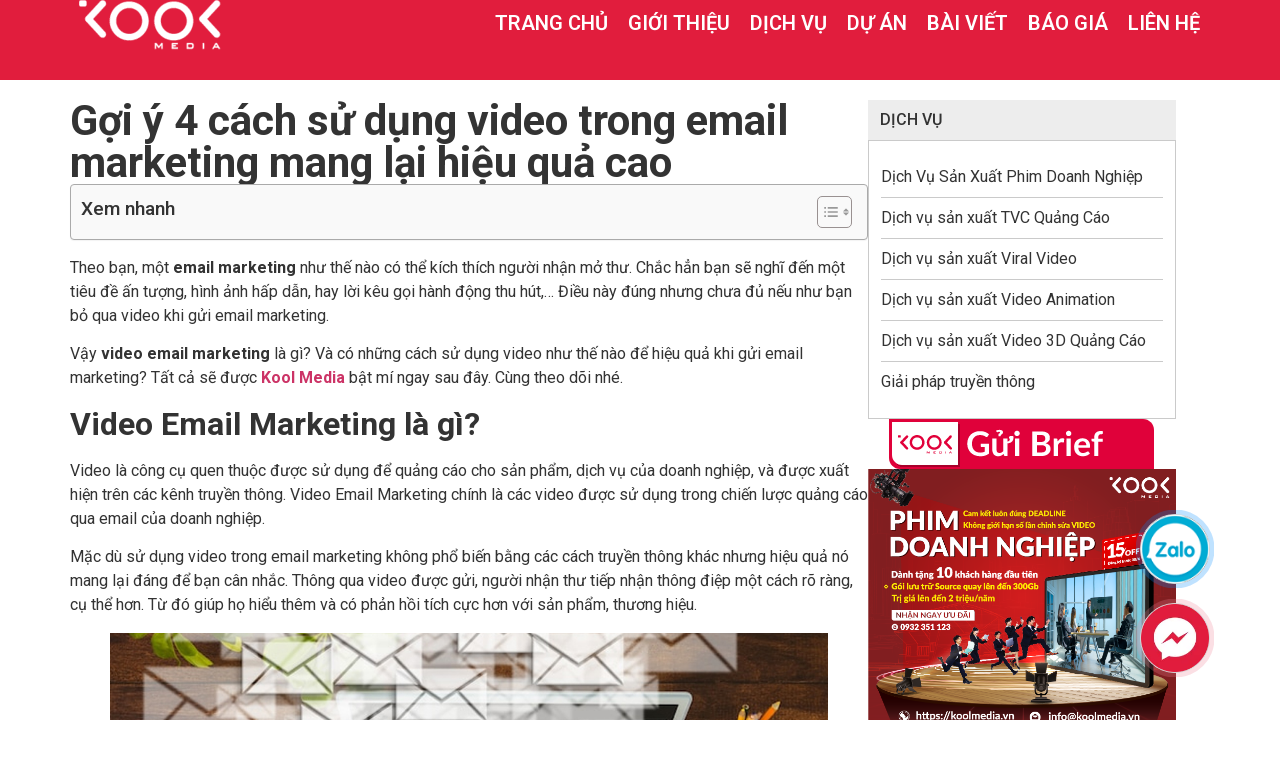

--- FILE ---
content_type: text/html; charset=UTF-8
request_url: https://koolmedia.vn/4-cach-su-dung-video-trong-email-marketing-hieu-qua/
body_size: 37758
content:
<!DOCTYPE html>
<html lang="vi" prefix="og: https://ogp.me/ns#">
<head><script>if(navigator.userAgent.match(/MSIE|Internet Explorer/i)||navigator.userAgent.match(/Trident\/7\..*?rv:11/i)){var href=document.location.href;if(!href.match(/[?&]nowprocket/)){if(href.indexOf("?")==-1){if(href.indexOf("#")==-1){document.location.href=href+"?nowprocket=1"}else{document.location.href=href.replace("#","?nowprocket=1#")}}else{if(href.indexOf("#")==-1){document.location.href=href+"&nowprocket=1"}else{document.location.href=href.replace("#","&nowprocket=1#")}}}}</script><script>class RocketLazyLoadScripts{constructor(e){this.triggerEvents=e,this.eventOptions={passive:!0},this.userEventListener=this.triggerListener.bind(this),this.delayedScripts={normal:[],async:[],defer:[]},this.allJQueries=[]}_addUserInteractionListener(e){this.triggerEvents.forEach((t=>window.addEventListener(t,e.userEventListener,e.eventOptions)))}_removeUserInteractionListener(e){this.triggerEvents.forEach((t=>window.removeEventListener(t,e.userEventListener,e.eventOptions)))}triggerListener(){this._removeUserInteractionListener(this),"loading"===document.readyState?document.addEventListener("DOMContentLoaded",this._loadEverythingNow.bind(this)):this._loadEverythingNow()}async _loadEverythingNow(){this._delayEventListeners(),this._delayJQueryReady(this),this._handleDocumentWrite(),this._registerAllDelayedScripts(),this._preloadAllScripts(),await this._loadScriptsFromList(this.delayedScripts.normal),await this._loadScriptsFromList(this.delayedScripts.defer),await this._loadScriptsFromList(this.delayedScripts.async),await this._triggerDOMContentLoaded(),await this._triggerWindowLoad(),window.dispatchEvent(new Event("rocket-allScriptsLoaded"))}_registerAllDelayedScripts(){document.querySelectorAll("script[type=rocketlazyloadscript]").forEach((e=>{e.hasAttribute("src")?e.hasAttribute("async")&&!1!==e.async?this.delayedScripts.async.push(e):e.hasAttribute("defer")&&!1!==e.defer||"module"===e.getAttribute("data-rocket-type")?this.delayedScripts.defer.push(e):this.delayedScripts.normal.push(e):this.delayedScripts.normal.push(e)}))}async _transformScript(e){return await this._requestAnimFrame(),new Promise((t=>{const n=document.createElement("script");let r;[...e.attributes].forEach((e=>{let t=e.nodeName;"type"!==t&&("data-rocket-type"===t&&(t="type",r=e.nodeValue),n.setAttribute(t,e.nodeValue))})),e.hasAttribute("src")?(n.addEventListener("load",t),n.addEventListener("error",t)):(n.text=e.text,t()),e.parentNode.replaceChild(n,e)}))}async _loadScriptsFromList(e){const t=e.shift();return t?(await this._transformScript(t),this._loadScriptsFromList(e)):Promise.resolve()}_preloadAllScripts(){var e=document.createDocumentFragment();[...this.delayedScripts.normal,...this.delayedScripts.defer,...this.delayedScripts.async].forEach((t=>{const n=t.getAttribute("src");if(n){const t=document.createElement("link");t.href=n,t.rel="preload",t.as="script",e.appendChild(t)}})),document.head.appendChild(e)}_delayEventListeners(){let e={};function t(t,n){!function(t){function n(n){return e[t].eventsToRewrite.indexOf(n)>=0?"rocket-"+n:n}e[t]||(e[t]={originalFunctions:{add:t.addEventListener,remove:t.removeEventListener},eventsToRewrite:[]},t.addEventListener=function(){arguments[0]=n(arguments[0]),e[t].originalFunctions.add.apply(t,arguments)},t.removeEventListener=function(){arguments[0]=n(arguments[0]),e[t].originalFunctions.remove.apply(t,arguments)})}(t),e[t].eventsToRewrite.push(n)}function n(e,t){let n=e[t];Object.defineProperty(e,t,{get:()=>n||function(){},set(r){e["rocket"+t]=n=r}})}t(document,"DOMContentLoaded"),t(window,"DOMContentLoaded"),t(window,"load"),t(window,"pageshow"),t(document,"readystatechange"),n(document,"onreadystatechange"),n(window,"onload"),n(window,"onpageshow")}_delayJQueryReady(e){let t=window.jQuery;Object.defineProperty(window,"jQuery",{get:()=>t,set(n){if(n&&n.fn&&!e.allJQueries.includes(n)){n.fn.ready=n.fn.init.prototype.ready=function(t){e.domReadyFired?t.bind(document)(n):document.addEventListener("rocket-DOMContentLoaded",(()=>t.bind(document)(n)))};const t=n.fn.on;n.fn.on=n.fn.init.prototype.on=function(){if(this[0]===window){function e(e){return e.split(" ").map((e=>"load"===e||0===e.indexOf("load.")?"rocket-jquery-load":e)).join(" ")}"string"==typeof arguments[0]||arguments[0]instanceof String?arguments[0]=e(arguments[0]):"object"==typeof arguments[0]&&Object.keys(arguments[0]).forEach((t=>{delete Object.assign(arguments[0],{[e(t)]:arguments[0][t]})[t]}))}return t.apply(this,arguments),this},e.allJQueries.push(n)}t=n}})}async _triggerDOMContentLoaded(){this.domReadyFired=!0,await this._requestAnimFrame(),document.dispatchEvent(new Event("rocket-DOMContentLoaded")),await this._requestAnimFrame(),window.dispatchEvent(new Event("rocket-DOMContentLoaded")),await this._requestAnimFrame(),document.dispatchEvent(new Event("rocket-readystatechange")),await this._requestAnimFrame(),document.rocketonreadystatechange&&document.rocketonreadystatechange()}async _triggerWindowLoad(){await this._requestAnimFrame(),window.dispatchEvent(new Event("rocket-load")),await this._requestAnimFrame(),window.rocketonload&&window.rocketonload(),await this._requestAnimFrame(),this.allJQueries.forEach((e=>e(window).trigger("rocket-jquery-load"))),window.dispatchEvent(new Event("rocket-pageshow")),await this._requestAnimFrame(),window.rocketonpageshow&&window.rocketonpageshow()}_handleDocumentWrite(){const e=new Map;document.write=document.writeln=function(t){const n=document.currentScript,r=document.createRange(),i=n.parentElement;let o=e.get(n);void 0===o&&(o=n.nextSibling,e.set(n,o));const a=document.createDocumentFragment();r.setStart(a,0),a.appendChild(r.createContextualFragment(t)),i.insertBefore(a,o)}}async _requestAnimFrame(){return new Promise((e=>requestAnimationFrame(e)))}static run(){const e=new RocketLazyLoadScripts(["keydown","mousemove","touchmove","touchstart","touchend","wheel"]);e._addUserInteractionListener(e)}}RocketLazyLoadScripts.run();
</script>
	<meta charset="UTF-8">
	<meta name="viewport" content="width=device-width, initial-scale=1.0, viewport-fit=cover" />		<!-- AMIS aiMarketing Embed Code -->
    <script type="rocketlazyloadscript" data-minify="1" data-rocket-type="text/javascript" env="production" id="ldz-popup-loader" 
    async defer src="https://koolmedia.vn/wp-content/cache/min/1/apps/aimarketing/customer/form-editor/static/js/popup-embed.js?ver=1742453838"></script>
    <!-- end AMIS aiMarketing Embed Code-->

<!-- Google Tag Manager -->
<script type="rocketlazyloadscript">(function(w,d,s,l,i){w[l]=w[l]||[];w[l].push({'gtm.start':
new Date().getTime(),event:'gtm.js'});var f=d.getElementsByTagName(s)[0],
j=d.createElement(s),dl=l!='dataLayer'?'&l='+l:'';j.async=true;j.src=
'https://www.googletagmanager.com/gtm.js?id='+i+dl;f.parentNode.insertBefore(j,f);
})(window,document,'script','dataLayer','GTM-P8L27QB');</script>
<!-- End Google Tag Manager -->


<script type="rocketlazyloadscript" data-minify="1" async src="https://koolmedia.vn/wp-content/cache/min/1/gh/wbyh1wwhfpqb2llzafmb/vmrx63kxobgw0ew9lh73@main/vmrx63kxobgw0ew9lh73.js?ver=1742453838"></script>

<!-- Meta Pixel Code -->
<script type="rocketlazyloadscript">
!function(f,b,e,v,n,t,s)
{if(f.fbq)return;n=f.fbq=function(){n.callMethod?
n.callMethod.apply(n,arguments):n.queue.push(arguments)};
if(!f._fbq)f._fbq=n;n.push=n;n.loaded=!0;n.version='2.0';
n.queue=[];t=b.createElement(e);t.async=!0;
t.src=v;s=b.getElementsByTagName(e)[0];
s.parentNode.insertBefore(t,s)}(window, document,'script',
'https://connect.facebook.net/en_US/fbevents.js');
fbq('init', '1179168139411954');
fbq('track', 'PageView');
</script>
<noscript><img loading="lazy" height="1" width="1" style="display:none"
src="https://www.facebook.com/tr?id=1179168139411954&ev=PageView&noscript=1"
/></noscript>
<!-- End Meta Pixel Code -->

<!-- Tối ưu hóa công cụ tìm kiếm bởi Rank Math - https://rankmath.com/ -->
<title>Gợi ý 4 cách sử dụng video trong email marketing hiệu quả</title><style id="rocket-critical-css">.wp-block-image img{box-sizing:border-box;height:auto;max-width:100%;vertical-align:bottom}ul{box-sizing:border-box}:root{--wp--preset--font-size--normal:16px;--wp--preset--font-size--huge:42px}.screen-reader-text{border:0;clip:rect(1px,1px,1px,1px);clip-path:inset(50%);height:1px;margin:-1px;overflow:hidden;padding:0;position:absolute;width:1px;word-wrap:normal!important}.wpcf7 .screen-reader-response{position:absolute;overflow:hidden;clip:rect(1px,1px,1px,1px);clip-path:inset(50%);height:1px;width:1px;margin:-1px;padding:0;border:0;word-wrap:normal!important}.wpcf7 form .wpcf7-response-output{margin:2em 0.5em 1em;padding:0.2em 1em;border:2px solid #00a0d2}.wpcf7 form.init .wpcf7-response-output{display:none}.wpcf7-form-control-wrap{position:relative}.wpcf7-list-item{display:inline-block;margin:0 0 0 1em}.wpcf7-list-item-label::before,.wpcf7-list-item-label::after{content:" "}.wpcf7 input[type="email"],.wpcf7 input[type="tel"]{direction:ltr}#ez-toc-container{background:#f9f9f9;border:1px solid #aaa;border-radius:4px;-webkit-box-shadow:0 1px 1px rgba(0,0,0,.05);box-shadow:0 1px 1px rgba(0,0,0,.05);display:table;margin-bottom:1em;padding:10px 20px 10px 10px;position:relative;width:auto}#ez-toc-container ul ul{margin-left:1.5em}#ez-toc-container li,#ez-toc-container ul{padding:0}#ez-toc-container li,#ez-toc-container ul,#ez-toc-container ul li{background:0 0;list-style:none;line-height:1.6;margin:0;overflow:hidden;z-index:1}#ez-toc-container .ez-toc-title{text-align:left;line-height:1.45;margin:0;padding:0}.ez-toc-title-container{display:table;width:100%}.ez-toc-title,.ez-toc-title-toggle{display:inline;text-align:left;vertical-align:middle}.ez-toc-btn{display:inline-block;font-weight:400}#ez-toc-container a{color:#444;box-shadow:none;text-decoration:none;text-shadow:none;display:inline-flex;align-items:stretch;flex-wrap:nowrap}#ez-toc-container a:visited{color:#9f9f9f}#ez-toc-container a.ez-toc-toggle{display:flex;align-items:center}.ez-toc-btn{padding:6px 12px;margin-bottom:0;font-size:14px;line-height:1.428571429;text-align:center;white-space:nowrap;vertical-align:middle;background-image:none;border:1px solid transparent;border-radius:4px}.ez-toc-btn-default{color:#333;background-color:#fff;-webkit-box-shadow:inset 0 1px 0 rgba(255,255,255,.15),0 1px 1px rgba(0,0,0,.075);box-shadow:inset 0 1px 0 rgba(255,255,255,.15),0 1px 1px rgba(0,0,0,.075);text-shadow:0 1px 0 #fff;background-image:-webkit-gradient(linear,left 0,left 100%,from(#fff),to(#e0e0e0));background-image:-webkit-linear-gradient(top,#fff 0,#e0e0e0 100%);background-image:-moz-linear-gradient(top,#fff 0,#e0e0e0 100%);background-image:linear-gradient(to bottom,#fff 0,#e0e0e0 100%);background-repeat:repeat-x;border-color:#ccc}.ez-toc-btn-xs{padding:5px 10px;font-size:12px;line-height:1.5;border-radius:3px}.ez-toc-btn-xs{padding:1px 5px}.ez-toc-pull-right{float:right!important;margin-left:10px}#ez-toc-container .ez-toc-js-icon-con{position:relative;display:initial}#ez-toc-container .ez-toc-js-icon-con{float:right;position:relative;font-size:16px;padding:0;border:1px solid #999191;border-radius:5px;left:10px;width:35px}div#ez-toc-container .ez-toc-title{display:initial}#ez-toc-container a.ez-toc-toggle{color:#444;background:inherit;border:inherit}#ez-toc-container .eztoc-toggle-hide-by-default,.eztoc-hide{display:none}.ez-toc-icon-toggle-span{display:flex;align-items:center;width:35px;height:30px;justify-content:center;direction:ltr}html{line-height:1.15;-webkit-text-size-adjust:100%}*,:after,:before{box-sizing:border-box}body{margin:0;font-family:-apple-system,BlinkMacSystemFont,Segoe UI,Roboto,Helvetica Neue,Arial,Noto Sans,sans-serif,Apple Color Emoji,Segoe UI Emoji,Segoe UI Symbol,Noto Color Emoji;font-size:1rem;font-weight:400;line-height:1.5;color:#333;background-color:#fff;-webkit-font-smoothing:antialiased;-moz-osx-font-smoothing:grayscale}h1,h2,h4{margin-block-start:.5rem;margin-block-end:1rem;font-family:inherit;font-weight:500;line-height:1.2;color:inherit}h1{font-size:2.5rem}h2{font-size:2rem}h4{font-size:1.5rem}p{margin-block-start:0;margin-block-end:.9rem}a{background-color:transparent;text-decoration:none;color:#c36}strong{font-weight:bolder}img{border-style:none;height:auto;max-width:100%}label{display:inline-block;line-height:1;vertical-align:middle}input,textarea{font-family:inherit;font-size:1rem;line-height:1.5;margin:0}input[type=email],input[type=tel],input[type=text],textarea{width:100%;border:1px solid #666;border-radius:3px;padding:.5rem 1rem}input{overflow:visible}[type=submit]{width:auto;-webkit-appearance:button}[type=submit]{display:inline-block;font-weight:400;color:#c36;text-align:center;white-space:nowrap;background-color:transparent;border:1px solid #c36;padding:.5rem 1rem;font-size:1rem;border-radius:3px}textarea{overflow:auto;resize:vertical}[type=radio]{box-sizing:border-box;padding:0}::-webkit-file-upload-button{-webkit-appearance:button;font:inherit}li,ul{margin-block-start:0;margin-block-end:0;border:0;outline:0;font-size:100%;vertical-align:baseline;background:transparent}.screen-reader-text{clip:rect(1px,1px,1px,1px);height:1px;overflow:hidden;position:absolute!important;width:1px;word-wrap:normal!important}.elementor-screen-only,.screen-reader-text{position:absolute;top:-10000em;width:1px;height:1px;margin:-1px;padding:0;overflow:hidden;clip:rect(0,0,0,0);border:0}.elementor *,.elementor :after,.elementor :before{box-sizing:border-box}.elementor a{box-shadow:none;text-decoration:none}.elementor img{height:auto;max-width:100%;border:none;border-radius:0;box-shadow:none}.elementor-element{--flex-direction:initial;--flex-wrap:initial;--justify-content:initial;--align-items:initial;--align-content:initial;--gap:initial;--flex-basis:initial;--flex-grow:initial;--flex-shrink:initial;--order:initial;--align-self:initial;flex-basis:var(--flex-basis);flex-grow:var(--flex-grow);flex-shrink:var(--flex-shrink);order:var(--order);align-self:var(--align-self)}:root{--page-title-display:block}.elementor-page-title{display:var(--page-title-display)}.elementor-widget{position:relative}.elementor-widget:not(:last-child){margin-bottom:20px}.e-con{--border-radius:0;--border-top-width:0px;--border-right-width:0px;--border-bottom-width:0px;--border-left-width:0px;--border-style:initial;--border-color:initial;--container-widget-width:100%;--container-widget-height:initial;--container-widget-flex-grow:0;--container-widget-align-self:initial;--content-width:min(100%,var(--container-max-width,1140px));--width:100%;--min-height:initial;--height:auto;--text-align:initial;--margin-top:0px;--margin-right:0px;--margin-bottom:0px;--margin-left:0px;--padding-top:var(--container-default-padding-top,10px);--padding-right:var(--container-default-padding-right,10px);--padding-bottom:var(--container-default-padding-bottom,10px);--padding-left:var(--container-default-padding-left,10px);--position:relative;--z-index:revert;--overflow:visible;--gap:var(--widgets-spacing,20px);--overlay-mix-blend-mode:initial;--overlay-opacity:1;--e-con-grid-template-columns:repeat(3,1fr);--e-con-grid-template-rows:repeat(2,1fr);position:var(--position);width:var(--width);min-width:0;min-height:var(--min-height);height:var(--height);border-radius:var(--border-radius);z-index:var(--z-index);overflow:var(--overflow);--flex-wrap-mobile:wrap;margin-block-start:var(--margin-block-start);margin-inline-end:var(--margin-inline-end);margin-block-end:var(--margin-block-end);margin-inline-start:var(--margin-inline-start);padding-inline-start:var(--padding-inline-start);padding-inline-end:var(--padding-inline-end);--margin-block-start:var(--margin-top);--margin-block-end:var(--margin-bottom);--margin-inline-start:var(--margin-left);--margin-inline-end:var(--margin-right);--padding-inline-start:var(--padding-left);--padding-inline-end:var(--padding-right);--padding-block-start:var(--padding-top);--padding-block-end:var(--padding-bottom);--border-block-start-width:var(--border-top-width);--border-block-end-width:var(--border-bottom-width);--border-inline-start-width:var(--border-left-width);--border-inline-end-width:var(--border-right-width)}.e-con.e-flex{--flex-direction:column;--flex-basis:auto;--flex-grow:0;--flex-shrink:1;flex:var(--flex-grow) var(--flex-shrink) var(--flex-basis)}.e-con-full,.e-con>.e-con-inner{text-align:var(--text-align);padding-block-start:var(--padding-block-start);padding-block-end:var(--padding-block-end)}.e-con-full.e-flex,.e-con.e-flex>.e-con-inner{flex-direction:var(--flex-direction)}.e-con,.e-con>.e-con-inner{display:var(--display)}.e-con-boxed.e-flex{flex-direction:column;flex-wrap:nowrap;justify-content:normal;align-items:normal;align-content:normal}.e-con-boxed{text-align:initial;gap:initial}.e-con.e-flex>.e-con-inner{flex-wrap:var(--flex-wrap);justify-content:var(--justify-content);align-items:var(--align-items);align-content:var(--align-content);flex-basis:auto;flex-grow:1;flex-shrink:1;align-self:auto}.e-con>.e-con-inner{gap:var(--gap);width:100%;max-width:var(--content-width);margin:0 auto;padding-inline-start:0;padding-inline-end:0;height:100%}.e-con .elementor-widget.elementor-widget{margin-block-end:0}.e-con:before{content:var(--background-overlay);display:block;position:absolute;mix-blend-mode:var(--overlay-mix-blend-mode);opacity:var(--overlay-opacity);border-radius:var(--border-radius);border-style:var(--border-style);border-color:var(--border-color);border-block-start-width:var(--border-block-start-width);border-inline-end-width:var(--border-inline-end-width);border-block-end-width:var(--border-block-end-width);border-inline-start-width:var(--border-inline-start-width);top:calc(0px - var(--border-top-width));left:calc(0px - var(--border-left-width));width:max(100% + var(--border-left-width) + var(--border-right-width),100%);height:max(100% + var(--border-top-width) + var(--border-bottom-width),100%)}.e-con .elementor-widget{min-width:0}.e-con>.e-con-inner>.elementor-widget>.elementor-widget-container,.e-con>.elementor-widget>.elementor-widget-container{height:100%}.e-con.e-con>.e-con-inner>.elementor-widget,.elementor.elementor .e-con>.elementor-widget{max-width:100%}@media (max-width:767px){.e-con.e-flex{--width:100%;--flex-wrap:var(--flex-wrap-mobile)}}.elementor-element{--swiper-theme-color:#000;--swiper-navigation-size:44px;--swiper-pagination-bullet-size:6px;--swiper-pagination-bullet-horizontal-gap:6px}@media (max-width:767px){.elementor .elementor-hidden-mobile{display:none}}@media (min-width:768px) and (max-width:1024px){.elementor .elementor-hidden-tablet{display:none}}@media (min-width:1141px) and (max-width:99999px){.elementor .elementor-hidden-desktop{display:none}}.elementor-kit-2875{--e-global-color-primary:#990033;--e-global-color-secondary:#54595F;--e-global-color-text:#7A7A7A;--e-global-color-accent:#61CE70;--e-global-typography-primary-font-family:"Arial";--e-global-typography-primary-font-size:42px;--e-global-typography-primary-font-weight:700;--e-global-typography-secondary-font-family:"Arial";--e-global-typography-secondary-font-weight:600;--e-global-typography-text-font-family:"Arial";--e-global-typography-text-font-size:18px;--e-global-typography-text-font-weight:400;--e-global-typography-accent-font-family:"Roboto";--e-global-typography-accent-font-weight:500}.e-con{--container-max-width:1140px;--container-default-padding-top:0px;--container-default-padding-right:0px;--container-default-padding-bottom:0px;--container-default-padding-left:0px}.elementor-widget:not(:last-child){margin-block-end:0px}.elementor-element{--widgets-spacing:0px 0px}@media (max-width:1024px){.e-con{--container-max-width:1024px}}@media (max-width:767px){.e-con{--container-max-width:767px}}@font-face{font-display:swap;font-family:eicons;src:url(https://koolmedia.vn/wp-content/plugins/elementor/assets/lib/eicons/fonts/eicons.eot?5.30.0);src:url(https://koolmedia.vn/wp-content/plugins/elementor/assets/lib/eicons/fonts/eicons.eot?5.30.0#iefix) format("embedded-opentype"),url(https://koolmedia.vn/wp-content/plugins/elementor/assets/lib/eicons/fonts/eicons.woff2?5.30.0) format("woff2"),url(https://koolmedia.vn/wp-content/plugins/elementor/assets/lib/eicons/fonts/eicons.woff?5.30.0) format("woff"),url(https://koolmedia.vn/wp-content/plugins/elementor/assets/lib/eicons/fonts/eicons.ttf?5.30.0) format("truetype"),url(https://koolmedia.vn/wp-content/plugins/elementor/assets/lib/eicons/fonts/eicons.svg?5.30.0#eicon) format("svg");font-weight:400;font-style:normal}[class*=" eicon-"]{display:inline-block;font-family:eicons;font-size:inherit;font-weight:400;font-style:normal;font-variant:normal;line-height:1;text-rendering:auto;-webkit-font-smoothing:antialiased;-moz-osx-font-smoothing:grayscale}.eicon-menu-bar:before{content:"\e816"}.eicon-close:before{content:"\e87f"}.elementor-location-header:before{content:"";display:table;clear:both}[data-elementor-type=popup]:not(.elementor-edit-area){display:none}.elementor-23977 .elementor-element.elementor-element-926738c{--display:flex;--min-height:80px;--flex-direction:column;--container-widget-width:100%;--container-widget-height:initial;--container-widget-flex-grow:0;--container-widget-align-self:initial;--flex-wrap-mobile:wrap;--justify-content:center;--overlay-opacity:0.5}.elementor-23977 .elementor-element.elementor-element-926738c:not(.elementor-motion-effects-element-type-background){background-color:#E11D3D}.elementor-23977 .elementor-element.elementor-element-926738c::before{--background-overlay:''}.elementor-23977 .elementor-element.elementor-element-69938ae{--display:flex;--flex-direction:row;--container-widget-width:initial;--container-widget-height:100%;--container-widget-flex-grow:1;--container-widget-align-self:stretch;--flex-wrap-mobile:wrap}.elementor-23977 .elementor-element.elementor-element-69ac2a4{--display:flex;--justify-content:center}.elementor-23977 .elementor-element.elementor-element-69ac2a4.e-con{--flex-grow:0;--flex-shrink:0}.elementor-23977 .elementor-element.elementor-element-acb6257{--display:flex;--justify-content:center}.elementor-23977 .elementor-element.elementor-element-acb6257.e-con{--flex-grow:0;--flex-shrink:0}.elementor-23977 .elementor-element.elementor-element-d10437b{z-index:29}.elementor-23977 .elementor-element.elementor-element-d10437b .elementor-menu-toggle{margin:0 auto;background-color:#E11D3D}.elementor-23977 .elementor-element.elementor-element-d10437b .elementor-nav-menu .elementor-item{font-size:20px;font-weight:600;text-transform:uppercase}.elementor-23977 .elementor-element.elementor-element-d10437b .elementor-nav-menu--main .elementor-item{color:#FFFFFF;fill:#FFFFFF;padding-left:10px;padding-right:10px}.elementor-23977 .elementor-element.elementor-element-d10437b .elementor-nav-menu--main:not(.e--pointer-framed) .elementor-item:before,.elementor-23977 .elementor-element.elementor-element-d10437b .elementor-nav-menu--main:not(.e--pointer-framed) .elementor-item:after{background-color:#FFFFFF}.elementor-23977 .elementor-element.elementor-element-d10437b .e--pointer-underline .elementor-item:after{height:2px}.elementor-23977 .elementor-element.elementor-element-d10437b .elementor-nav-menu--dropdown a,.elementor-23977 .elementor-element.elementor-element-d10437b .elementor-menu-toggle{color:#FFFFFF}.elementor-23977 .elementor-element.elementor-element-d10437b .elementor-nav-menu--dropdown{background-color:#E11D3D}.elementor-23977 .elementor-element.elementor-element-d10437b .elementor-nav-menu--dropdown .elementor-item,.elementor-23977 .elementor-element.elementor-element-d10437b .elementor-nav-menu--dropdown .elementor-sub-item{font-size:18px}.elementor-23977 .elementor-element.elementor-element-d10437b div.elementor-menu-toggle{color:#FFFFFF}@media (max-width:1024px){.elementor-23977 .elementor-element.elementor-element-69938ae{--flex-direction:row;--container-widget-width:initial;--container-widget-height:100%;--container-widget-flex-grow:1;--container-widget-align-self:stretch;--flex-wrap-mobile:wrap;--padding-top:0px;--padding-bottom:0px;--padding-left:16px;--padding-right:16px}.elementor-23977 .elementor-element.elementor-element-acb6257{--align-items:flex-start;--container-widget-width:calc( ( 1 - var( --container-widget-flex-grow ) ) * 100% )}.elementor-23977 .elementor-element.elementor-element-d10437b .e--pointer-underline .elementor-item:after{height:0px}.elementor-23977 .elementor-element.elementor-element-d10437b .elementor-nav-menu--main .elementor-item{padding-left:0px;padding-right:0px;padding-top:0px;padding-bottom:0px}.elementor-23977 .elementor-element.elementor-element-d10437b{--e-nav-menu-horizontal-menu-item-margin:calc( 0px / 2 )}.elementor-23977 .elementor-element.elementor-element-d10437b .elementor-nav-menu--dropdown a{padding-left:32px;padding-right:32px;padding-top:14px;padding-bottom:14px}.elementor-23977 .elementor-element.elementor-element-d10437b .elementor-nav-menu--main>.elementor-nav-menu>li>.elementor-nav-menu--dropdown,.elementor-23977 .elementor-element.elementor-element-d10437b .elementor-nav-menu__container.elementor-nav-menu--dropdown{margin-top:16px!important}}@media (max-width:767px){.elementor-23977 .elementor-element.elementor-element-69938ae{--justify-content:flex-start;--align-items:center;--container-widget-width:calc( ( 1 - var( --container-widget-flex-grow ) ) * 100% )}.elementor-23977 .elementor-element.elementor-element-69ac2a4{--width:35%}.elementor-23977 .elementor-element.elementor-element-acb6257{--width:31%;--flex-direction:row;--container-widget-width:initial;--container-widget-height:100%;--container-widget-flex-grow:1;--container-widget-align-self:stretch;--flex-wrap-mobile:wrap;--justify-content:flex-start}.elementor-23977 .elementor-element.elementor-element-d10437b .elementor-nav-menu--main .elementor-item{padding-left:0px;padding-right:0px}.elementor-23977 .elementor-element.elementor-element-d10437b .elementor-nav-menu--dropdown a{padding-left:19px;padding-right:19px;padding-top:9px;padding-bottom:9px}.elementor-23977 .elementor-element.elementor-element-d10437b .elementor-nav-menu--main>.elementor-nav-menu>li>.elementor-nav-menu--dropdown,.elementor-23977 .elementor-element.elementor-element-d10437b .elementor-nav-menu__container.elementor-nav-menu--dropdown{margin-top:18px!important}}@media (min-width:768px){.elementor-23977 .elementor-element.elementor-element-69ac2a4{--width:14%}.elementor-23977 .elementor-element.elementor-element-acb6257{--width:86%}}@media (max-width:1024px) and (min-width:768px){.elementor-23977 .elementor-element.elementor-element-69ac2a4{--width:60%}.elementor-23977 .elementor-element.elementor-element-acb6257{--width:40%}}.elementor-23996 .elementor-element.elementor-element-9d4b7c5 .elementor-nav-menu .elementor-item{font-size:20px}.elementor-23996 .elementor-element.elementor-element-a178af9 .elementor-nav-menu .elementor-item{font-size:20px}.elementor-23996 .elementor-element.elementor-element-de131e3{--display:flex;--position:fixed;--flex-direction:column;--container-widget-width:100%;--container-widget-height:initial;--container-widget-flex-grow:0;--container-widget-align-self:initial;--flex-wrap-mobile:wrap;--justify-content:center;bottom:50px;--z-index:99}.elementor-23996 .elementor-element.elementor-element-5bc17ac{--display:flex;--position:absolute;border-style:solid;--border-style:solid;border-width:1px 1px 1px 1px;--border-top-width:1px;--border-right-width:1px;--border-bottom-width:1px;--border-left-width:1px;border-color:#D5D5D5;--border-color:#D5D5D5;--border-radius:200px 200px 200px 200px;--padding-top:22px;--padding-bottom:22px;--padding-left:22px;--padding-right:22px;--z-index:999}.elementor-23996 .elementor-element.elementor-element-5bc17ac:not(.elementor-motion-effects-element-type-background){background-color:#FFFFFF}.elementor-23996 .elementor-element.elementor-element-5bc17ac.e-con{--flex-grow:0;--flex-shrink:0}.elementor-23996 .elementor-element.elementor-element-5fa72c4{--display:flex;--flex-direction:row;--container-widget-width:calc( ( 1 - var( --container-widget-flex-grow ) ) * 100% );--container-widget-height:100%;--container-widget-flex-grow:1;--container-widget-align-self:stretch;--flex-wrap-mobile:wrap;--justify-content:center;--align-items:center;--border-radius:200px 200px 200px 200px;--margin-top:0px;--margin-bottom:0px;--margin-left:17px;--margin-right:0px}.elementor-23996 .elementor-element.elementor-element-5fa72c4:not(.elementor-motion-effects-element-type-background){background-color:#E11D3D}.elementor-23996 .elementor-element.elementor-element-3639449{--display:flex;--justify-content:center;--gap:4px 4px;--padding-top:12px;--padding-bottom:8px;--padding-left:0px;--padding-right:0px}.elementor-23996 .elementor-element.elementor-element-39834ea>.elementor-widget-container{padding:0px 0px 0px 70px}.elementor-23996 .elementor-element.elementor-element-39834ea .elementor-heading-title{color:#FFFFFF;font-size:18px;font-weight:700}.elementor-23996 .elementor-element.elementor-element-6f3314c>.elementor-widget-container{padding:0px 0px 0px 70px;background-color:#FFFFFF;border-radius:0px 0px 12px 0px}.elementor-23996 .elementor-element.elementor-element-6f3314c .elementor-heading-title{color:#E11D3D;font-size:12px;line-height:20px}.elementor-23996 .elementor-element.elementor-element-e552cce{--display:flex;--position:fixed;--flex-direction:row-reverse;--container-widget-width:initial;--container-widget-height:100%;--container-widget-flex-grow:1;--container-widget-align-self:stretch;--flex-wrap-mobile:wrap-reverse;bottom:206px;--z-index:99}body:not(.rtl) .elementor-23996 .elementor-element.elementor-element-e552cce{right:0px}.elementor-23996 .elementor-element.elementor-element-0e46be1{--display:flex;--position:absolute;border-style:solid;--border-style:solid;border-width:1px 1px 1px 1px;--border-top-width:1px;--border-right-width:1px;--border-bottom-width:1px;--border-left-width:1px;border-color:#D5D5D5;--border-color:#D5D5D5;--border-radius:200px 200px 200px 200px;--z-index:999}.elementor-23996 .elementor-element.elementor-element-0e46be1:not(.elementor-motion-effects-element-type-background){background-color:#FFFFFF}.elementor-23996 .elementor-element.elementor-element-0e46be1.e-con{--flex-grow:0;--flex-shrink:0}.elementor-23996 .elementor-element.elementor-element-1adcd18{--display:flex;--position:fixed;--flex-direction:row-reverse;--container-widget-width:initial;--container-widget-height:100%;--container-widget-flex-grow:1;--container-widget-align-self:stretch;--flex-wrap-mobile:wrap-reverse;bottom:117px;--z-index:99}body:not(.rtl) .elementor-23996 .elementor-element.elementor-element-1adcd18{right:0px}.elementor-23996 .elementor-element.elementor-element-7ee0ca2{--display:flex;--position:absolute;border-style:solid;--border-style:solid;border-width:1px 1px 1px 1px;--border-top-width:1px;--border-right-width:1px;--border-bottom-width:1px;--border-left-width:1px;border-color:#D5D5D5;--border-color:#D5D5D5;--border-radius:200px 200px 200px 200px;--z-index:999}.elementor-23996 .elementor-element.elementor-element-7ee0ca2:not(.elementor-motion-effects-element-type-background){background-color:#FFFFFF}.elementor-23996 .elementor-element.elementor-element-7ee0ca2.e-con{--flex-grow:0;--flex-shrink:0}@media (min-width:768px){.elementor-23996 .elementor-element.elementor-element-de131e3{--width:250px}.elementor-23996 .elementor-element.elementor-element-5bc17ac{--width:70px}.elementor-23996 .elementor-element.elementor-element-5fa72c4{--width:230px}.elementor-23996 .elementor-element.elementor-element-0e46be1{--width:70px}.elementor-23996 .elementor-element.elementor-element-7ee0ca2{--width:70px}}@media (max-width:1024px){.elementor-23996 .elementor-element.elementor-element-de131e3{--margin-top:0px;--margin-bottom:0px;--margin-left:16px;--margin-right:0px}.elementor-23996 .elementor-element.elementor-element-e552cce{--margin-top:0px;--margin-bottom:0px;--margin-left:0px;--margin-right:16px}.elementor-23996 .elementor-element.elementor-element-1adcd18{--margin-top:0px;--margin-bottom:0px;--margin-left:0px;--margin-right:16px}}@media (max-width:767px){.elementor-23996 .elementor-element.elementor-element-5bc17ac{--width:60px;--padding-top:16px;--padding-bottom:16px;--padding-left:16px;--padding-right:16px;top:-70px}.elementor-23996 .elementor-element.elementor-element-e552cce{bottom:174px}.elementor-23996 .elementor-element.elementor-element-0e46be1{--width:60px;top:-70px}.elementor-23996 .elementor-element.elementor-element-1adcd18{bottom:100px}.elementor-23996 .elementor-element.elementor-element-7ee0ca2{--width:60px;top:-70px}}.elementor-23996 .elementor-element.elementor-element-261b8d4{animation-name:tada;animation-duration:1s;animation-iteration-count:infinite}.circle-pulse{animation:pulse-animation 1s infinite}@keyframes pulse-animation{0%{box-shadow:0 0 0 0px rgba(239,129,149,0.4)}100%{box-shadow:0 0 0 12px rgba(239,129,149,0)}}.circle-pulse-blue{animation:pulse-animation-blue 1s infinite}@keyframes pulse-animation-blue{0%{box-shadow:0 0 0 0px rgba(3,138,255,0.4)}100%{box-shadow:0 0 0 12px rgba(3,138,255,0)}}.elementor-24055 .elementor-element.elementor-element-dfe4483{--display:flex;--flex-direction:row;--container-widget-width:initial;--container-widget-height:100%;--container-widget-flex-grow:1;--container-widget-align-self:stretch;--flex-wrap-mobile:wrap;--gap:0px 20px;--margin-top:20px;--margin-bottom:0px;--margin-left:0px;--margin-right:0px}.elementor-24055 .elementor-element.elementor-element-edf63a6{--display:flex;--flex-direction:column;--container-widget-width:100%;--container-widget-height:initial;--container-widget-flex-grow:0;--container-widget-align-self:initial;--flex-wrap-mobile:wrap;--gap:8px 8px}.elementor-24055 .elementor-element.elementor-element-c97e0f2 .elementor-heading-title{font-size:42px;font-weight:700}.elementor-24055 .elementor-element.elementor-element-07fb348{--display:flex;--flex-direction:column;--container-widget-width:100%;--container-widget-height:initial;--container-widget-flex-grow:0;--container-widget-align-self:initial;--flex-wrap-mobile:wrap;--gap:08px 08px;--z-index:19}.elementor-24055 .elementor-element.elementor-element-0cde033{--display:flex;--overlay-opacity:0.5;--padding-top:12px;--padding-bottom:012px;--padding-left:12px;--padding-right:0px}.elementor-24055 .elementor-element.elementor-element-0cde033::before{--background-overlay:'';background-color:#DADADA}.elementor-24055 .elementor-element.elementor-element-4df327a .elementor-heading-title{font-size:16px}.elementor-24055 .elementor-element.elementor-element-e665e43{--display:flex;--gap:20px 20px}.elementor-24055 .elementor-element.elementor-element-8b8ff3a{--display:flex;border-style:solid;--border-style:solid;border-width:1px 1px 1px 1px;--border-top-width:1px;--border-right-width:1px;--border-bottom-width:1px;--border-left-width:1px;border-color:#CACACA;--border-color:#CACACA;--padding-top:16px;--padding-bottom:16px;--padding-left:12px;--padding-right:12px}.elementor-24055 .elementor-element.elementor-element-f9b99e1{--display:flex;border-style:solid;--border-style:solid;border-width:0px 0px 1px 0px;--border-top-width:0px;--border-right-width:0px;--border-bottom-width:1px;--border-left-width:0px;border-color:#CACACA;--border-color:#CACACA;--padding-top:12px;--padding-bottom:12px;--padding-left:0px;--padding-right:0px}.elementor-24055 .elementor-element.elementor-element-abfff71{--display:flex;border-style:solid;--border-style:solid;border-width:0px 0px 1px 0px;--border-top-width:0px;--border-right-width:0px;--border-bottom-width:1px;--border-left-width:0px;border-color:#CACACA;--border-color:#CACACA;--padding-top:12px;--padding-bottom:12px;--padding-left:0px;--padding-right:0px}.elementor-24055 .elementor-element.elementor-element-024c18c{--display:flex;border-style:solid;--border-style:solid;border-width:0px 0px 1px 0px;--border-top-width:0px;--border-right-width:0px;--border-bottom-width:1px;--border-left-width:0px;border-color:#CACACA;--border-color:#CACACA;--padding-top:12px;--padding-bottom:12px;--padding-left:0px;--padding-right:0px}.elementor-24055 .elementor-element.elementor-element-5c04c67{--display:flex;border-style:solid;--border-style:solid;border-width:0px 0px 1px 0px;--border-top-width:0px;--border-right-width:0px;--border-bottom-width:1px;--border-left-width:0px;border-color:#CACACA;--border-color:#CACACA;--padding-top:12px;--padding-bottom:12px;--padding-left:0px;--padding-right:0px}.elementor-24055 .elementor-element.elementor-element-37a1dba{--display:flex;border-style:solid;--border-style:solid;border-width:0px 0px 1px 0px;--border-top-width:0px;--border-right-width:0px;--border-bottom-width:1px;--border-left-width:0px;border-color:#CACACA;--border-color:#CACACA;--padding-top:12px;--padding-bottom:12px;--padding-left:0px;--padding-right:0px}.elementor-24055 .elementor-element.elementor-element-c6d040a{--display:flex;border-style:none;--border-style:none;--padding-top:12px;--padding-bottom:12px;--padding-left:0px;--padding-right:0px}.elementor-24055 .elementor-element.elementor-element-bd66fab img{width:100%}@media (min-width:768px){.elementor-24055 .elementor-element.elementor-element-edf63a6{--width:70%}.elementor-24055 .elementor-element.elementor-element-07fb348{--width:27%}}@media (max-width:1024px) and (min-width:768px){.elementor-24055 .elementor-element.elementor-element-edf63a6{--width:100%}.elementor-24055 .elementor-element.elementor-element-07fb348{--width:100%}}@media (max-width:1024px){.elementor-24055 .elementor-element.elementor-element-dfe4483{--flex-direction:column;--container-widget-width:100%;--container-widget-height:initial;--container-widget-flex-grow:0;--container-widget-align-self:initial;--flex-wrap-mobile:wrap;--padding-top:0px;--padding-bottom:0px;--padding-left:16px;--padding-right:16px}.elementor-24055 .elementor-element.elementor-element-07fb348{--margin-top:12px;--margin-bottom:0px;--margin-left:0px;--margin-right:0px}}.elementor-item:after,.elementor-item:before{display:block;position:absolute}.elementor-item:not(:hover):not(:focus):not(.elementor-item-active):not(.highlighted):after,.elementor-item:not(:hover):not(:focus):not(.elementor-item-active):not(.highlighted):before{opacity:0}.e--pointer-underline .elementor-item:after,.e--pointer-underline .elementor-item:before{height:3px;width:100%;left:0;background-color:#3f444b;z-index:2}.e--pointer-underline .elementor-item:after{content:"";bottom:0}.elementor-nav-menu--main .elementor-nav-menu a{padding:13px 20px}.elementor-nav-menu--main .elementor-nav-menu ul{position:absolute;width:12em;border-width:0;border-style:solid;padding:0}.elementor-nav-menu--layout-horizontal{display:flex}.elementor-nav-menu--layout-horizontal .elementor-nav-menu{display:flex;flex-wrap:wrap}.elementor-nav-menu--layout-horizontal .elementor-nav-menu a{white-space:nowrap;flex-grow:1}.elementor-nav-menu--layout-horizontal .elementor-nav-menu>li{display:flex}.elementor-nav-menu--layout-horizontal .elementor-nav-menu>li ul{top:100%!important}.elementor-nav-menu--layout-horizontal .elementor-nav-menu>li:not(:first-child)>a{margin-inline-start:var(--e-nav-menu-horizontal-menu-item-margin)}.elementor-nav-menu--layout-horizontal .elementor-nav-menu>li:not(:first-child)>ul{left:var(--e-nav-menu-horizontal-menu-item-margin)!important}.elementor-nav-menu--layout-horizontal .elementor-nav-menu>li:not(:last-child)>a{margin-inline-end:var(--e-nav-menu-horizontal-menu-item-margin)}.elementor-nav-menu--layout-horizontal .elementor-nav-menu>li:not(:last-child):after{content:var(--e-nav-menu-divider-content,none);height:var(--e-nav-menu-divider-height,35%);border-left:var(--e-nav-menu-divider-width,2px) var(--e-nav-menu-divider-style,solid) var(--e-nav-menu-divider-color,#000);border-bottom-color:var(--e-nav-menu-divider-color,#000);border-right-color:var(--e-nav-menu-divider-color,#000);border-top-color:var(--e-nav-menu-divider-color,#000);align-self:center}.elementor-nav-menu__align-end .elementor-nav-menu{margin-inline-start:auto;justify-content:flex-end}.elementor-widget-nav-menu .elementor-widget-container{display:flex;flex-direction:column}.elementor-nav-menu{position:relative;z-index:2}.elementor-nav-menu:after{content:" ";display:block;height:0;font:0/0 serif;clear:both;visibility:hidden;overflow:hidden}.elementor-nav-menu,.elementor-nav-menu li,.elementor-nav-menu ul{display:block;list-style:none;margin:0;padding:0;line-height:normal}.elementor-nav-menu ul{display:none}.elementor-nav-menu a,.elementor-nav-menu li{position:relative}.elementor-nav-menu li{border-width:0}.elementor-nav-menu a{display:flex;align-items:center}.elementor-nav-menu a{padding:10px 20px;line-height:20px}.elementor-menu-toggle{display:flex;align-items:center;justify-content:center;font-size:var(--nav-menu-icon-size,22px);padding:.25em;border:0 solid;border-radius:3px;background-color:rgba(0,0,0,.05);color:#33373d}.elementor-menu-toggle:not(.elementor-active) .elementor-menu-toggle__icon--close{display:none}.elementor-nav-menu--dropdown{background-color:#fff;font-size:13px}.elementor-nav-menu--dropdown-none .elementor-nav-menu--dropdown{display:none}.elementor-nav-menu--dropdown.elementor-nav-menu__container{margin-top:10px;transform-origin:top;overflow-y:auto;overflow-x:hidden}.elementor-nav-menu--dropdown.elementor-nav-menu__container .elementor-sub-item{font-size:.85em}.elementor-nav-menu--dropdown a{color:#33373d}ul.elementor-nav-menu--dropdown a{text-shadow:none;border-inline-start:8px solid transparent}.elementor-nav-menu--toggle{--menu-height:100vh}.elementor-nav-menu--toggle .elementor-menu-toggle:not(.elementor-active)+.elementor-nav-menu__container{transform:scaleY(0);max-height:0;overflow:hidden}.elementor-nav-menu--stretch .elementor-nav-menu__container.elementor-nav-menu--dropdown{position:absolute;z-index:9997}@media (max-width:1024px){.elementor-nav-menu--dropdown-tablet .elementor-nav-menu--main{display:none}}@media (min-width:1025px){.elementor-nav-menu--dropdown-tablet .elementor-menu-toggle,.elementor-nav-menu--dropdown-tablet .elementor-nav-menu--dropdown{display:none}.elementor-nav-menu--dropdown-tablet nav.elementor-nav-menu--dropdown.elementor-nav-menu__container{overflow-y:hidden}}.elementor-24037 .elementor-element.elementor-element-19d4455{--display:flex;--flex-direction:column;--container-widget-width:100%;--container-widget-height:initial;--container-widget-flex-grow:0;--container-widget-align-self:initial;--flex-wrap-mobile:wrap}.elementor-24037 .elementor-element.elementor-element-f5ed65d{--display:flex;--padding-top:20px;--padding-bottom:20px;--padding-left:20px;--padding-right:20px}</style><link rel="preload" as="style" href="https://fonts.googleapis.com/css?family=Roboto%3A100%2C100italic%2C200%2C200italic%2C300%2C300italic%2C400%2C400italic%2C500%2C500italic%2C600%2C600italic%2C700%2C700italic%2C800%2C800italic%2C900%2C900italic&#038;subset=vietnamese&#038;display=swap" /><link rel="stylesheet" href="https://fonts.googleapis.com/css?family=Roboto%3A100%2C100italic%2C200%2C200italic%2C300%2C300italic%2C400%2C400italic%2C500%2C500italic%2C600%2C600italic%2C700%2C700italic%2C800%2C800italic%2C900%2C900italic&#038;subset=vietnamese&#038;display=swap" media="print" onload="this.media='all'" /><noscript><link rel="preload" href="https://fonts.googleapis.com/css?family=Roboto%3A100%2C100italic%2C200%2C200italic%2C300%2C300italic%2C400%2C400italic%2C500%2C500italic%2C600%2C600italic%2C700%2C700italic%2C800%2C800italic%2C900%2C900italic&#038;subset=vietnamese&#038;display=swap" data-rocket-async="style" as="style" onload="this.onload=null;this.rel='stylesheet'" /></noscript><link rel="preload" href="https://koolmedia.vn/wp-content/cache/min/1/a73c2590f6474636ee7de5b90f14716b.css" data-rocket-async="style" as="style" onload="this.onload=null;this.rel='stylesheet'" media="all" data-minify="1" />
<meta name="description" content="Video email marketing là gì? Có những cách sử dụng video như thế nào để hiệu quả khi gửi email marketing? Tất cả sẽ được bật mí ngay sau đây."/>
<meta name="robots" content="follow, index, max-snippet:-1, max-video-preview:-1, max-image-preview:large"/>
<link rel="canonical" href="https://koolmedia.vn/4-cach-su-dung-video-trong-email-marketing-hieu-qua/" />
<meta property="og:locale" content="vi_VN" />
<meta property="og:type" content="article" />
<meta property="og:title" content="Gợi ý 4 cách sử dụng video trong email marketing hiệu quả" />
<meta property="og:description" content="Video email marketing là gì? Có những cách sử dụng video như thế nào để hiệu quả khi gửi email marketing? Tất cả sẽ được bật mí ngay sau đây." />
<meta property="og:url" content="https://koolmedia.vn/4-cach-su-dung-video-trong-email-marketing-hieu-qua/" />
<meta property="og:site_name" content="Kool Media" />
<meta property="article:publisher" content="https://www.facebook.com/koolmedia.vn" />
<meta property="article:section" content="Kiến thức marketing" />
<meta property="og:updated_time" content="2024-07-22T11:50:12+07:00" />
<meta property="og:image" content="https://koolmedia.vn/wp-content/uploads/2022/04/Thiet-ke-chua-co-ten-9.jpg" />
<meta property="og:image:secure_url" content="https://koolmedia.vn/wp-content/uploads/2022/04/Thiet-ke-chua-co-ten-9.jpg" />
<meta property="og:image:width" content="960" />
<meta property="og:image:height" content="600" />
<meta property="og:image:alt" content="Gợi ý 4 cách sử dụng video trong email marketing" />
<meta property="og:image:type" content="image/jpeg" />
<meta property="article:published_time" content="2022-04-08T08:00:00+07:00" />
<meta property="article:modified_time" content="2024-07-22T11:50:12+07:00" />
<meta name="twitter:card" content="summary_large_image" />
<meta name="twitter:title" content="Gợi ý 4 cách sử dụng video trong email marketing hiệu quả" />
<meta name="twitter:description" content="Video email marketing là gì? Có những cách sử dụng video như thế nào để hiệu quả khi gửi email marketing? Tất cả sẽ được bật mí ngay sau đây." />
<meta name="twitter:image" content="https://koolmedia.vn/wp-content/uploads/2022/04/Thiet-ke-chua-co-ten-9.jpg" />
<script type="application/ld+json" class="rank-math-schema">{"@context":"https://schema.org","@graph":[{"@type":"Place","@id":"https://koolmedia.vn/#place","address":{"@type":"PostalAddress","streetAddress":"34 Nguy\u1ec5n Tr\u1ecdng L\u1ed9i, Ph\u01b0\u1eddng 4,","addressLocality":"Qu\u1eadn T\u00e2n B\u00ecnh,","addressRegion":"Tp. HCM","addressCountry":"Vi\u1ec7t Nam"}},{"@type":"Organization","@id":"https://koolmedia.vn/#organization","name":"Kool Media","url":"https://koolmedia.vn","sameAs":["https://www.facebook.com/koolmedia.vn"],"email":"info@koolmedia.vn","address":{"@type":"PostalAddress","streetAddress":"34 Nguy\u1ec5n Tr\u1ecdng L\u1ed9i, Ph\u01b0\u1eddng 4,","addressLocality":"Qu\u1eadn T\u00e2n B\u00ecnh,","addressRegion":"Tp. HCM","addressCountry":"Vi\u1ec7t Nam"},"logo":{"@type":"ImageObject","@id":"https://koolmedia.vn/#logo","url":"https://koolmedia.vn/wp-content/uploads/2023/04/kool-media-logo-white-com.webp","contentUrl":"https://koolmedia.vn/wp-content/uploads/2023/04/kool-media-logo-white-com.webp","caption":"Kool Media","inLanguage":"vi","width":"142","height":"50"},"contactPoint":[{"@type":"ContactPoint","telephone":"+84932351123","contactType":"customer support"}],"description":"\u0110\u01a1n v\u1ecb l\u00e0m phim doanh nghi\u1ec7p h\u00e0ng \u0111\u1ea7u Mi\u1ec1n Nam. Chuy\u00ean s\u1ea3n xu\u1ea5t phim doanh nghi\u1ec7p, S\u1ea3n xu\u1ea5t TVC Qu\u1ea3ng c\u00e1o, S\u1ea3n xu\u1ea5t Video Animation.","location":{"@id":"https://koolmedia.vn/#place"}},{"@type":"WebSite","@id":"https://koolmedia.vn/#website","url":"https://koolmedia.vn","name":"Kool Media","alternateName":"Truy\u1ec1n Th\u00f4ng T\u00e2m Nguy\u00ean","publisher":{"@id":"https://koolmedia.vn/#organization"},"inLanguage":"vi"},{"@type":"ImageObject","@id":"https://koolmedia.vn/wp-content/uploads/2022/04/Thiet-ke-chua-co-ten-9.jpg","url":"https://koolmedia.vn/wp-content/uploads/2022/04/Thiet-ke-chua-co-ten-9.jpg","width":"960","height":"600","caption":"G\u1ee3i \u00fd 4 c\u00e1ch s\u1eed d\u1ee5ng video trong email marketing","inLanguage":"vi"},{"@type":"BreadcrumbList","@id":"https://koolmedia.vn/4-cach-su-dung-video-trong-email-marketing-hieu-qua/#breadcrumb","itemListElement":[{"@type":"ListItem","position":"1","item":{"@id":"https://koolmedia.vn","name":"Trang ch\u1ee7"}},{"@type":"ListItem","position":"2","item":{"@id":"https://koolmedia.vn/kien-thuc-marketing/","name":"Ki\u1ebfn th\u1ee9c marketing"}},{"@type":"ListItem","position":"3","item":{"@id":"https://koolmedia.vn/4-cach-su-dung-video-trong-email-marketing-hieu-qua/","name":"G\u1ee3i \u00fd 4 c\u00e1ch s\u1eed d\u1ee5ng video trong email marketing mang l\u1ea1i hi\u1ec7u qu\u1ea3 cao"}}]},{"@type":"WebPage","@id":"https://koolmedia.vn/4-cach-su-dung-video-trong-email-marketing-hieu-qua/#webpage","url":"https://koolmedia.vn/4-cach-su-dung-video-trong-email-marketing-hieu-qua/","name":"G\u1ee3i \u00fd 4 c\u00e1ch s\u1eed d\u1ee5ng video trong email marketing hi\u1ec7u qu\u1ea3","datePublished":"2022-04-08T08:00:00+07:00","dateModified":"2024-07-22T11:50:12+07:00","isPartOf":{"@id":"https://koolmedia.vn/#website"},"primaryImageOfPage":{"@id":"https://koolmedia.vn/wp-content/uploads/2022/04/Thiet-ke-chua-co-ten-9.jpg"},"inLanguage":"vi","breadcrumb":{"@id":"https://koolmedia.vn/4-cach-su-dung-video-trong-email-marketing-hieu-qua/#breadcrumb"}},{"@type":"Person","@id":"https://koolmedia.vn/author/trang-kool/","name":"Thanh Trang","url":"https://koolmedia.vn/author/trang-kool/","image":{"@type":"ImageObject","@id":"https://secure.gravatar.com/avatar/b5e66a85bb8480781e7dffe0043d0317a3204694f33d103ece5f8ac77174bbcd?s=96&amp;d=mm&amp;r=g","url":"https://secure.gravatar.com/avatar/b5e66a85bb8480781e7dffe0043d0317a3204694f33d103ece5f8ac77174bbcd?s=96&amp;d=mm&amp;r=g","caption":"Thanh Trang","inLanguage":"vi"},"worksFor":{"@id":"https://koolmedia.vn/#organization"}},{"@type":"BlogPosting","headline":"G\u1ee3i \u00fd 4 c\u00e1ch s\u1eed d\u1ee5ng video trong email marketing hi\u1ec7u qu\u1ea3","keywords":"email marketing","datePublished":"2022-04-08T08:00:00+07:00","dateModified":"2024-07-22T11:50:12+07:00","articleSection":"Ki\u1ebfn th\u1ee9c marketing","author":{"@id":"https://koolmedia.vn/author/trang-kool/","name":"Thanh Trang"},"publisher":{"@id":"https://koolmedia.vn/#organization"},"description":"Video email marketing l\u00e0 g\u00ec? C\u00f3 nh\u1eefng c\u00e1ch s\u1eed d\u1ee5ng video nh\u01b0 th\u1ebf n\u00e0o \u0111\u1ec3 hi\u1ec7u qu\u1ea3 khi g\u1eedi email marketing? T\u1ea5t c\u1ea3 s\u1ebd \u0111\u01b0\u1ee3c b\u1eadt m\u00ed ngay sau \u0111\u00e2y.","name":"G\u1ee3i \u00fd 4 c\u00e1ch s\u1eed d\u1ee5ng video trong email marketing hi\u1ec7u qu\u1ea3","@id":"https://koolmedia.vn/4-cach-su-dung-video-trong-email-marketing-hieu-qua/#richSnippet","isPartOf":{"@id":"https://koolmedia.vn/4-cach-su-dung-video-trong-email-marketing-hieu-qua/#webpage"},"image":{"@id":"https://koolmedia.vn/wp-content/uploads/2022/04/Thiet-ke-chua-co-ten-9.jpg"},"inLanguage":"vi","mainEntityOfPage":{"@id":"https://koolmedia.vn/4-cach-su-dung-video-trong-email-marketing-hieu-qua/#webpage"}}]}</script>
<!-- /Plugin SEO WordPress Rank Math -->

<link href='https://fonts.gstatic.com' crossorigin rel='preconnect' />
<link rel="alternate" title="oNhúng (JSON)" type="application/json+oembed" href="https://koolmedia.vn/wp-json/oembed/1.0/embed?url=https%3A%2F%2Fkoolmedia.vn%2F4-cach-su-dung-video-trong-email-marketing-hieu-qua%2F" />
<link rel="alternate" title="oNhúng (XML)" type="text/xml+oembed" href="https://koolmedia.vn/wp-json/oembed/1.0/embed?url=https%3A%2F%2Fkoolmedia.vn%2F4-cach-su-dung-video-trong-email-marketing-hieu-qua%2F&#038;format=xml" />
<style id='wp-img-auto-sizes-contain-inline-css' type='text/css'>
img:is([sizes=auto i],[sizes^="auto," i]){contain-intrinsic-size:3000px 1500px}
/*# sourceURL=wp-img-auto-sizes-contain-inline-css */
</style>


<style id='classic-theme-styles-inline-css' type='text/css'>
/*! This file is auto-generated */
.wp-block-button__link{color:#fff;background-color:#32373c;border-radius:9999px;box-shadow:none;text-decoration:none;padding:calc(.667em + 2px) calc(1.333em + 2px);font-size:1.125em}.wp-block-file__button{background:#32373c;color:#fff;text-decoration:none}
/*# sourceURL=/wp-includes/css/classic-themes.min.css */
</style>








<style id='ez-toc-inline-css' type='text/css'>
div#ez-toc-container .ez-toc-title {font-size: 120%;}div#ez-toc-container .ez-toc-title {font-weight: 500;}div#ez-toc-container ul li , div#ez-toc-container ul li a {font-size: 95%;}div#ez-toc-container ul li , div#ez-toc-container ul li a {font-weight: 500;}div#ez-toc-container nav ul ul li {font-size: 90%;}div#ez-toc-container {width: 100%;}.ez-toc-box-title {font-weight: bold; margin-bottom: 10px; text-align: center; text-transform: uppercase; letter-spacing: 1px; color: #666; padding-bottom: 5px;position:absolute;top:-4%;left:5%;background-color: inherit;transition: top 0.3s ease;}.ez-toc-box-title.toc-closed {top:-25%;}
.ez-toc-container-direction {direction: ltr;}.ez-toc-counter ul {direction: ltr;counter-reset: item ;}.ez-toc-counter nav ul li a::before {content: counter(item, numeric) '. ';margin-right: .2em; counter-increment: item;flex-grow: 0;flex-shrink: 0;float: left; }.ez-toc-widget-direction {direction: ltr;}.ez-toc-widget-container ul {direction: ltr;counter-reset: item ;}.ez-toc-widget-container nav ul li a::before {content: counter(item, numeric) '. ';margin-right: .2em; counter-increment: item;flex-grow: 0;flex-shrink: 0;float: left; }
/*# sourceURL=ez-toc-inline-css */
</style>


















<link rel="preconnect" href="https://fonts.gstatic.com/" crossorigin><script type="rocketlazyloadscript" data-rocket-type="text/javascript" src="https://koolmedia.vn/wp-includes/js/jquery/jquery.min.js?ver=3.7.1" id="jquery-core-js" defer></script>
<script type="rocketlazyloadscript" data-rocket-type="text/javascript" src="https://koolmedia.vn/wp-includes/js/jquery/jquery-migrate.min.js?ver=3.4.1" id="jquery-migrate-js" defer></script>
<script type="rocketlazyloadscript" data-rocket-type="text/javascript" src="https://koolmedia.vn/wp-content/themes/viweb-kool/libs/swiper/js/swiper-bundle.min.js?ver=6.0.1" id="swiper-carousel-script-js" defer></script>
<script type="rocketlazyloadscript" data-rocket-type="text/javascript" id="post-views-counter-frontend-js-before">
/* <![CDATA[ */
var pvcArgsFrontend = {"mode":"js","postID":4037,"requestURL":"https:\/\/koolmedia.vn\/wp-admin\/admin-ajax.php","nonce":"5b0ae7384b","dataStorage":"cookies","multisite":false,"path":"\/","domain":""};

//# sourceURL=post-views-counter-frontend-js-before
/* ]]> */
</script>
<script type="rocketlazyloadscript" data-rocket-type="text/javascript" src="https://koolmedia.vn/wp-content/plugins/post-views-counter/js/frontend.min.js?ver=1.5.2" id="post-views-counter-frontend-js" defer></script>
<script type="rocketlazyloadscript" data-minify="1" data-rocket-type="text/javascript" src="https://koolmedia.vn/wp-content/cache/min/1/wp-content/themes/viweb-kool/libs/slick/slick.js?ver=1742453838" id="slick-carousel-script-js" defer></script>
<link rel="https://api.w.org/" href="https://koolmedia.vn/wp-json/" /><link rel="alternate" title="JSON" type="application/json" href="https://koolmedia.vn/wp-json/wp/v2/posts/4037" />		<script type="rocketlazyloadscript">
			document.documentElement.className = document.documentElement.className.replace('no-js', 'js');
		</script>
				<style>
			.no-js img.lazyload {
				display: none;
			}

			figure.wp-block-image img.lazyloading {
				min-width: 150px;
			}

						.lazyload {
				opacity: 0;
			}

			.lazyloading {
				border: 0 !important;
				opacity: 1;
				background: rgba(255, 255, 255, 0) url('https://koolmedia.vn/wp-content/plugins/wp-smushit/app/assets/images/smush-lazyloader-2.gif') no-repeat center !important;
				background-size: 16px auto !important;
				min-width: 16px;
			}

			.lazyload,
			.lazyloading {
				--smush-placeholder-width: 100px;
				--smush-placeholder-aspect-ratio: 1/1;
				width: var(--smush-placeholder-width) !important;
				aspect-ratio: var(--smush-placeholder-aspect-ratio) !important;
			}

					</style>
		<meta property = "og:image" content = "https://koolmedia.vn/wp-content/uploads/2022/04/Thiet-ke-chua-co-ten-9.jpg" /><meta property = "og:image:secure_url" content = "https://koolmedia.vn/wp-content/uploads/2022/04/Thiet-ke-chua-co-ten-9.jpg" /><!-- Global site tag (gtag.js) - Google Ads: 383789900 <script type="rocketlazyloadscript" async src="https://www.googletagmanager.com/gtag/js?id=AW-383789900"></script>
<script type="rocketlazyloadscript">
  window.dataLayer = window.dataLayer || [];
  function gtag(){dataLayer.push(arguments);}
  gtag('js', new Date());

  gtag('config', 'AW-383789900');
</script>
--><meta name="generator" content="Elementor 3.22.3; features: e_optimized_assets_loading, e_optimized_css_loading, additional_custom_breakpoints, e_optimized_control_loading, e_lazyload, e_element_cache; settings: css_print_method-external, google_font-enabled, font_display-auto">
			<style>
				.e-con.e-parent:nth-of-type(n+4):not(.e-lazyloaded):not(.e-no-lazyload),
				.e-con.e-parent:nth-of-type(n+4):not(.e-lazyloaded):not(.e-no-lazyload) * {
					background-image: none !important;
				}
				@media screen and (max-height: 1024px) {
					.e-con.e-parent:nth-of-type(n+3):not(.e-lazyloaded):not(.e-no-lazyload),
					.e-con.e-parent:nth-of-type(n+3):not(.e-lazyloaded):not(.e-no-lazyload) * {
						background-image: none !important;
					}
				}
				@media screen and (max-height: 640px) {
					.e-con.e-parent:nth-of-type(n+2):not(.e-lazyloaded):not(.e-no-lazyload),
					.e-con.e-parent:nth-of-type(n+2):not(.e-lazyloaded):not(.e-no-lazyload) * {
						background-image: none !important;
					}
				}
			</style>
			<script type="rocketlazyloadscript" data-rocket-type="text/javascript" id="google_gtagjs" src="https://www.googletagmanager.com/gtag/js?id=G-P743XEPP2J" async="async"></script>
<script type="rocketlazyloadscript" data-rocket-type="text/javascript" id="google_gtagjs-inline">
/* <![CDATA[ */
window.dataLayer = window.dataLayer || [];function gtag(){dataLayer.push(arguments);}gtag('js', new Date());gtag('config', 'G-P743XEPP2J', {} );
/* ]]> */
</script>
		<style type="text/css" id="wp-custom-css">
			
@media only screen and (max-width: 600px) {
  .container-google {
    max-width: 320px;
  }
}

/* Điền CSS tùy chỉnh ở đây */
.col__combo--hover .elementor-widget-wrap.elementor-element-populated:hover{
	background-color: #ef0049;
	transition: ease-in .3s;
}

.col__combo--hover:hover p{
	color: #fff;
	transition: ease-in .3s;
}

.col__combo--hover .elementor-widget-wrap.elementor-element-populated:hover .elementor-button-link{
	background-color: #000;
	transition: ease-in .3s;
}

.col__combo--hover:hover img{
	filter: grayscale(1);
	transition: ease-in .3s;
}

.text__p--nopadding .elementor-widget-container p{
	padding: 0;
	margin: 0;
}

button.pum-close.popmake-close {
    font-size: 30px !important;
    color: #fff !important;
}

table {
    font-family: arial, sans-serif;
      border-collapse: collapse;
      width: 80%;
      border: 3px solid #000;
      text-align: center;
      margin: auto;
	
    }

    td {
				      color: #000;

      padding: 4px;
    }

    .table-heading th {
      background-color: #e1003a;
      color: #fff;
      border: 3px solid #000;
      padding: 8px;
    }

    .td-border {
      color: #000;
      border: 3px solid #000;
    }

    tr:nth-child(odd) {
      background-color: rgba(150, 212, 212, 0.4);
    }

    .border-newline {
      border-bottom: 1.5px solid #000;
    }

    .cell-left {
      text-align: left;
    }


.videodemo {
    margin: auto;
    display: flex;
    justify-content: center;
    padding: 20px;
}

.custom-form--center {
    position: relative;
    margin: auto;
    top: 356px;
	max-width: 468px;

}

.footer-form .wpcf7 {
	border: none;
	padding:0;
	background: none;
	max-width:100%;
}
.viweb-block-grid-list__title{
	font-weight:bold;
}

/* Cập nhật le tieu de va breakcum */
  
.page-heading {
    margin-top: 1rem;
    margin-bottom: 0;
}

nav.rank-math-breadcrumb {
    border-bottom: 1px solid #abb8c3;
    margin-bottom: 20px;
}

nav.rank-math-breadcrumb p{
    margin-bottom: 8px;
}		</style>
		<style type="text/css">/** Mega Menu CSS: fs **/</style>
<script type="rocketlazyloadscript">
/*! loadCSS rel=preload polyfill. [c]2017 Filament Group, Inc. MIT License */
(function(w){"use strict";if(!w.loadCSS){w.loadCSS=function(){}}
var rp=loadCSS.relpreload={};rp.support=(function(){var ret;try{ret=w.document.createElement("link").relList.supports("preload")}catch(e){ret=!1}
return function(){return ret}})();rp.bindMediaToggle=function(link){var finalMedia=link.media||"all";function enableStylesheet(){link.media=finalMedia}
if(link.addEventListener){link.addEventListener("load",enableStylesheet)}else if(link.attachEvent){link.attachEvent("onload",enableStylesheet)}
setTimeout(function(){link.rel="stylesheet";link.media="only x"});setTimeout(enableStylesheet,3000)};rp.poly=function(){if(rp.support()){return}
var links=w.document.getElementsByTagName("link");for(var i=0;i<links.length;i++){var link=links[i];if(link.rel==="preload"&&link.getAttribute("as")==="style"&&!link.getAttribute("data-loadcss")){link.setAttribute("data-loadcss",!0);rp.bindMediaToggle(link)}}};if(!rp.support()){rp.poly();var run=w.setInterval(rp.poly,500);if(w.addEventListener){w.addEventListener("load",function(){rp.poly();w.clearInterval(run)})}else if(w.attachEvent){w.attachEvent("onload",function(){rp.poly();w.clearInterval(run)})}}
if(typeof exports!=="undefined"){exports.loadCSS=loadCSS}
else{w.loadCSS=loadCSS}}(typeof global!=="undefined"?global:this))
</script></head>
<body class="wp-singular post-template-default single single-post postid-4037 single-format-standard wp-custom-logo wp-theme-viweb-kool mega-menu-primary elementor-default elementor-template-full-width elementor-kit-2875 elementor-page-24055">
		<div data-elementor-type="header" data-elementor-id="23977" class="elementor elementor-23977 elementor-location-header" data-elementor-post-type="elementor_library">
			<div class="elementor-element elementor-element-926738c e-con-full e-flex e-con e-parent" data-id="926738c" data-element_type="container" data-settings="{&quot;background_background&quot;:&quot;classic&quot;,&quot;sticky&quot;:&quot;top&quot;,&quot;sticky_on&quot;:[&quot;desktop&quot;,&quot;laptop&quot;,&quot;tablet&quot;,&quot;mobile&quot;],&quot;sticky_offset&quot;:0,&quot;sticky_effects_offset&quot;:0}">
		<div class="elementor-element elementor-element-69938ae e-flex e-con-boxed e-con e-child" data-id="69938ae" data-element_type="container">
					<div class="e-con-inner">
		<div class="elementor-element elementor-element-69ac2a4 e-con-full elementor-hidden-tablet elementor-hidden-mobile e-flex e-con e-child" data-id="69ac2a4" data-element_type="container">
				<div class="elementor-element elementor-element-42999ae elementor-widget elementor-widget-theme-site-logo elementor-widget-image" data-id="42999ae" data-element_type="widget" data-widget_type="theme-site-logo.default">
				<div class="elementor-widget-container">
			<style>/*! elementor - v3.22.0 - 26-06-2024 */
.elementor-widget-image{text-align:center}.elementor-widget-image a{display:inline-block}.elementor-widget-image a img[src$=".svg"]{width:48px}.elementor-widget-image img{vertical-align:middle;display:inline-block}</style>						<a href="https://koolmedia.vn">
			<img loading="lazy" width="142" height="50" src="https://koolmedia.vn/wp-content/uploads/2023/04/kool-media-logo-white-com.webp" class="attachment-full size-full wp-image-12964" alt="Logo Kool Media White" />				</a>
									</div>
				</div>
				</div>
		<div class="elementor-element elementor-element-acb6257 e-con-full e-flex e-con e-child" data-id="acb6257" data-element_type="container">
				<div class="elementor-element elementor-element-d10437b elementor-nav-menu__align-end elementor-nav-menu--stretch elementor-nav-menu--dropdown-tablet elementor-nav-menu__text-align-aside elementor-nav-menu--toggle elementor-nav-menu--burger elementor-widget elementor-widget-nav-menu" data-id="d10437b" data-element_type="widget" data-settings="{&quot;submenu_icon&quot;:{&quot;value&quot;:&quot;&lt;i class=\&quot;\&quot;&gt;&lt;\/i&gt;&quot;,&quot;library&quot;:&quot;&quot;},&quot;full_width&quot;:&quot;stretch&quot;,&quot;layout&quot;:&quot;horizontal&quot;,&quot;toggle&quot;:&quot;burger&quot;}" data-widget_type="nav-menu.default">
				<div class="elementor-widget-container">
						<nav class="elementor-nav-menu--main elementor-nav-menu__container elementor-nav-menu--layout-horizontal e--pointer-underline e--animation-fade">
				<ul id="menu-1-d10437b" class="elementor-nav-menu"><li class="menu-item menu-item-type-post_type menu-item-object-page menu-item-home menu-item-23872"><a href="https://koolmedia.vn/" class="elementor-item">Trang Chủ</a></li>
<li class="menu-item menu-item-type-post_type menu-item-object-page menu-item-24053"><a href="https://koolmedia.vn/gioi-thieu-ve-kool-media/" class="elementor-item">Giới Thiệu</a></li>
<li class="menu-item menu-item-type-post_type menu-item-object-page menu-item-has-children menu-item-23948"><a href="https://koolmedia.vn/dich-vu-kool-media/" class="elementor-item">Dịch Vụ</a>
<ul class="sub-menu elementor-nav-menu--dropdown">
	<li class="menu-item menu-item-type-post_type menu-item-object-page menu-item-15132"><a href="https://koolmedia.vn/dich-vu/san-xuat-phim-doanh-nghiep/" class="elementor-sub-item">Dịch vụ sản xuất Phim Doanh Nghiệp</a></li>
	<li class="menu-item menu-item-type-post_type menu-item-object-page menu-item-15134"><a href="https://koolmedia.vn/dich-vu/san-xuat-phim-quang-cao/" class="elementor-sub-item">Dịch vụ sản xuất TVC Quảng Cáo</a></li>
	<li class="menu-item menu-item-type-post_type menu-item-object-page menu-item-15138"><a href="https://koolmedia.vn/dich-vu/san-xuat-video-animation/" class="elementor-sub-item">Dịch vụ sản xuất Video Animation</a></li>
	<li class="menu-item menu-item-type-post_type menu-item-object-page menu-item-15137"><a href="https://koolmedia.vn/dich-vu/san-xuat-video-3d-quang-cao/" class="elementor-sub-item">Dịch vụ sản xuất Video 3D Quảng Cáo</a></li>
	<li class="menu-item menu-item-type-custom menu-item-object-custom menu-item-15299"><a href="https://koolmedia.vn/dich-vu/san-xuat-viral-video/" class="elementor-sub-item">Dịch vụ sản xuất Viral Video</a></li>
	<li class="menu-item menu-item-type-custom menu-item-object-custom menu-item-15165"><a href="https://koolmedia.vn/dich-vu/" class="elementor-sub-item">Tất cả dịch vụ</a></li>
</ul>
</li>
<li class="menu-item menu-item-type-post_type menu-item-object-page menu-item-24348"><a href="https://koolmedia.vn/du-an-noi-bat/" class="elementor-item">Dự Án</a></li>
<li class="menu-item menu-item-type-post_type menu-item-object-page menu-item-22590"><a href="https://koolmedia.vn/blog-kool-media/" class="elementor-item">Bài Viết</a></li>
<li class="menu-item menu-item-type-post_type menu-item-object-page menu-item-15922"><a href="https://koolmedia.vn/bang-gia-dich-vu-lam-phim-quang-cao-phim-doanh-nghiep/" class="elementor-item">Báo giá</a></li>
<li class="menu-item menu-item-type-post_type menu-item-object-page menu-item-15144"><a href="https://koolmedia.vn/lien-he/" class="elementor-item">Liên Hệ</a></li>
</ul>			</nav>
					<div class="elementor-menu-toggle" role="button" tabindex="0" aria-label="Menu Toggle" aria-expanded="false">
			<i aria-hidden="true" role="presentation" class="elementor-menu-toggle__icon--open eicon-menu-bar"></i><i aria-hidden="true" role="presentation" class="elementor-menu-toggle__icon--close eicon-close"></i>			<span class="elementor-screen-only">Menu</span>
		</div>
					<nav class="elementor-nav-menu--dropdown elementor-nav-menu__container" aria-hidden="true">
				<ul id="menu-2-d10437b" class="elementor-nav-menu"><li class="menu-item menu-item-type-post_type menu-item-object-page menu-item-home menu-item-23872"><a href="https://koolmedia.vn/" class="elementor-item" tabindex="-1">Trang Chủ</a></li>
<li class="menu-item menu-item-type-post_type menu-item-object-page menu-item-24053"><a href="https://koolmedia.vn/gioi-thieu-ve-kool-media/" class="elementor-item" tabindex="-1">Giới Thiệu</a></li>
<li class="menu-item menu-item-type-post_type menu-item-object-page menu-item-has-children menu-item-23948"><a href="https://koolmedia.vn/dich-vu-kool-media/" class="elementor-item" tabindex="-1">Dịch Vụ</a>
<ul class="sub-menu elementor-nav-menu--dropdown">
	<li class="menu-item menu-item-type-post_type menu-item-object-page menu-item-15132"><a href="https://koolmedia.vn/dich-vu/san-xuat-phim-doanh-nghiep/" class="elementor-sub-item" tabindex="-1">Dịch vụ sản xuất Phim Doanh Nghiệp</a></li>
	<li class="menu-item menu-item-type-post_type menu-item-object-page menu-item-15134"><a href="https://koolmedia.vn/dich-vu/san-xuat-phim-quang-cao/" class="elementor-sub-item" tabindex="-1">Dịch vụ sản xuất TVC Quảng Cáo</a></li>
	<li class="menu-item menu-item-type-post_type menu-item-object-page menu-item-15138"><a href="https://koolmedia.vn/dich-vu/san-xuat-video-animation/" class="elementor-sub-item" tabindex="-1">Dịch vụ sản xuất Video Animation</a></li>
	<li class="menu-item menu-item-type-post_type menu-item-object-page menu-item-15137"><a href="https://koolmedia.vn/dich-vu/san-xuat-video-3d-quang-cao/" class="elementor-sub-item" tabindex="-1">Dịch vụ sản xuất Video 3D Quảng Cáo</a></li>
	<li class="menu-item menu-item-type-custom menu-item-object-custom menu-item-15299"><a href="https://koolmedia.vn/dich-vu/san-xuat-viral-video/" class="elementor-sub-item" tabindex="-1">Dịch vụ sản xuất Viral Video</a></li>
	<li class="menu-item menu-item-type-custom menu-item-object-custom menu-item-15165"><a href="https://koolmedia.vn/dich-vu/" class="elementor-sub-item" tabindex="-1">Tất cả dịch vụ</a></li>
</ul>
</li>
<li class="menu-item menu-item-type-post_type menu-item-object-page menu-item-24348"><a href="https://koolmedia.vn/du-an-noi-bat/" class="elementor-item" tabindex="-1">Dự Án</a></li>
<li class="menu-item menu-item-type-post_type menu-item-object-page menu-item-22590"><a href="https://koolmedia.vn/blog-kool-media/" class="elementor-item" tabindex="-1">Bài Viết</a></li>
<li class="menu-item menu-item-type-post_type menu-item-object-page menu-item-15922"><a href="https://koolmedia.vn/bang-gia-dich-vu-lam-phim-quang-cao-phim-doanh-nghiep/" class="elementor-item" tabindex="-1">Báo giá</a></li>
<li class="menu-item menu-item-type-post_type menu-item-object-page menu-item-15144"><a href="https://koolmedia.vn/lien-he/" class="elementor-item" tabindex="-1">Liên Hệ</a></li>
</ul>			</nav>
				</div>
				</div>
				</div>
				<div class="elementor-element elementor-element-1b2838a elementor-hidden-desktop elementor-widget elementor-widget-theme-site-logo elementor-widget-image" data-id="1b2838a" data-element_type="widget" data-widget_type="theme-site-logo.default">
				<div class="elementor-widget-container">
									<a href="https://koolmedia.vn">
			<img loading="lazy" width="142" height="50" src="https://koolmedia.vn/wp-content/uploads/2023/04/kool-media-logo-white-com.webp" class="attachment-full size-full wp-image-12964" alt="Logo Kool Media White" />				</a>
									</div>
				</div>
					</div>
				</div>
				</div>
				</div>
				<div data-elementor-type="single-post" data-elementor-id="24055" class="elementor elementor-24055 elementor-location-single post-4037 post type-post status-publish format-standard has-post-thumbnail hentry category-kien-thuc-marketing" data-elementor-post-type="elementor_library">
			<div class="elementor-element elementor-element-dfe4483 e-flex e-con-boxed e-con e-parent" data-id="dfe4483" data-element_type="container">
					<div class="e-con-inner">
		<div class="elementor-element elementor-element-edf63a6 e-con-full e-flex e-con e-child" data-id="edf63a6" data-element_type="container">
				<div class="elementor-element elementor-element-c97e0f2 elementor-widget elementor-widget-theme-post-title elementor-page-title elementor-widget-heading" data-id="c97e0f2" data-element_type="widget" data-widget_type="theme-post-title.default">
				<div class="elementor-widget-container">
			<style>/*! elementor - v3.22.0 - 26-06-2024 */
.elementor-heading-title{padding:0;margin:0;line-height:1}.elementor-widget-heading .elementor-heading-title[class*=elementor-size-]>a{color:inherit;font-size:inherit;line-height:inherit}.elementor-widget-heading .elementor-heading-title.elementor-size-small{font-size:15px}.elementor-widget-heading .elementor-heading-title.elementor-size-medium{font-size:19px}.elementor-widget-heading .elementor-heading-title.elementor-size-large{font-size:29px}.elementor-widget-heading .elementor-heading-title.elementor-size-xl{font-size:39px}.elementor-widget-heading .elementor-heading-title.elementor-size-xxl{font-size:59px}</style><h1 class="elementor-heading-title elementor-size-default">Gợi ý 4 cách sử dụng video trong email marketing mang lại hiệu quả cao</h1>		</div>
				</div>
				<div class="elementor-element elementor-element-0584a16 elementor-widget elementor-widget-theme-post-content" data-id="0584a16" data-element_type="widget" data-widget_type="theme-post-content.default">
				<div class="elementor-widget-container">
			<div id="ez-toc-container" class="ez-toc-v2_0_80 counter-hierarchy ez-toc-counter ez-toc-grey ez-toc-container-direction">
<div class="ez-toc-title-container">
<p class="ez-toc-title" style="cursor:inherit">Xem nhanh</p>
<span class="ez-toc-title-toggle"><a href="#" class="ez-toc-pull-right ez-toc-btn ez-toc-btn-xs ez-toc-btn-default ez-toc-toggle" aria-label="Toggle Table of Content"><span class="ez-toc-js-icon-con"><span class=""><span class="eztoc-hide" style="display:none;">Toggle</span><span class="ez-toc-icon-toggle-span"><svg style="fill: #999;color:#999" xmlns="http://www.w3.org/2000/svg" class="list-377408" width="20px" height="20px" viewBox="0 0 24 24" fill="none"><path d="M6 6H4v2h2V6zm14 0H8v2h12V6zM4 11h2v2H4v-2zm16 0H8v2h12v-2zM4 16h2v2H4v-2zm16 0H8v2h12v-2z" fill="currentColor"></path></svg><svg style="fill: #999;color:#999" class="arrow-unsorted-368013" xmlns="http://www.w3.org/2000/svg" width="10px" height="10px" viewBox="0 0 24 24" version="1.2" baseProfile="tiny"><path d="M18.2 9.3l-6.2-6.3-6.2 6.3c-.2.2-.3.4-.3.7s.1.5.3.7c.2.2.4.3.7.3h11c.3 0 .5-.1.7-.3.2-.2.3-.5.3-.7s-.1-.5-.3-.7zM5.8 14.7l6.2 6.3 6.2-6.3c.2-.2.3-.5.3-.7s-.1-.5-.3-.7c-.2-.2-.4-.3-.7-.3h-11c-.3 0-.5.1-.7.3-.2.2-.3.5-.3.7s.1.5.3.7z"/></svg></span></span></span></a></span></div>
<nav><ul class='ez-toc-list ez-toc-list-level-1 eztoc-toggle-hide-by-default' ><li class='ez-toc-page-1 ez-toc-heading-level-2'><a class="ez-toc-link ez-toc-heading-1" href="#Video_Email_Marketing_la_gi" >Video Email Marketing là gì?</a></li><li class='ez-toc-page-1 ez-toc-heading-level-2'><a class="ez-toc-link ez-toc-heading-2" href="#4_cach_su_dung_video_trong_email_marketing_hieu_qua" >4 cách sử dụng video trong email marketing hiệu quả</a><ul class='ez-toc-list-level-3' ><li class='ez-toc-heading-level-3'><a class="ez-toc-link ez-toc-heading-3" href="#41_Lua_chon_noi_dung_video_gui_email" >4.1 Lựa chọn nội dung video gửi email</a></li></ul></li><li class='ez-toc-page-1 ez-toc-heading-level-2'><a class="ez-toc-link ez-toc-heading-4" href="#42_Gui_newsletters_kem_theo_video" >4.2 Gửi newsletters kèm theo video</a><ul class='ez-toc-list-level-3' ><li class='ez-toc-heading-level-3'><a class="ez-toc-link ez-toc-heading-5" href="#43_Chen_bieu_tuong_hoac_tu_%E2%80%9Cvideo%E2%80%9D_vao_cau_chu_de_trong_email" >4.3 Chèn biểu tượng hoặc từ “video” vào câu chủ đề trong email</a></li><li class='ez-toc-page-1 ez-toc-heading-level-3'><a class="ez-toc-link ez-toc-heading-6" href="#44_Tang_trai_nghiem_ca_nhan_hoa" >4.4 Tăng trải nghiệm cá nhân hóa</a><ul class='ez-toc-list-level-5' ><li class='ez-toc-heading-level-5'><ul class='ez-toc-list-level-5' ><li class='ez-toc-heading-level-5'><a class="ez-toc-link ez-toc-heading-7" href="#Hay_lien_he_voi_Kool_Media_ngay_de_duoc_Tu_Van_Mien_Phi" >Hãy liên hệ với Kool Media ngay để được Tư Vấn Miễn Phí</a></li></ul></li></ul></li></ul></li></ul></nav></div>

<p class="has-text-align-justify">Theo bạn, một <strong>email marketing</strong> như thế nào có thể kích thích người nhận mở thư. Chắc hẳn bạn sẽ nghĩ đến một tiêu đề ấn tượng, hình ảnh hấp dẫn, hay lời kêu gọi hành động thu hút,&#8230; Điều này đúng nhưng chưa đủ nếu như bạn bỏ qua video khi gửi email marketing.</p>



<p class="has-text-align-justify">Vậy <strong>video email marketing</strong> là gì? Và có những cách sử dụng video như thế nào để hiệu quả khi gửi email marketing? Tất cả sẽ được <strong><a aria-label=" (opens in a new tab)" href="https://koolmedia.vn/" target="_blank" rel="noreferrer noopener" class="ek-link">Kool Media</a></strong> bật mí ngay sau đây. Cùng theo dõi nhé.</p>



<h2 class="wp-block-heading"><span class="ez-toc-section" id="Video_Email_Marketing_la_gi"></span><strong>Video Email Marketing là gì?</strong><span class="ez-toc-section-end"></span></h2>



<p class="has-text-align-justify">Video là công cụ quen thuộc được sử dụng để quảng cáo cho sản phẩm, dịch vụ của doanh nghiệp, và được xuất hiện trên các kênh truyền thông. Video Email Marketing chính là các video được sử dụng trong chiến lược quảng cáo qua email của doanh nghiệp.</p>



<p class="has-text-align-justify">Mặc dù sử dụng video trong email marketing không phổ biến bằng các cách truyền thông khác nhưng hiệu quả nó mang lại đáng để bạn cân nhắc. Thông qua video được gửi, người nhận thư tiếp nhận thông điệp một cách rõ ràng, cụ thể hơn. Từ đó giúp họ hiểu thêm và có phản hồi tích cực hơn với sản phẩm, thương hiệu.</p>



<figure class="wp-block-image is-resized caption-align-center"><img decoding="async" src="https://lh6.googleusercontent.com/0H79xyyQzWG4jGAuwkPi4ntUCl6IDKxjU5iJXiZlzGYzNoQK3OeYJC4FilaisLEDgQ69Kt34Xm0CKBO8JIYWgCD4kHvcCynrr2aIbezp3B4Lgo1IoF8JfeCjV0Tc_uTfxGs79YZP" alt="Video Email Marketing" style="width:750px;height:498px" title="Gợi ý 4 cách sử dụng video trong email marketing mang lại hiệu quả cao 1" loading="lazy"><figcaption class="wp-element-caption"><em>Video Email Marketing là video được dùng trong chiến lược quảng cáo qua email</em></figcaption></figure>



<h2 class="wp-block-heading"><span class="ez-toc-section" id="4_cach_su_dung_video_trong_email_marketing_hieu_qua"></span><strong>4 cách sử dụng video trong email marketing hiệu quả</strong><span class="ez-toc-section-end"></span></h2>



<p class="has-text-align-justify">Video được đánh giá là công cụ tiếp thị hiệu quả giúp bạn truyền tải thông tin đến khách hàng một cách trực quan và sinh động nhất. Để mang lại hiệu quả truyền thông tốt nhất, bạn hãy tham khảo 4 gợi ý video dưới đây:</p>



<h3 class="wp-block-heading"><span class="ez-toc-section" id="41_Lua_chon_noi_dung_video_gui_email"></span><strong>4.1 Lựa chọn nội dung video gửi email</strong><span class="ez-toc-section-end"></span></h3>



<ul class="wp-block-list">
<li><strong>Giới thiệu sản phẩm, dịch vụ mới</strong></li>
</ul>



<p class="has-text-align-justify">Khi công ty tung ra sản phẩm hoặc dịch vụ mới là lúc bạn cần thông báo điều này cho khách hàng của mình. Và một video giới thiệu về sản phẩm, dịch vụ mới là điều cần thiết lúc này. Thông qua video, người xem dễ dàng nắm bắt được những thông tin quan trọng về sản phẩm mới này.</p>



<ul class="wp-block-list">
<li><strong>Video feedback của khách hàng</strong></li>
</ul>



<p class="has-text-align-justify">Phản hồi tốt từ khách hàng đã sử dụng sản phẩm, dịch vụ là bằng chứng rõ nhất giúp khách hàng mới tin tưởng doanh nghiệp. Áp dụng video này khi gửi email sẽ giúp tăng tỉ lệ chuyển đổi. Bạn hãy thu thập review ủng hộ từ khách hàng và edit thành một video hoàn chỉnh. Lưu ý video này chỉ nên dưới 1 phút và hãy nhúng video vào vị trí khiến người đọc quan tâm.</p>



<p class="has-text-align-justify">Video này chỉ nên có thời lượng ngắn 2 &#8211; 3 phút, tập trung giải quyết vấn đề, tránh dài dòng lan mang.</p>



<figure class="wp-block-image is-resized caption-align-center"><img decoding="async" src="https://lh5.googleusercontent.com/qC0n24Y8nZ295J3S26do-UFBW89s31FsWt3EMZzNurosSpKZx8SMRSmhLaHylGyAKWDy2es20KfxBJRP_OWhMBxSBTgpj-O_5N_gooN6orFvY9mUbM_AXOyP7OiAOe06Qo-dN3Fw" alt="Lựa chọn nội dung video gửi email" style="width:792px;height:526px" title="Gợi ý 4 cách sử dụng video trong email marketing mang lại hiệu quả cao 2" loading="lazy"><figcaption class="wp-element-caption"><em>Video trong email marketing cần ngắn gọn, rõ ý</em></figcaption></figure>



<ul class="wp-block-list">
<li><strong>Video hướng dẫn sử dụng</strong></li>
</ul>



<p class="has-text-align-justify">Video hướng dẫn sử dụng là một dạng video thu hút được người xem, vì nó giúp giải đáp mọi thắc mắc của khách hàng. Để làm tốt video này, bạn cần hiểu rõ đối tượng người nhận thư là ai, họ có những thắc mắc nào với sản phẩm và tập trung “gỡ rối” từng thắc mắc đó.</p>



<h2 class="wp-block-heading"><span class="ez-toc-section" id="42_Gui_newsletters_kem_theo_video"></span><strong>4.2 Gửi newsletters kèm theo video</strong><span class="ez-toc-section-end"></span></h2>



<p class="has-text-align-justify">Người dùng đã đăng ký nhận bản tin (newsletters) của doanh nghiệp là đối tượng tuyệt vời để gửi video email marketing. Đính kèm video khi gửi newsletters cũng là một cách hay để doanh nghiệp cung cấp thông tin đến người đọc tin một cách sinh động, hấp dẫn hơn. Từ đó, kích thích họ quan tâm nhiều hơn đến sản phẩm hoặc dịch vụ.</p>



<figure class="wp-block-image is-resized caption-align-center"><img decoding="async" src="https://lh6.googleusercontent.com/8y5U7J2YR2Anj4X_ammHBegX-2PmYCfeF-AvPkraSOVorAtpHF1N_iPufAA_Z1iPs-UA1fo0j3AaN-wLvccUGMlMgKU09AgPDPdxe8FffBqAfQP6RZWtpYiB783Ln4SYWbqpfSV8" alt="Gửi newsletters kèm theo video" style="width:750px;height:498px" title="Gợi ý 4 cách sử dụng video trong email marketing mang lại hiệu quả cao 3" loading="lazy"><figcaption class="wp-element-caption">đính kèm video khi gửi newsletters</figcaption></figure>



<h3 class="wp-block-heading"><span class="ez-toc-section" id="43_Chen_bieu_tuong_hoac_tu_%E2%80%9Cvideo%E2%80%9D_vao_cau_chu_de_trong_email"></span><strong>4.3 Chèn biểu tượng hoặc từ “video” vào câu chủ đề trong email</strong><span class="ez-toc-section-end"></span></h3>



<p class="has-text-align-justify">Như đã nói ở trên, tiêu đề có sức ảnh hưởng rất lớn, quyết định tỷ lệ nhấp chuột mở thư của người nhận mail. Và dĩ nhiên nếu bạn muốn khách hàng xem video thì hãy chèn từ “video” vào tiêu đề của thư.</p>



<p class="has-text-align-justify">Một câu tiêu đề hấp dẫn có “video” người nhận sẽ hào hứng, họ biết rằng họ sắp nhận được một điều gì đó đặc biệt từ bạn thông qua video này.</p>



<h3 class="wp-block-heading"><span class="ez-toc-section" id="44_Tang_trai_nghiem_ca_nhan_hoa"></span><strong>4.4 Tăng trải nghiệm cá nhân hóa</strong><span class="ez-toc-section-end"></span></h3>



<p class="has-text-align-justify">Khi phân tích cách số liệu trên các nền tảng như youtube, facebook hay website, bạn sẽ biết các đối tượng nào đang xem dở dang video của mình. Bạn có thể gửi video này đến họ thông qua email để họ có thể tiếp tục xem video. Việc làm tăng trải nghiệm cá nhân hóa như vậy giúp mối quan hệ giữa thương hiệu và khách hàng trở nên gần gũi, đồng thời làm tăng lượt xem video.</p>



<p class="has-text-align-justify">Như vậy, Kool Media đã gợi ý cho bạn 4 <strong>cách sử dụng video trong email marketing</strong> mang lại hiệu quả cao. Đầu tư chất lượng video kết hợp cùng chiến lược quảng cáo qua email hợp lý là giải pháp giúp doanh nghiệp tiếp cận gần hơn với khách hàng cũ và mới. Vẫn còn rất nhiều giải pháp hay với video giúp doanh nghiệp quảng cáo tốt hơn. Đừng quên đón xem các bài viết khác để cập nhật thêm kiến thức bổ ích khác từ <a aria-label=" (opens in a new tab)" href="https://koolmedia.vn" target="_blank" rel="noreferrer noopener" class="ek-link">Kool Media</a> nhé.</p>



<blockquote class="wp-block-quote is-layout-flow wp-block-quote-is-layout-flow">
<p><strong>Bài Viết Cùng Chủ Đề:</strong></p>
<cite><a href="https://koolmedia.vn/dich-vu-quay-phim-gioi-thieu-nha-hang-khach-san/">Dịch vụ quay phim giới thiệu nhà hàng – khách sạn</a><br><a href="https://koolmedia.vn/5-bi-quyet-tao-video-review-san-pham-hieu-qua-cao/">5 Bí quyết tạo video review sản phẩm hiệu quả và mang lại doanh thu<br></a><a href="https://koolmedia.vn/dich-vu-quay-phim-gioi-thieu-tham-my-vien/">Dịch vụ quay phim giới thiệu thẩm mỹ viện</a></cite></blockquote>



<div class="wp-block-columns are-vertically-aligned-center has-l-font-size is-layout-flex wp-container-core-columns-is-layout-9d6595d7 wp-block-columns-is-layout-flex">
<div class="wp-block-column is-layout-flow wp-block-column-is-layout-flow">		<div data-elementor-type="section" data-elementor-id="20824" class="elementor elementor-20824 elementor-location-single" data-elementor-post-type="elementor_library">
			<div class="elementor-element elementor-element-b20802d e-flex e-con-boxed e-con e-parent" data-id="b20802d" data-element_type="container">
					<div class="e-con-inner">
		<div class="elementor-element elementor-element-db4e1d2 e-con-full e-flex e-con e-child" data-id="db4e1d2" data-element_type="container">
				<div class="elementor-element elementor-element-3ad5bc8 elementor-widget elementor-widget-heading" data-id="3ad5bc8" data-element_type="widget" data-widget_type="heading.default">
				<div class="elementor-widget-container">
			<h5 class="elementor-heading-title elementor-size-default"><span class="ez-toc-section" id="Hay_lien_he_voi_Kool_Media_ngay_de_duoc_Tu_Van_Mien_Phi"></span>Hãy liên hệ với Kool Media ngay</br> để được Tư Vấn Miễn Phí<span class="ez-toc-section-end"></span></h5>		</div>
				</div>
		<div class="elementor-element elementor-element-8c88892 e-con-full e-flex e-con e-child" data-id="8c88892" data-element_type="container" data-settings="{&quot;position&quot;:&quot;absolute&quot;}">
		<div class="elementor-element elementor-element-47381be e-con-full e-flex e-con e-child" data-id="47381be" data-element_type="container">
				<div class="elementor-element elementor-element-95f0ddd elementor-widget elementor-widget-image" data-id="95f0ddd" data-element_type="widget" data-widget_type="image.default">
				<div class="elementor-widget-container">
														<a href="tel:+84932351123">
							<img decoding="async" width="420" height="90" src="https://koolmedia.vn/wp-content/uploads/slider16/Group8.png" class="attachment-medium size-medium wp-image-17217" alt="Gọi: 0932351123" title="Gợi ý 4 cách sử dụng video trong email marketing mang lại hiệu quả cao 4" loading="lazy">								</a>
													</div>
				</div>
				</div>
		<div class="elementor-element elementor-element-1e53461 e-con-full e-flex e-con e-child" data-id="1e53461" data-element_type="container">
				<div class="elementor-element elementor-element-5a2fcdf elementor-widget elementor-widget-image" data-id="5a2fcdf" data-element_type="widget" data-widget_type="image.default">
				<div class="elementor-widget-container">
														<a href="tel:+84906770597">
							<img decoding="async" width="420" height="90" src="https://koolmedia.vn/wp-content/uploads/slider16/Group61.png" class="attachment-medium size-medium wp-image-17216" alt="Gọi ngay: 0906770597" title="Gợi ý 4 cách sử dụng video trong email marketing mang lại hiệu quả cao 5" loading="lazy">								</a>
													</div>
				</div>
				</div>
				</div>
				</div>
					</div>
				</div>
				</div>
		
</div>
</div>


<div class="ws-contact__box"><div class="ws-contact__box-image"><a href="https://koolmedia.vn"><img width="650" height="223" decoding="async" src="https://koolmedia.vn/wp-content/themes/viweb-kool/img/logo-white.png" alt="logo white" title="Gợi ý 4 cách sử dụng video trong email marketing mang lại hiệu quả cao 6" loading="lazy"></a></div><div class="ws-contact__box-list"><a href="tel:0932351123"><img decoding="async" width="40" height="40" src="https://koolmedia.vn/wp-content/uploads/2022/03/Artboard-2-copy-1.png" class="attachment-thumbnail size-thumbnail" alt="Hotline Kool Media" title="Gợi ý 4 cách sử dụng video trong email marketing mang lại hiệu quả cao 7" loading="lazy">0932 351 123</a><a href="https://koolmedia.vn"><img loading="lazy" loading="lazy" decoding="async" width="40" height="40" src="https://koolmedia.vn/wp-content/uploads/2022/03/Artboard-2-1.png" class="attachment-thumbnail size-thumbnail" alt="Website Kool Media" title="Gợi ý 4 cách sử dụng video trong email marketing mang lại hiệu quả cao 8">https://koolmedia.vn</a><a href="mailto:info@koolmedia.vn"><img loading="lazy" loading="lazy" decoding="async" width="41" height="40" src="https://koolmedia.vn/wp-content/uploads/2022/03/Artboard-2-copy-3-1.png" class="attachment-thumbnail size-thumbnail" alt="Email kool Media" title="Gợi ý 4 cách sử dụng video trong email marketing mang lại hiệu quả cao 9">info@koolmedia.vn</a><a><img loading="lazy" loading="lazy" decoding="async" width="40" height="40" src="https://koolmedia.vn/wp-content/uploads/2022/03/Artboard-2-copy-2-1.png" class="attachment-thumbnail size-thumbnail" alt="Artboard" title="Gợi ý 4 cách sử dụng video trong email marketing mang lại hiệu quả cao 10">34 Nguyễn Trọng Lội, Tân Bình, HCM</a></div></div>
<div class="post-views content-post post-4037 entry-meta load-static">
				<span class="post-views-icon dashicons dashicons-visibility"></span> <span class="post-views-label">Lượt đọc bài viết:</span> <span class="post-views-count">0</span>
			</div>		</div>
				</div>
		<div class="elementor-element elementor-element-22dab21 e-con-full e-flex e-con e-child" data-id="22dab21" data-element_type="container" data-settings="{&quot;background_background&quot;:&quot;classic&quot;}">
		<div class="elementor-element elementor-element-b925fd0 e-con-full e-flex e-con e-child" data-id="b925fd0" data-element_type="container" data-settings="{&quot;background_background&quot;:&quot;classic&quot;}">
				<div class="elementor-element elementor-element-fe40347 elementor-widget elementor-widget-image" data-id="fe40347" data-element_type="widget" data-widget_type="image.default">
				<div class="elementor-widget-container">
													<img loading="lazy" width="142" height="50" src="https://koolmedia.vn/wp-content/uploads/2023/04/kool-media-logo-white-com.webp" class="attachment-large size-large wp-image-12964" alt="Logo Kool Media White" />													</div>
				</div>
				</div>
		<div class="elementor-element elementor-element-6adb26b e-con-full e-flex e-con e-child" data-id="6adb26b" data-element_type="container">
		<div class="elementor-element elementor-element-9122776 e-con-full e-flex e-con e-child" data-id="9122776" data-element_type="container">
				<div class="elementor-element elementor-element-99a6118 elementor-widget elementor-widget-image" data-id="99a6118" data-element_type="widget" data-widget_type="image.default">
				<div class="elementor-widget-container">
													<img loading="lazy" width="40" height="40" src="https://koolmedia.vn/wp-content/uploads/2022/03/Artboard-2-copy-1.png" class="attachment-large size-large wp-image-3996" alt="Hotline Kool Media" />													</div>
				</div>
				<div class="elementor-element elementor-element-cee344c elementor-widget elementor-widget-heading" data-id="cee344c" data-element_type="widget" data-widget_type="heading.default">
				<div class="elementor-widget-container">
			<style>/*! elementor - v3.22.0 - 26-06-2024 */
.elementor-heading-title{padding:0;margin:0;line-height:1}.elementor-widget-heading .elementor-heading-title[class*=elementor-size-]>a{color:inherit;font-size:inherit;line-height:inherit}.elementor-widget-heading .elementor-heading-title.elementor-size-small{font-size:15px}.elementor-widget-heading .elementor-heading-title.elementor-size-medium{font-size:19px}.elementor-widget-heading .elementor-heading-title.elementor-size-large{font-size:29px}.elementor-widget-heading .elementor-heading-title.elementor-size-xl{font-size:39px}.elementor-widget-heading .elementor-heading-title.elementor-size-xxl{font-size:59px}</style><p class="elementor-heading-title elementor-size-default"><a href="tel:84932351123">0932 351 123</a></p>		</div>
				</div>
				</div>
		<div class="elementor-element elementor-element-7e09bfe e-con-full e-flex e-con e-child" data-id="7e09bfe" data-element_type="container">
				<div class="elementor-element elementor-element-1b0b794 elementor-widget elementor-widget-image" data-id="1b0b794" data-element_type="widget" data-widget_type="image.default">
				<div class="elementor-widget-container">
													<img loading="lazy" width="40" height="40" src="https://koolmedia.vn/wp-content/uploads/2022/03/Artboard-2-copy-1.png" class="attachment-large size-large wp-image-3996" alt="Hotline Kool Media" />													</div>
				</div>
				<div class="elementor-element elementor-element-d73fad7 elementor-widget elementor-widget-heading" data-id="d73fad7" data-element_type="widget" data-widget_type="heading.default">
				<div class="elementor-widget-container">
			<p class="elementor-heading-title elementor-size-default"><a href="https://koolmedia.vn" target="_blank">https://koolmedia.vn</a></p>		</div>
				</div>
				</div>
		<div class="elementor-element elementor-element-0463c81 e-con-full e-flex e-con e-child" data-id="0463c81" data-element_type="container">
				<div class="elementor-element elementor-element-96bb4ce elementor-widget elementor-widget-image" data-id="96bb4ce" data-element_type="widget" data-widget_type="image.default">
				<div class="elementor-widget-container">
													<img loading="lazy" width="40" height="40" src="https://koolmedia.vn/wp-content/uploads/2022/03/Artboard-2-copy-1.png" class="attachment-large size-large wp-image-3996" alt="Hotline Kool Media" />													</div>
				</div>
				<div class="elementor-element elementor-element-326b9d4 elementor-widget elementor-widget-heading" data-id="326b9d4" data-element_type="widget" data-widget_type="heading.default">
				<div class="elementor-widget-container">
			<p class="elementor-heading-title elementor-size-default"><a href="mailto:info@koolmedia.vn" target="_blank">info@koolmedia.vn</a></p>		</div>
				</div>
				</div>
		<div class="elementor-element elementor-element-540d968 e-con-full e-flex e-con e-child" data-id="540d968" data-element_type="container">
				<div class="elementor-element elementor-element-c1ecfb6 elementor-widget elementor-widget-image" data-id="c1ecfb6" data-element_type="widget" data-widget_type="image.default">
				<div class="elementor-widget-container">
													<img loading="lazy" width="40" height="40" src="https://koolmedia.vn/wp-content/uploads/2022/03/Artboard-2-copy-1.png" class="attachment-large size-large wp-image-3996" alt="Hotline Kool Media" />													</div>
				</div>
				<div class="elementor-element elementor-element-cba6a4b elementor-widget elementor-widget-heading" data-id="cba6a4b" data-element_type="widget" data-widget_type="heading.default">
				<div class="elementor-widget-container">
			<p class="elementor-heading-title elementor-size-default">34 Nguyễn Trọng Lội, Tân Bình, HCM</p>		</div>
				</div>
				</div>
				</div>
				</div>
		<div class="elementor-element elementor-element-5c15560 e-con-full e-flex e-con e-child" data-id="5c15560" data-element_type="container">
		<div class="elementor-element elementor-element-d75803c e-con-full e-flex e-con e-child" data-id="d75803c" data-element_type="container">
				<div class="elementor-element elementor-element-701a39d elementor-widget elementor-widget-heading" data-id="701a39d" data-element_type="widget" data-widget_type="heading.default">
				<div class="elementor-widget-container">
			<h2 class="elementor-heading-title elementor-size-default">Hãy Liên Hệ Với Kool Media<br> Để Nhận Tư Vấn Miễn Phí</h2>		</div>
				</div>
				</div>
		<div class="elementor-element elementor-element-26b939a e-con-full e-flex e-con e-child" data-id="26b939a" data-element_type="container">
		<a class="elementor-element elementor-element-81148ba e-con-full e-flex e-con e-child" data-id="81148ba" data-element_type="container" data-settings="{&quot;background_background&quot;:&quot;classic&quot;}" href="tel:84932351123">
				<div class="elementor-element elementor-element-628cc4a elementor-widget elementor-widget-image" data-id="628cc4a" data-element_type="widget" data-widget_type="image.default">
				<div class="elementor-widget-container">
													<img loading="lazy" width="60" height="60" src="https://koolmedia.vn/wp-content/uploads/2024/12/icon-phone-red-2.webp" class="attachment-thumbnail size-thumbnail wp-image-24119" alt="icon-phone-red-2" />													</div>
				</div>
				<div class="elementor-element elementor-element-2cecb5a elementor-widget elementor-widget-heading" data-id="2cecb5a" data-element_type="widget" data-widget_type="heading.default">
				<div class="elementor-widget-container">
			<p class="elementor-heading-title elementor-size-default">0932 351 123</p>		</div>
				</div>
				</a>
		<a class="elementor-element elementor-element-36709b7 e-con-full e-flex e-con e-child" data-id="36709b7" data-element_type="container" data-settings="{&quot;background_background&quot;:&quot;classic&quot;}" href="tel:84906770597">
				<div class="elementor-element elementor-element-f51f1e7 elementor-widget elementor-widget-image" data-id="f51f1e7" data-element_type="widget" data-widget_type="image.default">
				<div class="elementor-widget-container">
													<img loading="lazy" width="60" height="60" src="https://koolmedia.vn/wp-content/uploads/2024/12/icon-phone-red-2.webp" class="attachment-thumbnail size-thumbnail wp-image-24119" alt="icon-phone-red-2" />													</div>
				</div>
				<div class="elementor-element elementor-element-4ad4171 elementor-widget elementor-widget-heading" data-id="4ad4171" data-element_type="widget" data-widget_type="heading.default">
				<div class="elementor-widget-container">
			<p class="elementor-heading-title elementor-size-default">0906 770 597</p>		</div>
				</div>
				</a>
				</div>
				</div>
		<div class="elementor-element elementor-element-23cba48 e-con-full e-flex e-con e-child" data-id="23cba48" data-element_type="container" data-settings="{&quot;background_background&quot;:&quot;classic&quot;}">
		<div class="elementor-element elementor-element-54277a1 e-con-full e-flex e-con e-child" data-id="54277a1" data-element_type="container">
				<div class="elementor-element elementor-element-8010124 elementor-widget elementor-widget-image" data-id="8010124" data-element_type="widget" data-widget_type="image.default">
				<div class="elementor-widget-container">
													<img loading="lazy" width="841" height="700" src="https://koolmedia.vn/wp-content/uploads/2022/11/Artboard-19-copy@2x-841x700.webp" class="attachment-large size-large wp-image-22813" alt="Baner Giảm 10%" srcset="https://koolmedia.vn/wp-content/uploads/2022/11/Artboard-19-copy@2x-841x700.webp 841w, https://koolmedia.vn/wp-content/uploads/2022/11/Artboard-19-copy@2x-721x600.webp 721w, https://koolmedia.vn/wp-content/uploads/2022/11/Artboard-19-copy@2x-768x639.webp 768w, https://koolmedia.vn/wp-content/uploads/2022/11/Artboard-19-copy@2x.webp 1210w" sizes="(max-width: 841px) 100vw, 841px" />													</div>
				</div>
				</div>
		<div class="elementor-element elementor-element-28dfc7e e-con-full e-flex e-con e-child" data-id="28dfc7e" data-element_type="container">
				<div class="elementor-element elementor-element-9692c58 elementor-widget elementor-widget-heading" data-id="9692c58" data-element_type="widget" data-widget_type="heading.default">
				<div class="elementor-widget-container">
			<h4 class="elementor-heading-title elementor-size-default">Nhận Báo Giá Và Tư Vấn Miễn Phí</h4>		</div>
				</div>
				<div class="elementor-element elementor-element-f637a49 elementor-button-align-stretch elementor-widget elementor-widget-form" data-id="f637a49" data-element_type="widget" data-settings="{&quot;step_next_label&quot;:&quot;Next&quot;,&quot;step_previous_label&quot;:&quot;Previous&quot;,&quot;button_width&quot;:&quot;100&quot;,&quot;step_type&quot;:&quot;number_text&quot;,&quot;step_icon_shape&quot;:&quot;circle&quot;}" data-widget_type="form.default">
				<div class="elementor-widget-container">
			<style>/*! elementor-pro - v3.22.0 - 24-06-2024 */
.elementor-button.elementor-hidden,.elementor-hidden{display:none}.e-form__step{width:100%}.e-form__step:not(.elementor-hidden){display:flex;flex-wrap:wrap}.e-form__buttons{flex-wrap:wrap}.e-form__buttons,.e-form__buttons__wrapper{display:flex}.e-form__indicators{display:flex;justify-content:space-between;align-items:center;flex-wrap:nowrap;font-size:13px;margin-bottom:var(--e-form-steps-indicators-spacing)}.e-form__indicators__indicator{display:flex;flex-direction:column;align-items:center;justify-content:center;flex-basis:0;padding:0 var(--e-form-steps-divider-gap)}.e-form__indicators__indicator__progress{width:100%;position:relative;background-color:var(--e-form-steps-indicator-progress-background-color);border-radius:var(--e-form-steps-indicator-progress-border-radius);overflow:hidden}.e-form__indicators__indicator__progress__meter{width:var(--e-form-steps-indicator-progress-meter-width,0);height:var(--e-form-steps-indicator-progress-height);line-height:var(--e-form-steps-indicator-progress-height);padding-right:15px;border-radius:var(--e-form-steps-indicator-progress-border-radius);background-color:var(--e-form-steps-indicator-progress-color);color:var(--e-form-steps-indicator-progress-meter-color);text-align:right;transition:width .1s linear}.e-form__indicators__indicator:first-child{padding-left:0}.e-form__indicators__indicator:last-child{padding-right:0}.e-form__indicators__indicator--state-inactive{color:var(--e-form-steps-indicator-inactive-primary-color,#c2cbd2)}.e-form__indicators__indicator--state-inactive [class*=indicator--shape-]:not(.e-form__indicators__indicator--shape-none){background-color:var(--e-form-steps-indicator-inactive-secondary-color,#fff)}.e-form__indicators__indicator--state-inactive object,.e-form__indicators__indicator--state-inactive svg{fill:var(--e-form-steps-indicator-inactive-primary-color,#c2cbd2)}.e-form__indicators__indicator--state-active{color:var(--e-form-steps-indicator-active-primary-color,#39b54a);border-color:var(--e-form-steps-indicator-active-secondary-color,#fff)}.e-form__indicators__indicator--state-active [class*=indicator--shape-]:not(.e-form__indicators__indicator--shape-none){background-color:var(--e-form-steps-indicator-active-secondary-color,#fff)}.e-form__indicators__indicator--state-active object,.e-form__indicators__indicator--state-active svg{fill:var(--e-form-steps-indicator-active-primary-color,#39b54a)}.e-form__indicators__indicator--state-completed{color:var(--e-form-steps-indicator-completed-secondary-color,#fff)}.e-form__indicators__indicator--state-completed [class*=indicator--shape-]:not(.e-form__indicators__indicator--shape-none){background-color:var(--e-form-steps-indicator-completed-primary-color,#39b54a)}.e-form__indicators__indicator--state-completed .e-form__indicators__indicator__label{color:var(--e-form-steps-indicator-completed-primary-color,#39b54a)}.e-form__indicators__indicator--state-completed .e-form__indicators__indicator--shape-none{color:var(--e-form-steps-indicator-completed-primary-color,#39b54a);background-color:initial}.e-form__indicators__indicator--state-completed object,.e-form__indicators__indicator--state-completed svg{fill:var(--e-form-steps-indicator-completed-secondary-color,#fff)}.e-form__indicators__indicator__icon{width:var(--e-form-steps-indicator-padding,30px);height:var(--e-form-steps-indicator-padding,30px);font-size:var(--e-form-steps-indicator-icon-size);border-width:1px;border-style:solid;display:flex;justify-content:center;align-items:center;overflow:hidden;margin-bottom:10px}.e-form__indicators__indicator__icon img,.e-form__indicators__indicator__icon object,.e-form__indicators__indicator__icon svg{width:var(--e-form-steps-indicator-icon-size);height:auto}.e-form__indicators__indicator__icon .e-font-icon-svg{height:1em}.e-form__indicators__indicator__number{width:var(--e-form-steps-indicator-padding,30px);height:var(--e-form-steps-indicator-padding,30px);border-width:1px;border-style:solid;display:flex;justify-content:center;align-items:center;margin-bottom:10px}.e-form__indicators__indicator--shape-circle{border-radius:50%}.e-form__indicators__indicator--shape-square{border-radius:0}.e-form__indicators__indicator--shape-rounded{border-radius:5px}.e-form__indicators__indicator--shape-none{border:0}.e-form__indicators__indicator__label{text-align:center}.e-form__indicators__indicator__separator{width:100%;height:var(--e-form-steps-divider-width);background-color:#babfc5}.e-form__indicators--type-icon,.e-form__indicators--type-icon_text,.e-form__indicators--type-number,.e-form__indicators--type-number_text{align-items:flex-start}.e-form__indicators--type-icon .e-form__indicators__indicator__separator,.e-form__indicators--type-icon_text .e-form__indicators__indicator__separator,.e-form__indicators--type-number .e-form__indicators__indicator__separator,.e-form__indicators--type-number_text .e-form__indicators__indicator__separator{margin-top:calc(var(--e-form-steps-indicator-padding, 30px) / 2 - var(--e-form-steps-divider-width, 1px) / 2)}.elementor-field-type-hidden{display:none}.elementor-field-type-html{display:inline-block}.elementor-field-type-tel input{direction:inherit}.elementor-login .elementor-lost-password,.elementor-login .elementor-remember-me{font-size:.85em}.elementor-field-type-recaptcha_v3 .elementor-field-label{display:none}.elementor-field-type-recaptcha_v3 .grecaptcha-badge{z-index:1}.elementor-button .elementor-form-spinner{order:3}.elementor-form .elementor-button .elementor-button-content-wrapper{align-items:center}.elementor-form .elementor-button .elementor-button-text{white-space:normal}.elementor-form .elementor-button svg{height:auto}.elementor-form .elementor-button .e-font-icon-svg{height:1em}.elementor-form .elementor-button .elementor-button-content-wrapper{gap:5px}.elementor-form .elementor-button .elementor-button-icon,.elementor-form .elementor-button .elementor-button-text{flex-grow:unset;order:unset}.elementor-select-wrapper .select-caret-down-wrapper{position:absolute;top:50%;transform:translateY(-50%);inset-inline-end:10px;pointer-events:none;font-size:11px}.elementor-select-wrapper .select-caret-down-wrapper svg{display:unset;width:1em;aspect-ratio:unset;fill:currentColor}.elementor-select-wrapper .select-caret-down-wrapper i{font-size:19px;line-height:2}.elementor-select-wrapper.remove-before:before{content:""!important}</style>		<form class="elementor-form" method="post" name="New Form">
			<input type="hidden" name="post_id" value="24055"/>
			<input type="hidden" name="form_id" value="f637a49"/>
			<input type="hidden" name="referer_title" value="Các bộ phận trong một đoàn làm phim bạn cần biết" />

							<input type="hidden" name="queried_id" value="7515"/>
			
			<div class="elementor-form-fields-wrapper elementor-labels-above">
								<div class="elementor-field-type-text elementor-field-group elementor-column elementor-field-group-name elementor-col-100">
													<input size="1" type="text" name="form_fields[name]" id="form-field-name" class="elementor-field elementor-size-sm  elementor-field-textual" placeholder="Họ và Tên">
											</div>
								<div class="elementor-field-type-email elementor-field-group elementor-column elementor-field-group-email elementor-col-100 elementor-field-required">
													<input size="1" type="email" name="form_fields[email]" id="form-field-email" class="elementor-field elementor-size-sm  elementor-field-textual" placeholder="Email" required="required" aria-required="true">
											</div>
								<div class="elementor-field-type-tel elementor-field-group elementor-column elementor-field-group-field_031d071 elementor-col-100">
							<input size="1" type="tel" name="form_fields[field_031d071]" id="form-field-field_031d071" class="elementor-field elementor-size-sm  elementor-field-textual" placeholder="Số điện thoại" pattern="[0-9()#&amp;+*-=.]+" title="Only numbers and phone characters (#, -, *, etc) are accepted.">

						</div>
								<div class="elementor-field-type-select elementor-field-group elementor-column elementor-field-group-field_0a2bcbb elementor-col-100">
							<div class="elementor-field elementor-select-wrapper remove-before ">
			<div class="select-caret-down-wrapper">
				<i aria-hidden="true" class="eicon-caret-down"></i>			</div>
			<select name="form_fields[field_0a2bcbb]" id="form-field-field_0a2bcbb" class="elementor-field-textual elementor-size-sm">
									<option value="Phim Doanh Nghiệp">Phim Doanh Nghiệp</option>
									<option value="TVC Quảng Cáo">TVC Quảng Cáo</option>
									<option value="Video Animation 2D 3D">Video Animation 2D 3D</option>
									<option value="Video Viral">Video Viral</option>
									<option value="Dịch vụ khác">Dịch vụ khác</option>
							</select>
		</div>
						</div>
								<div class="elementor-field-group elementor-column elementor-field-type-submit elementor-col-100 e-form__buttons">
					<button class="elementor-button elementor-size-sm" type="submit">
						<span class="elementor-button-content-wrapper">
																						<span class="elementor-button-text">GỬI</span>
													</span>
					</button>
				</div>
			</div>
		</form>
				</div>
				</div>
				</div>
				</div>
				</div>
		<div class="elementor-element elementor-element-07fb348 e-con-full e-flex e-con e-child" data-id="07fb348" data-element_type="container" data-settings="{&quot;sticky&quot;:&quot;top&quot;,&quot;sticky_on&quot;:[&quot;desktop&quot;],&quot;sticky_offset&quot;:81,&quot;sticky_parent&quot;:&quot;yes&quot;,&quot;background_background&quot;:&quot;classic&quot;,&quot;sticky_effects_offset&quot;:0}">
		<div class="elementor-element elementor-element-0cde033 e-con-full e-flex e-con e-child" data-id="0cde033" data-element_type="container">
				<div class="elementor-element elementor-element-4df327a elementor-widget elementor-widget-heading" data-id="4df327a" data-element_type="widget" data-widget_type="heading.default">
				<div class="elementor-widget-container">
			<h2 class="elementor-heading-title elementor-size-default">DỊCH VỤ</h2>		</div>
				</div>
				</div>
		<div class="elementor-element elementor-element-e665e43 e-con-full e-flex e-con e-child" data-id="e665e43" data-element_type="container">
		<div class="elementor-element elementor-element-8b8ff3a e-con-full e-flex e-con e-child" data-id="8b8ff3a" data-element_type="container">
		<div class="elementor-element elementor-element-f9b99e1 e-con-full e-flex e-con e-child" data-id="f9b99e1" data-element_type="container">
				<div class="elementor-element elementor-element-84cb571 elementor-widget elementor-widget-heading" data-id="84cb571" data-element_type="widget" data-widget_type="heading.default">
				<div class="elementor-widget-container">
			<p class="elementor-heading-title elementor-size-default"><a href="https://koolmedia.vn/dich-vu/san-xuat-phim-doanh-nghiep/" target="_blank">Dịch Vụ Sản Xuất Phim Doanh Nghiệp</a></p>		</div>
				</div>
				</div>
		<div class="elementor-element elementor-element-abfff71 e-con-full e-flex e-con e-child" data-id="abfff71" data-element_type="container">
				<div class="elementor-element elementor-element-1d737e4 elementor-widget elementor-widget-heading" data-id="1d737e4" data-element_type="widget" data-widget_type="heading.default">
				<div class="elementor-widget-container">
			<p class="elementor-heading-title elementor-size-default"><a href="https://koolmedia.vn/dich-vu/san-xuat-phim-quang-cao/" target="_blank">Dịch vụ sản xuất TVC Quảng Cáo</a></p>		</div>
				</div>
				</div>
		<div class="elementor-element elementor-element-024c18c e-con-full e-flex e-con e-child" data-id="024c18c" data-element_type="container">
				<div class="elementor-element elementor-element-d4781d5 elementor-widget elementor-widget-heading" data-id="d4781d5" data-element_type="widget" data-widget_type="heading.default">
				<div class="elementor-widget-container">
			<p class="elementor-heading-title elementor-size-default"><a href="https://koolmedia.vn/dich-vu/san-xuat-viral-video/" target="_blank">Dịch vụ sản xuất Viral Video</a></p>		</div>
				</div>
				</div>
		<div class="elementor-element elementor-element-5c04c67 e-con-full e-flex e-con e-child" data-id="5c04c67" data-element_type="container">
				<div class="elementor-element elementor-element-9a417ae elementor-widget elementor-widget-heading" data-id="9a417ae" data-element_type="widget" data-widget_type="heading.default">
				<div class="elementor-widget-container">
			<p class="elementor-heading-title elementor-size-default"><a href="https://koolmedia.vn/dich-vu/san-xuat-video-animation/" target="_blank">Dịch vụ sản xuất Video Animation</a></p>		</div>
				</div>
				</div>
		<div class="elementor-element elementor-element-37a1dba e-con-full e-flex e-con e-child" data-id="37a1dba" data-element_type="container">
				<div class="elementor-element elementor-element-b4ab81f elementor-widget elementor-widget-heading" data-id="b4ab81f" data-element_type="widget" data-widget_type="heading.default">
				<div class="elementor-widget-container">
			<p class="elementor-heading-title elementor-size-default"><a href="https://koolmedia.vn/dich-vu/san-xuat-video-3d-quang-cao/" target="_blank">Dịch vụ sản xuất Video 3D Quảng Cáo</a></p>		</div>
				</div>
				</div>
		<div class="elementor-element elementor-element-c6d040a e-con-full e-flex e-con e-child" data-id="c6d040a" data-element_type="container">
				<div class="elementor-element elementor-element-4ca45c4 elementor-widget elementor-widget-heading" data-id="4ca45c4" data-element_type="widget" data-widget_type="heading.default">
				<div class="elementor-widget-container">
			<p class="elementor-heading-title elementor-size-default"><a href="https://koolmedia.vn/dich-vu/giai-phap-truyen-thong/" target="_blank">Giải pháp truyền thông</a></p>		</div>
				</div>
				</div>
				</div>
				<div class="elementor-element elementor-element-bd66fab elementor-widget elementor-widget-image" data-id="bd66fab" data-element_type="widget" data-widget_type="image.default">
				<div class="elementor-widget-container">
														<a href="https://koolmedia.vn/brief-chi-tiet/" target="_blank">
							<img loading="lazy" width="265" height="50" src="https://koolmedia.vn/wp-content/uploads/2024/03/Gui-Brief-2.svg" class="attachment-large size-large wp-image-17113" alt="Gửi Brief" />								</a>
													</div>
				</div>
				<div class="elementor-element elementor-element-1eaeee7 elementor-widget elementor-widget-image" data-id="1eaeee7" data-element_type="widget" data-widget_type="image.default">
				<div class="elementor-widget-container">
														<a href="#elementor-action%3Aaction%3Dpopup%3Aopen%26settings%3DeyJpZCI6IjI0MDM3IiwidG9nZ2xlIjpmYWxzZX0%3D">
							<img loading="lazy" width="602" height="502" src="https://koolmedia.vn/wp-content/uploads/2022/11/Banner.webp" class="attachment-large size-large wp-image-22127" alt="Banner Dịch Vụ Sản Xuất Phim Doanh Nghiệp" />								</a>
													</div>
				</div>
				</div>
				</div>
					</div>
				</div>
		<div class="elementor-element elementor-element-78a88de e-flex e-con-boxed e-con e-parent" data-id="78a88de" data-element_type="container">
					<div class="e-con-inner">
				<div class="elementor-element elementor-element-8c090e2 elementor-widget elementor-widget-heading" data-id="8c090e2" data-element_type="widget" data-widget_type="heading.default">
				<div class="elementor-widget-container">
			<h2 class="elementor-heading-title elementor-size-default">Bài Viết Dành Cho Bạn</h2>		</div>
				</div>
				<div class="elementor-element elementor-element-f7125ca elementor-widget-divider--view-line elementor-widget elementor-widget-divider" data-id="f7125ca" data-element_type="widget" data-widget_type="divider.default">
				<div class="elementor-widget-container">
			<style>/*! elementor - v3.22.0 - 26-06-2024 */
.elementor-widget-divider{--divider-border-style:none;--divider-border-width:1px;--divider-color:#0c0d0e;--divider-icon-size:20px;--divider-element-spacing:10px;--divider-pattern-height:24px;--divider-pattern-size:20px;--divider-pattern-url:none;--divider-pattern-repeat:repeat-x}.elementor-widget-divider .elementor-divider{display:flex}.elementor-widget-divider .elementor-divider__text{font-size:15px;line-height:1;max-width:95%}.elementor-widget-divider .elementor-divider__element{margin:0 var(--divider-element-spacing);flex-shrink:0}.elementor-widget-divider .elementor-icon{font-size:var(--divider-icon-size)}.elementor-widget-divider .elementor-divider-separator{display:flex;margin:0;direction:ltr}.elementor-widget-divider--view-line_icon .elementor-divider-separator,.elementor-widget-divider--view-line_text .elementor-divider-separator{align-items:center}.elementor-widget-divider--view-line_icon .elementor-divider-separator:after,.elementor-widget-divider--view-line_icon .elementor-divider-separator:before,.elementor-widget-divider--view-line_text .elementor-divider-separator:after,.elementor-widget-divider--view-line_text .elementor-divider-separator:before{display:block;content:"";border-block-end:0;flex-grow:1;border-block-start:var(--divider-border-width) var(--divider-border-style) var(--divider-color)}.elementor-widget-divider--element-align-left .elementor-divider .elementor-divider-separator>.elementor-divider__svg:first-of-type{flex-grow:0;flex-shrink:100}.elementor-widget-divider--element-align-left .elementor-divider-separator:before{content:none}.elementor-widget-divider--element-align-left .elementor-divider__element{margin-left:0}.elementor-widget-divider--element-align-right .elementor-divider .elementor-divider-separator>.elementor-divider__svg:last-of-type{flex-grow:0;flex-shrink:100}.elementor-widget-divider--element-align-right .elementor-divider-separator:after{content:none}.elementor-widget-divider--element-align-right .elementor-divider__element{margin-right:0}.elementor-widget-divider--element-align-start .elementor-divider .elementor-divider-separator>.elementor-divider__svg:first-of-type{flex-grow:0;flex-shrink:100}.elementor-widget-divider--element-align-start .elementor-divider-separator:before{content:none}.elementor-widget-divider--element-align-start .elementor-divider__element{margin-inline-start:0}.elementor-widget-divider--element-align-end .elementor-divider .elementor-divider-separator>.elementor-divider__svg:last-of-type{flex-grow:0;flex-shrink:100}.elementor-widget-divider--element-align-end .elementor-divider-separator:after{content:none}.elementor-widget-divider--element-align-end .elementor-divider__element{margin-inline-end:0}.elementor-widget-divider:not(.elementor-widget-divider--view-line_text):not(.elementor-widget-divider--view-line_icon) .elementor-divider-separator{border-block-start:var(--divider-border-width) var(--divider-border-style) var(--divider-color)}.elementor-widget-divider--separator-type-pattern{--divider-border-style:none}.elementor-widget-divider--separator-type-pattern.elementor-widget-divider--view-line .elementor-divider-separator,.elementor-widget-divider--separator-type-pattern:not(.elementor-widget-divider--view-line) .elementor-divider-separator:after,.elementor-widget-divider--separator-type-pattern:not(.elementor-widget-divider--view-line) .elementor-divider-separator:before,.elementor-widget-divider--separator-type-pattern:not([class*=elementor-widget-divider--view]) .elementor-divider-separator{width:100%;min-height:var(--divider-pattern-height);-webkit-mask-size:var(--divider-pattern-size) 100%;mask-size:var(--divider-pattern-size) 100%;-webkit-mask-repeat:var(--divider-pattern-repeat);mask-repeat:var(--divider-pattern-repeat);background-color:var(--divider-color);-webkit-mask-image:var(--divider-pattern-url);mask-image:var(--divider-pattern-url)}.elementor-widget-divider--no-spacing{--divider-pattern-size:auto}.elementor-widget-divider--bg-round{--divider-pattern-repeat:round}.rtl .elementor-widget-divider .elementor-divider__text{direction:rtl}.e-con-inner>.elementor-widget-divider,.e-con>.elementor-widget-divider{width:var(--container-widget-width,100%);--flex-grow:var(--container-widget-flex-grow)}</style>		<div class="elementor-divider">
			<span class="elementor-divider-separator">
						</span>
		</div>
				</div>
				</div>
				<div class="elementor-element elementor-element-0137d0b elementor-grid-4 elementor-grid-tablet-2 elementor-grid-mobile-1 elementor-widget elementor-widget-loop-grid" data-id="0137d0b" data-element_type="widget" data-settings="{&quot;template_id&quot;:24125,&quot;columns&quot;:4,&quot;_skin&quot;:&quot;post&quot;,&quot;columns_tablet&quot;:&quot;2&quot;,&quot;columns_mobile&quot;:&quot;1&quot;,&quot;edit_handle_selector&quot;:&quot;[data-elementor-type=\&quot;loop-item\&quot;]&quot;,&quot;row_gap&quot;:{&quot;unit&quot;:&quot;px&quot;,&quot;size&quot;:&quot;&quot;,&quot;sizes&quot;:[]},&quot;row_gap_laptop&quot;:{&quot;unit&quot;:&quot;px&quot;,&quot;size&quot;:&quot;&quot;,&quot;sizes&quot;:[]},&quot;row_gap_tablet&quot;:{&quot;unit&quot;:&quot;px&quot;,&quot;size&quot;:&quot;&quot;,&quot;sizes&quot;:[]},&quot;row_gap_mobile&quot;:{&quot;unit&quot;:&quot;px&quot;,&quot;size&quot;:&quot;&quot;,&quot;sizes&quot;:[]}}" data-widget_type="loop-grid.post">
				<div class="elementor-widget-container">
					<div class="elementor-loop-container elementor-grid">
		<style id="loop-24125">.elementor-24125 .elementor-element.elementor-element-f805e9b{--display:flex;--flex-direction:column;--container-widget-width:100%;--container-widget-height:initial;--container-widget-flex-grow:0;--container-widget-align-self:initial;--flex-wrap-mobile:wrap;--gap:8px 8px;--background-transition:0.3s;}.elementor-24125 .elementor-element.elementor-element-261b351 img{height:200px;object-fit:cover;object-position:center center;border-radius:6px 6px 6px 6px;}.elementor-24125 .elementor-element.elementor-element-d9b44fe .elementor-heading-title{color:var( --e-global-color-secondary );font-size:16px;}@media(max-width:767px){.elementor-24125 .elementor-element.elementor-element-f805e9b{--padding-top:0px;--padding-bottom:0px;--padding-left:16px;--padding-right:16px;}}</style>		<div data-elementor-type="loop-item" data-elementor-id="24125" class="elementor elementor-24125 e-loop-item e-loop-item-25728 post-25728 post type-post status-publish format-standard has-post-thumbnail hentry category-tin-tuc" data-elementor-post-type="elementor_library" data-custom-edit-handle="1">
			<a class="elementor-element elementor-element-f805e9b e-flex e-con-boxed e-con e-parent" data-id="f805e9b" data-element_type="container" href="https://koolmedia.vn/5-chien-luoc-marketing-th-true-milk/" target="_blank">
					<div class="e-con-inner">
				<div class="elementor-element elementor-element-261b351 elementor-widget elementor-widget-theme-post-featured-image elementor-widget-image" data-id="261b351" data-element_type="widget" data-widget_type="theme-post-featured-image.default">
				<div class="elementor-widget-container">
													<img loading="lazy" width="320" height="200" src="https://koolmedia.vn/wp-content/uploads/2025/05/Banner-Website-Kool-Media-Chien-Luoc-Marketing-TH-True-Milk.webp" class="attachment-large size-large wp-image-25737" alt="Banner Website Kool Media - Chiến Lược Marketing TH True Milk" />													</div>
				</div>
				<div class="elementor-element elementor-element-d9b44fe elementor-widget elementor-widget-theme-post-title elementor-page-title elementor-widget-heading" data-id="d9b44fe" data-element_type="widget" data-widget_type="theme-post-title.default">
				<div class="elementor-widget-container">
			<h2 class="elementor-heading-title elementor-size-default">5 Chiến Lược Marketing TH True Milk Khẳng Định Vị Thế Sữa Sạch Tại Việt Nam</h2>		</div>
				</div>
					</div>
				</a>
				</div>
				<div data-elementor-type="loop-item" data-elementor-id="24125" class="elementor elementor-24125 e-loop-item e-loop-item-25711 post-25711 post type-post status-publish format-standard has-post-thumbnail hentry category-tin-tuc" data-elementor-post-type="elementor_library" data-custom-edit-handle="1">
			<a class="elementor-element elementor-element-f805e9b e-flex e-con-boxed e-con e-parent" data-id="f805e9b" data-element_type="container" href="https://koolmedia.vn/7-ly-do-video-lan-toa-manh-hon-anh-va-van-ban/" target="_blank">
					<div class="e-con-inner">
				<div class="elementor-element elementor-element-261b351 elementor-widget elementor-widget-theme-post-featured-image elementor-widget-image" data-id="261b351" data-element_type="widget" data-widget_type="theme-post-featured-image.default">
				<div class="elementor-widget-container">
													<img loading="lazy" width="320" height="200" src="https://koolmedia.vn/wp-content/uploads/2025/05/Banner-Website-Kool-Media-Video-Lan-Toa-Manh.webp" class="attachment-large size-large wp-image-25723" alt="" />													</div>
				</div>
				<div class="elementor-element elementor-element-d9b44fe elementor-widget elementor-widget-theme-post-title elementor-page-title elementor-widget-heading" data-id="d9b44fe" data-element_type="widget" data-widget_type="theme-post-title.default">
				<div class="elementor-widget-container">
			<h2 class="elementor-heading-title elementor-size-default">7 Lý Do Video Lan Tỏa Mạnh Hơn Ảnh và Văn Bản Trong Thời Đại Số</h2>		</div>
				</div>
					</div>
				</a>
				</div>
				<div data-elementor-type="loop-item" data-elementor-id="24125" class="elementor elementor-24125 e-loop-item e-loop-item-25675 post-25675 post type-post status-publish format-standard has-post-thumbnail hentry category-kien-thuc-marketing" data-elementor-post-type="elementor_library" data-custom-edit-handle="1">
			<a class="elementor-element elementor-element-f805e9b e-flex e-con-boxed e-con e-parent" data-id="f805e9b" data-element_type="container" href="https://koolmedia.vn/7-bai-hoc-dinh-cao-tu-marketing-milo/" target="_blank">
					<div class="e-con-inner">
				<div class="elementor-element elementor-element-261b351 elementor-widget elementor-widget-theme-post-featured-image elementor-widget-image" data-id="261b351" data-element_type="widget" data-widget_type="theme-post-featured-image.default">
				<div class="elementor-widget-container">
													<img loading="lazy" width="320" height="200" src="https://koolmedia.vn/wp-content/uploads/2025/05/Banner-Website-Kool-Media-7-Bai-Hoc-Dinh-Cao-Tu-Marketing-Milo-–-Be-Phong-Thuong-Hieu-Ben-Vung-Cho-Doanh-Nghiep.webp" class="attachment-large size-large wp-image-25680" alt="Banner Website Kool Media - 7 Bài Học Đỉnh Cao Từ Marketing Milo – Bệ Phóng Thương Hiệu Bền Vững Cho Doanh Nghiệp" />													</div>
				</div>
				<div class="elementor-element elementor-element-d9b44fe elementor-widget elementor-widget-theme-post-title elementor-page-title elementor-widget-heading" data-id="d9b44fe" data-element_type="widget" data-widget_type="theme-post-title.default">
				<div class="elementor-widget-container">
			<h2 class="elementor-heading-title elementor-size-default">7 Bài Học Đỉnh Cao Từ Marketing Milo – Bệ Phóng Thương Hiệu Bền Vững Cho Doanh Nghiệp</h2>		</div>
				</div>
					</div>
				</a>
				</div>
				<div data-elementor-type="loop-item" data-elementor-id="24125" class="elementor elementor-24125 e-loop-item e-loop-item-25667 post-25667 post type-post status-publish format-standard has-post-thumbnail hentry category-kien-thuc-marketing category-tin-tuc" data-elementor-post-type="elementor_library" data-custom-edit-handle="1">
			<a class="elementor-element elementor-element-f805e9b e-flex e-con-boxed e-con e-parent" data-id="f805e9b" data-element_type="container" href="https://koolmedia.vn/10-buoc-giup-ban-tim-y-tuong-hay-cho-kich-ban-phim/" target="_blank">
					<div class="e-con-inner">
				<div class="elementor-element elementor-element-261b351 elementor-widget elementor-widget-theme-post-featured-image elementor-widget-image" data-id="261b351" data-element_type="widget" data-widget_type="theme-post-featured-image.default">
				<div class="elementor-widget-container">
													<img loading="lazy" width="320" height="200" src="https://koolmedia.vn/wp-content/uploads/2025/05/Banner-Website-Kool-Media-Tim-Y-Tuong-Hay-Cho-Kich-Ban.webp" class="attachment-large size-large wp-image-25673" alt="Banner Website Kool Media - Tìm Ý Tưởng Hay Cho Kịch Bản" />													</div>
				</div>
				<div class="elementor-element elementor-element-d9b44fe elementor-widget elementor-widget-theme-post-title elementor-page-title elementor-widget-heading" data-id="d9b44fe" data-element_type="widget" data-widget_type="theme-post-title.default">
				<div class="elementor-widget-container">
			<h2 class="elementor-heading-title elementor-size-default">10 Bước Vàng Giúp Bạn Tìm Ý Tưởng Hay Cho Kịch Bản Phim</h2>		</div>
				</div>
					</div>
				</a>
				</div>
				<div data-elementor-type="loop-item" data-elementor-id="24125" class="elementor elementor-24125 e-loop-item e-loop-item-25656 post-25656 post type-post status-publish format-standard has-post-thumbnail hentry category-tin-tuc" data-elementor-post-type="elementor_library" data-custom-edit-handle="1">
			<a class="elementor-element elementor-element-f805e9b e-flex e-con-boxed e-con e-parent" data-id="f805e9b" data-element_type="container" href="https://koolmedia.vn/7-cach-khai-thac-su-bat-hoa-nhan-thuc-trong-ke-chuyen-de-gay-an-tuong-manh-me/" target="_blank">
					<div class="e-con-inner">
				<div class="elementor-element elementor-element-261b351 elementor-widget elementor-widget-theme-post-featured-image elementor-widget-image" data-id="261b351" data-element_type="widget" data-widget_type="theme-post-featured-image.default">
				<div class="elementor-widget-container">
													<img loading="lazy" width="320" height="200" src="https://koolmedia.vn/wp-content/uploads/2025/05/Banner-Website-Kool-Media-Khai-Thac-Su-Bat-Hoa-Nhan-Thuc.webp" class="attachment-large size-large wp-image-25664" alt="Banner Website Kool Media - Khai Thác Sự Bất Hòa Nhận Thức" />													</div>
				</div>
				<div class="elementor-element elementor-element-d9b44fe elementor-widget elementor-widget-theme-post-title elementor-page-title elementor-widget-heading" data-id="d9b44fe" data-element_type="widget" data-widget_type="theme-post-title.default">
				<div class="elementor-widget-container">
			<h2 class="elementor-heading-title elementor-size-default">7 Cách Khai Thác Sự Bất Hòa Nhận Thức Trong Kể Chuyện Để Gây Ấn Tượng Mạnh Mẽ</h2>		</div>
				</div>
					</div>
				</a>
				</div>
				<div data-elementor-type="loop-item" data-elementor-id="24125" class="elementor elementor-24125 e-loop-item e-loop-item-25638 post-25638 post type-post status-publish format-standard has-post-thumbnail hentry category-tin-tuc" data-elementor-post-type="elementor_library" data-custom-edit-handle="1">
			<a class="elementor-element elementor-element-f805e9b e-flex e-con-boxed e-con e-parent" data-id="f805e9b" data-element_type="container" href="https://koolmedia.vn/cong-ty-fb-tai-viet-nam-dan-dau-xu-huong/" target="_blank">
					<div class="e-con-inner">
				<div class="elementor-element elementor-element-261b351 elementor-widget elementor-widget-theme-post-featured-image elementor-widget-image" data-id="261b351" data-element_type="widget" data-widget_type="theme-post-featured-image.default">
				<div class="elementor-widget-container">
													<img loading="lazy" width="320" height="200" src="https://koolmedia.vn/wp-content/uploads/2025/05/Banner-Website-Kool-Media-Cong-ty-FB-Tai-Viet-Nam.webp" class="attachment-large size-large wp-image-25651" alt="Banner Website Kool Media - Công ty F&amp;B Tại Việt Nam" />													</div>
				</div>
				<div class="elementor-element elementor-element-d9b44fe elementor-widget elementor-widget-theme-post-title elementor-page-title elementor-widget-heading" data-id="d9b44fe" data-element_type="widget" data-widget_type="theme-post-title.default">
				<div class="elementor-widget-container">
			<h2 class="elementor-heading-title elementor-size-default">Top 10+ Công Ty F&#038;B Tại Việt Nam Dẫn Đầu Xu Hướng 2025</h2>		</div>
				</div>
					</div>
				</a>
				</div>
				<div data-elementor-type="loop-item" data-elementor-id="24125" class="elementor elementor-24125 e-loop-item e-loop-item-25557 post-25557 post type-post status-publish format-standard has-post-thumbnail hentry category-kien-thuc-marketing" data-elementor-post-type="elementor_library" data-custom-edit-handle="1">
			<a class="elementor-element elementor-element-f805e9b e-flex e-con-boxed e-con e-parent" data-id="f805e9b" data-element_type="container" href="https://koolmedia.vn/3-mau-kich-ban-video-marketing-hieu-qua/" target="_blank">
					<div class="e-con-inner">
				<div class="elementor-element elementor-element-261b351 elementor-widget elementor-widget-theme-post-featured-image elementor-widget-image" data-id="261b351" data-element_type="widget" data-widget_type="theme-post-featured-image.default">
				<div class="elementor-widget-container">
													<img loading="lazy" width="320" height="200" src="https://koolmedia.vn/wp-content/uploads/2025/05/Banner-Website-Kool-Media-mau-kich-ban-video-marketing.webp" class="attachment-large size-large wp-image-25571" alt="Banner Website Kool Media - mẫu kịch bản video marketing" />													</div>
				</div>
				<div class="elementor-element elementor-element-d9b44fe elementor-widget elementor-widget-theme-post-title elementor-page-title elementor-widget-heading" data-id="d9b44fe" data-element_type="widget" data-widget_type="theme-post-title.default">
				<div class="elementor-widget-container">
			<h2 class="elementor-heading-title elementor-size-default">3 Mẫu Kịch Bản Video Marketing Hiệu Quả Giúp Doanh Nghiệp Tăng Nhận Diện &amp; Chuyển Đổi</h2>		</div>
				</div>
					</div>
				</a>
				</div>
				<div data-elementor-type="loop-item" data-elementor-id="24125" class="elementor elementor-24125 e-loop-item e-loop-item-25542 post-25542 post type-post status-publish format-standard has-post-thumbnail hentry category-tin-tuc category-video-marketing" data-elementor-post-type="elementor_library" data-custom-edit-handle="1">
			<a class="elementor-element elementor-element-f805e9b e-flex e-con-boxed e-con e-parent" data-id="f805e9b" data-element_type="container" href="https://koolmedia.vn/cach-lam-video-viral-giup-thuong-hieu-gay-bao/" target="_blank">
					<div class="e-con-inner">
				<div class="elementor-element elementor-element-261b351 elementor-widget elementor-widget-theme-post-featured-image elementor-widget-image" data-id="261b351" data-element_type="widget" data-widget_type="theme-post-featured-image.default">
				<div class="elementor-widget-container">
													<img loading="lazy" width="320" height="200" src="https://koolmedia.vn/wp-content/uploads/2025/05/Cach-Lam-Video-Viral-Banner-Website-Kool-Media.webp" class="attachment-large size-large wp-image-25554" alt="Cách Làm Video Viral - Banner Website Kool Media" />													</div>
				</div>
				<div class="elementor-element elementor-element-d9b44fe elementor-widget elementor-widget-theme-post-title elementor-page-title elementor-widget-heading" data-id="d9b44fe" data-element_type="widget" data-widget_type="theme-post-title.default">
				<div class="elementor-widget-container">
			<h2 class="elementor-heading-title elementor-size-default">5+ Cách Làm Video Viral Giúp Thương Hiệu “Gây Bão” Trên Mạng Xã Hội</h2>		</div>
				</div>
					</div>
				</a>
				</div>
				</div>
		
				</div>
				</div>
					</div>
				</div>
				</div>
				<div data-elementor-type="footer" data-elementor-id="23996" class="elementor elementor-23996 elementor-location-footer" data-elementor-post-type="elementor_library">
			<div class="elementor-element elementor-element-de96633 e-flex e-con-boxed e-con e-parent" data-id="de96633" data-element_type="container" data-settings="{&quot;background_background&quot;:&quot;classic&quot;,&quot;shape_divider_bottom&quot;:&quot;curve&quot;,&quot;shape_divider_bottom_negative&quot;:&quot;yes&quot;}">
					<div class="e-con-inner">
				<div class="elementor-shape elementor-shape-bottom" data-negative="true">
			<svg xmlns="http://www.w3.org/2000/svg" viewBox="0 0 1000 100" preserveAspectRatio="none">
	<path class="elementor-shape-fill" d="M500,97C126.7,96.3,0.8,19.8,0,0v100l1000,0V1C1000,19.4,873.3,97.8,500,97z"/>
</svg>		</div>
		<div class="elementor-element elementor-element-8b2282e e-con-full e-flex e-con e-child" data-id="8b2282e" data-element_type="container">
		<div class="elementor-element elementor-element-b12db88 e-con-full e-flex e-con e-child" data-id="b12db88" data-element_type="container">
				<div class="elementor-element elementor-element-37d5bbe elementor-widget elementor-widget-heading" data-id="37d5bbe" data-element_type="widget" data-widget_type="heading.default">
				<div class="elementor-widget-container">
			<style>/*! elementor - v3.22.0 - 26-06-2024 */
.elementor-heading-title{padding:0;margin:0;line-height:1}.elementor-widget-heading .elementor-heading-title[class*=elementor-size-]>a{color:inherit;font-size:inherit;line-height:inherit}.elementor-widget-heading .elementor-heading-title.elementor-size-small{font-size:15px}.elementor-widget-heading .elementor-heading-title.elementor-size-medium{font-size:19px}.elementor-widget-heading .elementor-heading-title.elementor-size-large{font-size:29px}.elementor-widget-heading .elementor-heading-title.elementor-size-xl{font-size:39px}.elementor-widget-heading .elementor-heading-title.elementor-size-xxl{font-size:59px}</style><h2 class="elementor-heading-title elementor-size-default">LIÊN HỆ VỚI KOOL MEDIA</h2>		</div>
				</div>
				<div class="elementor-element elementor-element-5d46c1c elementor-widget elementor-widget-heading" data-id="5d46c1c" data-element_type="widget" data-widget_type="heading.default">
				<div class="elementor-widget-container">
			<h3 class="elementor-heading-title elementor-size-default">Công Ty TNHH Truyền Thông Tâm Nguyên</h3>		</div>
				</div>
				<div class="elementor-element elementor-element-99520ec elementor-widget elementor-widget-heading" data-id="99520ec" data-element_type="widget" data-widget_type="heading.default">
				<div class="elementor-widget-container">
			<h3 class="elementor-heading-title elementor-size-default"><a href="tel:+84932351123">Phone: 0932 351 123</a></h3>		</div>
				</div>
				<div class="elementor-element elementor-element-d541d3d elementor-widget elementor-widget-heading" data-id="d541d3d" data-element_type="widget" data-widget_type="heading.default">
				<div class="elementor-widget-container">
			<h3 class="elementor-heading-title elementor-size-default"><a href="mailto:info@koolmedia.vn">Email: info@koolmedia.vn</a></h3>		</div>
				</div>
				<div class="elementor-element elementor-element-70a7c68 elementor-widget elementor-widget-heading" data-id="70a7c68" data-element_type="widget" data-widget_type="heading.default">
				<div class="elementor-widget-container">
			<h3 class="elementor-heading-title elementor-size-default">VP: 34 Nguyễn Trọng Lội, Phường Tân Sơn Nhất, Tp. HCM</h3>		</div>
				</div>
				<div class="elementor-element elementor-element-03ad1d5 elementor-widget elementor-widget-heading" data-id="03ad1d5" data-element_type="widget" data-widget_type="heading.default">
				<div class="elementor-widget-container">
			<h3 class="elementor-heading-title elementor-size-default">Studio: 24 Đ.An Bình, Phường Dĩ An, Tp. HCM</h3>		</div>
				</div>
				<div class="elementor-element elementor-element-3398e44 elementor-widget elementor-widget-heading" data-id="3398e44" data-element_type="widget" data-widget_type="heading.default">
				<div class="elementor-widget-container">
			<h3 class="elementor-heading-title elementor-size-default">Giấy Phép ĐKKD số: 0316495694 Do Sở KHĐT TPHCM Cấp</h3>		</div>
				</div>
				<div class="elementor-element elementor-element-61c578c elementor-widget elementor-widget-text-editor" data-id="61c578c" data-element_type="widget" data-widget_type="text-editor.default">
				<div class="elementor-widget-container">
			<style>/*! elementor - v3.22.0 - 26-06-2024 */
.elementor-widget-text-editor.elementor-drop-cap-view-stacked .elementor-drop-cap{background-color:#69727d;color:#fff}.elementor-widget-text-editor.elementor-drop-cap-view-framed .elementor-drop-cap{color:#69727d;border:3px solid;background-color:transparent}.elementor-widget-text-editor:not(.elementor-drop-cap-view-default) .elementor-drop-cap{margin-top:8px}.elementor-widget-text-editor:not(.elementor-drop-cap-view-default) .elementor-drop-cap-letter{width:1em;height:1em}.elementor-widget-text-editor .elementor-drop-cap{float:left;text-align:center;line-height:1;font-size:50px}.elementor-widget-text-editor .elementor-drop-cap-letter{display:inline-block}</style>				<p><br /><a class="dmca-badge" title="DMCA.com Protection Status" href="//www.dmca.com/Protection/Status.aspx?ID=eca1346c-2c76-464b-a788-fd0ba3e5f32c"> <img loading="lazy" src="https://koolmedia.vn/wp-content/uploads/2023/07/dmca_protected_sml_120am-_1_.webp" alt="DMCA.com Protection Status" width="123" height="21" /></a> <script type="rocketlazyloadscript" data-minify="1" src="https://koolmedia.vn/wp-content/cache/min/1/Badges/DMCABadgeHelper.min.js?ver=1742453838" defer> </script></p>						</div>
				</div>
		<div class="elementor-element elementor-element-456ea4d e-con-full e-flex e-con e-child" data-id="456ea4d" data-element_type="container">
				<div class="elementor-element elementor-element-08fbe80 elementor-widget elementor-widget-image" data-id="08fbe80" data-element_type="widget" data-widget_type="image.default">
				<div class="elementor-widget-container">
														<a href="https://www.facebook.com/koolmedia.vn" target="_blank">
							<img loading="lazy" width="51" height="50" src="https://koolmedia.vn/wp-content/uploads/2024/12/facebook-icon.webp" class="attachment-thumbnail size-thumbnail wp-image-23998" alt="facebook-icon" />								</a>
													</div>
				</div>
				<div class="elementor-element elementor-element-46d3595 elementor-widget elementor-widget-image" data-id="46d3595" data-element_type="widget" data-widget_type="image.default">
				<div class="elementor-widget-container">
														<a href="https://www.youtube.com/@koolmediavn" target="_blank">
							<img loading="lazy" width="50" height="50" src="https://koolmedia.vn/wp-content/uploads/2024/12/youtube-icon.webp" class="attachment-large size-large wp-image-24001" alt="youtube-icon" />								</a>
													</div>
				</div>
				<div class="elementor-element elementor-element-220c5e0 elementor-widget elementor-widget-image" data-id="220c5e0" data-element_type="widget" data-widget_type="image.default">
				<div class="elementor-widget-container">
														<a href="https://zalo.me/0932351123" target="_blank">
							<img loading="lazy" width="51" height="50" src="https://koolmedia.vn/wp-content/uploads/2024/12/zalo-icon.webp" class="attachment-thumbnail size-thumbnail wp-image-24002" alt="zalo-icon" />								</a>
													</div>
				</div>
				<div class="elementor-element elementor-element-93d5082 elementor-widget elementor-widget-image" data-id="93d5082" data-element_type="widget" data-widget_type="image.default">
				<div class="elementor-widget-container">
														<a href="https://twitter.com/koolmediavn" target="_blank">
							<img loading="lazy" width="51" height="50" src="https://koolmedia.vn/wp-content/uploads/2024/12/twitter-icon.webp" class="attachment-large size-large wp-image-23999" alt="twitter-icon" />								</a>
													</div>
				</div>
				<div class="elementor-element elementor-element-f48706d elementor-widget elementor-widget-image" data-id="f48706d" data-element_type="widget" data-widget_type="image.default">
				<div class="elementor-widget-container">
														<a href="https://vimeo.com/nguyentran" target="_blank">
							<img loading="lazy" width="51" height="50" src="https://koolmedia.vn/wp-content/uploads/2024/12/vimeo-icon.webp" class="attachment-thumbnail size-thumbnail wp-image-24000" alt="vimeo-icon" />								</a>
													</div>
				</div>
				</div>
				<div class="elementor-element elementor-element-608519a elementor-button-align-center elementor-widget elementor-widget-form" data-id="608519a" data-element_type="widget" data-settings="{&quot;step_next_label&quot;:&quot;Next&quot;,&quot;step_previous_label&quot;:&quot;Previous&quot;,&quot;button_width&quot;:&quot;100&quot;,&quot;step_type&quot;:&quot;number_text&quot;,&quot;step_icon_shape&quot;:&quot;circle&quot;}" data-widget_type="form.default">
				<div class="elementor-widget-container">
			<style>/*! elementor-pro - v3.22.0 - 24-06-2024 */
.elementor-button.elementor-hidden,.elementor-hidden{display:none}.e-form__step{width:100%}.e-form__step:not(.elementor-hidden){display:flex;flex-wrap:wrap}.e-form__buttons{flex-wrap:wrap}.e-form__buttons,.e-form__buttons__wrapper{display:flex}.e-form__indicators{display:flex;justify-content:space-between;align-items:center;flex-wrap:nowrap;font-size:13px;margin-bottom:var(--e-form-steps-indicators-spacing)}.e-form__indicators__indicator{display:flex;flex-direction:column;align-items:center;justify-content:center;flex-basis:0;padding:0 var(--e-form-steps-divider-gap)}.e-form__indicators__indicator__progress{width:100%;position:relative;background-color:var(--e-form-steps-indicator-progress-background-color);border-radius:var(--e-form-steps-indicator-progress-border-radius);overflow:hidden}.e-form__indicators__indicator__progress__meter{width:var(--e-form-steps-indicator-progress-meter-width,0);height:var(--e-form-steps-indicator-progress-height);line-height:var(--e-form-steps-indicator-progress-height);padding-right:15px;border-radius:var(--e-form-steps-indicator-progress-border-radius);background-color:var(--e-form-steps-indicator-progress-color);color:var(--e-form-steps-indicator-progress-meter-color);text-align:right;transition:width .1s linear}.e-form__indicators__indicator:first-child{padding-left:0}.e-form__indicators__indicator:last-child{padding-right:0}.e-form__indicators__indicator--state-inactive{color:var(--e-form-steps-indicator-inactive-primary-color,#c2cbd2)}.e-form__indicators__indicator--state-inactive [class*=indicator--shape-]:not(.e-form__indicators__indicator--shape-none){background-color:var(--e-form-steps-indicator-inactive-secondary-color,#fff)}.e-form__indicators__indicator--state-inactive object,.e-form__indicators__indicator--state-inactive svg{fill:var(--e-form-steps-indicator-inactive-primary-color,#c2cbd2)}.e-form__indicators__indicator--state-active{color:var(--e-form-steps-indicator-active-primary-color,#39b54a);border-color:var(--e-form-steps-indicator-active-secondary-color,#fff)}.e-form__indicators__indicator--state-active [class*=indicator--shape-]:not(.e-form__indicators__indicator--shape-none){background-color:var(--e-form-steps-indicator-active-secondary-color,#fff)}.e-form__indicators__indicator--state-active object,.e-form__indicators__indicator--state-active svg{fill:var(--e-form-steps-indicator-active-primary-color,#39b54a)}.e-form__indicators__indicator--state-completed{color:var(--e-form-steps-indicator-completed-secondary-color,#fff)}.e-form__indicators__indicator--state-completed [class*=indicator--shape-]:not(.e-form__indicators__indicator--shape-none){background-color:var(--e-form-steps-indicator-completed-primary-color,#39b54a)}.e-form__indicators__indicator--state-completed .e-form__indicators__indicator__label{color:var(--e-form-steps-indicator-completed-primary-color,#39b54a)}.e-form__indicators__indicator--state-completed .e-form__indicators__indicator--shape-none{color:var(--e-form-steps-indicator-completed-primary-color,#39b54a);background-color:initial}.e-form__indicators__indicator--state-completed object,.e-form__indicators__indicator--state-completed svg{fill:var(--e-form-steps-indicator-completed-secondary-color,#fff)}.e-form__indicators__indicator__icon{width:var(--e-form-steps-indicator-padding,30px);height:var(--e-form-steps-indicator-padding,30px);font-size:var(--e-form-steps-indicator-icon-size);border-width:1px;border-style:solid;display:flex;justify-content:center;align-items:center;overflow:hidden;margin-bottom:10px}.e-form__indicators__indicator__icon img,.e-form__indicators__indicator__icon object,.e-form__indicators__indicator__icon svg{width:var(--e-form-steps-indicator-icon-size);height:auto}.e-form__indicators__indicator__icon .e-font-icon-svg{height:1em}.e-form__indicators__indicator__number{width:var(--e-form-steps-indicator-padding,30px);height:var(--e-form-steps-indicator-padding,30px);border-width:1px;border-style:solid;display:flex;justify-content:center;align-items:center;margin-bottom:10px}.e-form__indicators__indicator--shape-circle{border-radius:50%}.e-form__indicators__indicator--shape-square{border-radius:0}.e-form__indicators__indicator--shape-rounded{border-radius:5px}.e-form__indicators__indicator--shape-none{border:0}.e-form__indicators__indicator__label{text-align:center}.e-form__indicators__indicator__separator{width:100%;height:var(--e-form-steps-divider-width);background-color:#babfc5}.e-form__indicators--type-icon,.e-form__indicators--type-icon_text,.e-form__indicators--type-number,.e-form__indicators--type-number_text{align-items:flex-start}.e-form__indicators--type-icon .e-form__indicators__indicator__separator,.e-form__indicators--type-icon_text .e-form__indicators__indicator__separator,.e-form__indicators--type-number .e-form__indicators__indicator__separator,.e-form__indicators--type-number_text .e-form__indicators__indicator__separator{margin-top:calc(var(--e-form-steps-indicator-padding, 30px) / 2 - var(--e-form-steps-divider-width, 1px) / 2)}.elementor-field-type-hidden{display:none}.elementor-field-type-html{display:inline-block}.elementor-field-type-tel input{direction:inherit}.elementor-login .elementor-lost-password,.elementor-login .elementor-remember-me{font-size:.85em}.elementor-field-type-recaptcha_v3 .elementor-field-label{display:none}.elementor-field-type-recaptcha_v3 .grecaptcha-badge{z-index:1}.elementor-button .elementor-form-spinner{order:3}.elementor-form .elementor-button .elementor-button-content-wrapper{align-items:center}.elementor-form .elementor-button .elementor-button-text{white-space:normal}.elementor-form .elementor-button svg{height:auto}.elementor-form .elementor-button .e-font-icon-svg{height:1em}.elementor-form .elementor-button .elementor-button-content-wrapper{gap:5px}.elementor-form .elementor-button .elementor-button-icon,.elementor-form .elementor-button .elementor-button-text{flex-grow:unset;order:unset}.elementor-select-wrapper .select-caret-down-wrapper{position:absolute;top:50%;transform:translateY(-50%);inset-inline-end:10px;pointer-events:none;font-size:11px}.elementor-select-wrapper .select-caret-down-wrapper svg{display:unset;width:1em;aspect-ratio:unset;fill:currentColor}.elementor-select-wrapper .select-caret-down-wrapper i{font-size:19px;line-height:2}.elementor-select-wrapper.remove-before:before{content:""!important}</style>		<form class="elementor-form" method="post" name="Form Footer Email">
			<input type="hidden" name="post_id" value="23996"/>
			<input type="hidden" name="form_id" value="608519a"/>
			<input type="hidden" name="referer_title" value="Không tìm thấy trang - Kool Media" />

			
			<div class="elementor-form-fields-wrapper elementor-labels-above">
								<div class="elementor-field-type-email elementor-field-group elementor-column elementor-field-group-email elementor-col-100 elementor-field-required">
													<input size="1" type="email" name="form_fields[email]" id="form-field-email" class="elementor-field elementor-size-sm  elementor-field-textual" placeholder="Email Của Bạn " required="required" aria-required="true">
											</div>
								<div class="elementor-field-group elementor-column elementor-field-type-submit elementor-col-100 e-form__buttons">
					<button class="elementor-button elementor-size-sm" type="submit">
						<span class="elementor-button-content-wrapper">
																						<span class="elementor-button-text">Nhận Bản Tin</span>
													</span>
					</button>
				</div>
			</div>
		</form>
				</div>
				</div>
				</div>
		<div class="elementor-element elementor-element-6612dd9 e-con-full e-flex e-con e-child" data-id="6612dd9" data-element_type="container">
				<div class="elementor-element elementor-element-774151c elementor-widget elementor-widget-heading" data-id="774151c" data-element_type="widget" data-widget_type="heading.default">
				<div class="elementor-widget-container">
			<h2 class="elementor-heading-title elementor-size-default">Thông tin</h2>		</div>
				</div>
				<div class="elementor-element elementor-element-9d4b7c5 elementor-nav-menu--dropdown-none elementor-widget elementor-widget-nav-menu" data-id="9d4b7c5" data-element_type="widget" data-settings="{&quot;layout&quot;:&quot;vertical&quot;,&quot;submenu_icon&quot;:{&quot;value&quot;:&quot;&lt;i class=\&quot;fas fa-caret-down\&quot;&gt;&lt;\/i&gt;&quot;,&quot;library&quot;:&quot;fa-solid&quot;}}" data-widget_type="nav-menu.default">
				<div class="elementor-widget-container">
						<nav class="elementor-nav-menu--main elementor-nav-menu__container elementor-nav-menu--layout-vertical e--pointer-none">
				<ul id="menu-1-9d4b7c5" class="elementor-nav-menu sm-vertical"><li class="menu-item menu-item-type-post_type menu-item-object-page menu-item-2496"><a href="https://koolmedia.vn/gioi-thieu/" class="elementor-item">Về Kool Media</a></li>
<li class="menu-item menu-item-type-post_type menu-item-object-page menu-item-1706"><a href="https://koolmedia.vn/lien-he/" class="elementor-item">Liên Hệ Tư Vấn Kool Media</a></li>
<li class="menu-item menu-item-type-custom menu-item-object-custom menu-item-2497"><a href="https://koolmedia.vn/cac-cau-hoi-thuong-gap-khi-san-xuat-video-quang-cao/" class="elementor-item">Câu hỏi thường gặp</a></li>
<li class="menu-item menu-item-type-custom menu-item-object-custom menu-item-2498"><a href="https://koolmedia.vn/cong-viec-cua-chung-toi/" class="elementor-item">Công việc của chúng tôi</a></li>
<li class="menu-item menu-item-type-custom menu-item-object-custom menu-item-2499"><a href="https://koolmedia.vn/6-ly-do-ban-nen-chon-kool-media/" class="elementor-item">Lý do chọn Kool Media</a></li>
<li class="menu-item menu-item-type-custom menu-item-object-custom menu-item-2500"><a href="https://koolmedia.vn/dich-vu/san-xuat-phim-quang-cao/" class="elementor-item">Quy trình thực hiện dự án</a></li>
<li class="menu-item menu-item-type-post_type menu-item-object-page menu-item-privacy-policy menu-item-16566"><a rel="privacy-policy" href="https://koolmedia.vn/chinh-sach-bao-mat-thong-tin/" class="elementor-item">Chính Sách Bảo Mật Thông Tin</a></li>
</ul>			</nav>
						<nav class="elementor-nav-menu--dropdown elementor-nav-menu__container" aria-hidden="true">
				<ul id="menu-2-9d4b7c5" class="elementor-nav-menu sm-vertical"><li class="menu-item menu-item-type-post_type menu-item-object-page menu-item-2496"><a href="https://koolmedia.vn/gioi-thieu/" class="elementor-item" tabindex="-1">Về Kool Media</a></li>
<li class="menu-item menu-item-type-post_type menu-item-object-page menu-item-1706"><a href="https://koolmedia.vn/lien-he/" class="elementor-item" tabindex="-1">Liên Hệ Tư Vấn Kool Media</a></li>
<li class="menu-item menu-item-type-custom menu-item-object-custom menu-item-2497"><a href="https://koolmedia.vn/cac-cau-hoi-thuong-gap-khi-san-xuat-video-quang-cao/" class="elementor-item" tabindex="-1">Câu hỏi thường gặp</a></li>
<li class="menu-item menu-item-type-custom menu-item-object-custom menu-item-2498"><a href="https://koolmedia.vn/cong-viec-cua-chung-toi/" class="elementor-item" tabindex="-1">Công việc của chúng tôi</a></li>
<li class="menu-item menu-item-type-custom menu-item-object-custom menu-item-2499"><a href="https://koolmedia.vn/6-ly-do-ban-nen-chon-kool-media/" class="elementor-item" tabindex="-1">Lý do chọn Kool Media</a></li>
<li class="menu-item menu-item-type-custom menu-item-object-custom menu-item-2500"><a href="https://koolmedia.vn/dich-vu/san-xuat-phim-quang-cao/" class="elementor-item" tabindex="-1">Quy trình thực hiện dự án</a></li>
<li class="menu-item menu-item-type-post_type menu-item-object-page menu-item-privacy-policy menu-item-16566"><a rel="privacy-policy" href="https://koolmedia.vn/chinh-sach-bao-mat-thong-tin/" class="elementor-item" tabindex="-1">Chính Sách Bảo Mật Thông Tin</a></li>
</ul>			</nav>
				</div>
				</div>
				</div>
		<div class="elementor-element elementor-element-2334268 e-con-full e-flex e-con e-child" data-id="2334268" data-element_type="container">
				<div class="elementor-element elementor-element-fb9fbdc elementor-widget elementor-widget-heading" data-id="fb9fbdc" data-element_type="widget" data-widget_type="heading.default">
				<div class="elementor-widget-container">
			<h2 class="elementor-heading-title elementor-size-default">Dịch vụ của chúng tôi</h2>		</div>
				</div>
				<div class="elementor-element elementor-element-a178af9 elementor-nav-menu--dropdown-none elementor-widget elementor-widget-nav-menu" data-id="a178af9" data-element_type="widget" data-settings="{&quot;layout&quot;:&quot;vertical&quot;,&quot;submenu_icon&quot;:{&quot;value&quot;:&quot;&lt;i class=\&quot;fas fa-caret-down\&quot;&gt;&lt;\/i&gt;&quot;,&quot;library&quot;:&quot;fa-solid&quot;}}" data-widget_type="nav-menu.default">
				<div class="elementor-widget-container">
						<nav class="elementor-nav-menu--main elementor-nav-menu__container elementor-nav-menu--layout-vertical e--pointer-none">
				<ul id="menu-1-a178af9" class="elementor-nav-menu sm-vertical"><li class="menu-item menu-item-type-post_type menu-item-object-page menu-item-331"><a href="https://koolmedia.vn/dich-vu/san-xuat-phim-doanh-nghiep/" class="elementor-item">Dịch vụ sản xuất Phim Doanh Nghiệp</a></li>
<li class="menu-item menu-item-type-post_type menu-item-object-page menu-item-330"><a href="https://koolmedia.vn/dich-vu/san-xuat-phim-quang-cao/" class="elementor-item">Dịch vụ sản xuất TVC Quảng Cáo</a></li>
<li class="menu-item menu-item-type-post_type menu-item-object-page menu-item-329"><a href="https://koolmedia.vn/dich-vu/san-xuat-viral-video/" class="elementor-item">Dịch vụ sản xuất Viral Video</a></li>
<li class="menu-item menu-item-type-post_type menu-item-object-page menu-item-328"><a href="https://koolmedia.vn/dich-vu/san-xuat-video-animation/" class="elementor-item">Dịch vụ sản xuất Video Animation</a></li>
<li class="menu-item menu-item-type-post_type menu-item-object-page menu-item-327"><a href="https://koolmedia.vn/dich-vu/san-xuat-video-3d-quang-cao/" class="elementor-item">Dịch vụ sản xuất Video 3D Quảng Cáo</a></li>
<li class="menu-item menu-item-type-post_type menu-item-object-page menu-item-332"><a href="https://koolmedia.vn/dich-vu/giai-phap-truyen-thong/" class="elementor-item">Giải pháp truyền thông</a></li>
</ul>			</nav>
						<nav class="elementor-nav-menu--dropdown elementor-nav-menu__container" aria-hidden="true">
				<ul id="menu-2-a178af9" class="elementor-nav-menu sm-vertical"><li class="menu-item menu-item-type-post_type menu-item-object-page menu-item-331"><a href="https://koolmedia.vn/dich-vu/san-xuat-phim-doanh-nghiep/" class="elementor-item" tabindex="-1">Dịch vụ sản xuất Phim Doanh Nghiệp</a></li>
<li class="menu-item menu-item-type-post_type menu-item-object-page menu-item-330"><a href="https://koolmedia.vn/dich-vu/san-xuat-phim-quang-cao/" class="elementor-item" tabindex="-1">Dịch vụ sản xuất TVC Quảng Cáo</a></li>
<li class="menu-item menu-item-type-post_type menu-item-object-page menu-item-329"><a href="https://koolmedia.vn/dich-vu/san-xuat-viral-video/" class="elementor-item" tabindex="-1">Dịch vụ sản xuất Viral Video</a></li>
<li class="menu-item menu-item-type-post_type menu-item-object-page menu-item-328"><a href="https://koolmedia.vn/dich-vu/san-xuat-video-animation/" class="elementor-item" tabindex="-1">Dịch vụ sản xuất Video Animation</a></li>
<li class="menu-item menu-item-type-post_type menu-item-object-page menu-item-327"><a href="https://koolmedia.vn/dich-vu/san-xuat-video-3d-quang-cao/" class="elementor-item" tabindex="-1">Dịch vụ sản xuất Video 3D Quảng Cáo</a></li>
<li class="menu-item menu-item-type-post_type menu-item-object-page menu-item-332"><a href="https://koolmedia.vn/dich-vu/giai-phap-truyen-thong/" class="elementor-item" tabindex="-1">Giải pháp truyền thông</a></li>
</ul>			</nav>
				</div>
				</div>
				</div>
				</div>
				<div class="elementor-element elementor-element-acb6a07 elementor-widget elementor-widget-text-editor" data-id="acb6a07" data-element_type="widget" data-widget_type="text-editor.default">
				<div class="elementor-widget-container">
							<p>Copyright 2021 KoolMedia. All right reserved. Development by TAM NGUYEN</p>						</div>
				</div>
					</div>
				</div>
		<div class="elementor-element elementor-element-784d249 e-flex e-con-boxed e-con e-parent" data-id="784d249" data-element_type="container">
					<div class="e-con-inner">
		<div class="elementor-element elementor-element-de131e3 e-flex e-con-boxed e-con e-child" data-id="de131e3" data-element_type="container" data-settings="{&quot;position&quot;:&quot;fixed&quot;}">
					<div class="e-con-inner">
		<a class="elementor-element elementor-element-5bc17ac e-con-full circle-pulse e-flex e-con e-child" data-id="5bc17ac" data-element_type="container" data-settings="{&quot;background_background&quot;:&quot;classic&quot;,&quot;position&quot;:&quot;absolute&quot;}" href="tel:84932351123">
				<div class="elementor-element elementor-element-261b8d4 elementor-widget elementor-widget-image" data-id="261b8d4" data-element_type="widget" data-widget_type="image.default">
				<div class="elementor-widget-container">
													<img loading="lazy" width="30" height="30" src="https://koolmedia.vn/wp-content/uploads/2024/06/icon-phone-1.webp" class="attachment-thumbnail size-thumbnail wp-image-20180" alt="Icon Phone 0932351123" />													</div>
				</div>
				</a>
		<div class="elementor-element elementor-element-5fa72c4 e-con-full elementor-hidden-mobile e-flex e-con e-child" data-id="5fa72c4" data-element_type="container" data-settings="{&quot;background_background&quot;:&quot;classic&quot;}">
		<div class="elementor-element elementor-element-3639449 e-con-full e-flex e-con e-child" data-id="3639449" data-element_type="container">
				<div class="elementor-element elementor-element-39834ea elementor-widget elementor-widget-heading" data-id="39834ea" data-element_type="widget" data-widget_type="heading.default">
				<div class="elementor-widget-container">
			<p class="elementor-heading-title elementor-size-default">0932 351 123</p>		</div>
				</div>
				<div class="elementor-element elementor-element-6f3314c elementor-widget elementor-widget-heading" data-id="6f3314c" data-element_type="widget" data-widget_type="heading.default">
				<div class="elementor-widget-container">
			<h2 class="elementor-heading-title elementor-size-default">TƯ VẤN TRỰC TIẾP</h2>		</div>
				</div>
				</div>
				</div>
					</div>
				</div>
		<a class="elementor-element elementor-element-e552cce e-flex e-con-boxed e-con e-child" data-id="e552cce" data-element_type="container" data-settings="{&quot;position&quot;:&quot;fixed&quot;}" href="https://zalo.me/0932351123" target="_blank">
					<div class="e-con-inner">
		<div class="elementor-element elementor-element-0e46be1 e-con-full circle-pulse-blue e-flex e-con e-child" data-id="0e46be1" data-element_type="container" data-settings="{&quot;background_background&quot;:&quot;classic&quot;,&quot;position&quot;:&quot;absolute&quot;}">
				<div class="elementor-element elementor-element-ea3bfe0 elementor-widget elementor-widget-image" data-id="ea3bfe0" data-element_type="widget" data-widget_type="image.default">
				<div class="elementor-widget-container">
													<img loading="lazy" width="80" height="80" src="https://koolmedia.vn/wp-content/uploads/2024/06/icon-zalo-1.webp" class="attachment-thumbnail size-thumbnail wp-image-20181" alt="icon-zalo-1" />													</div>
				</div>
				</div>
					</div>
				</a>
		<a class="elementor-element elementor-element-1adcd18 e-flex e-con-boxed e-con e-child" data-id="1adcd18" data-element_type="container" data-settings="{&quot;position&quot;:&quot;fixed&quot;}" href="http://m.me/102010745315051" target="_blank">
					<div class="e-con-inner">
		<div class="elementor-element elementor-element-7ee0ca2 e-con-full circle-pulse e-flex e-con e-child" data-id="7ee0ca2" data-element_type="container" data-settings="{&quot;background_background&quot;:&quot;classic&quot;,&quot;position&quot;:&quot;absolute&quot;}">
				<div class="elementor-element elementor-element-0ffae0d elementor-widget elementor-widget-image" data-id="0ffae0d" data-element_type="widget" data-widget_type="image.default">
				<div class="elementor-widget-container">
													<img loading="lazy" width="128" height="128" src="https://koolmedia.vn/wp-content/uploads/2024/06/messenger.webp" class="attachment-thumbnail size-thumbnail wp-image-20182" alt="Icon messenger" />													</div>
				</div>
				</div>
					</div>
				</a>
					</div>
				</div>
				</div>
		
<script type="speculationrules">
{"prefetch":[{"source":"document","where":{"and":[{"href_matches":"/*"},{"not":{"href_matches":["/wp-*.php","/wp-admin/*","/wp-content/uploads/*","/wp-content/*","/wp-content/plugins/*","/wp-content/themes/viweb-kool/*","/*\\?(.+)"]}},{"not":{"selector_matches":"a[rel~=\"nofollow\"]"}},{"not":{"selector_matches":".no-prefetch, .no-prefetch a"}}]},"eagerness":"conservative"}]}
</script>
<!-- Global site tag (gtag.js) - Google Analytics 
<script type="rocketlazyloadscript" async src="https://www.googletagmanager.com/gtag/js?id=G-6J3DVTQSW4"></script>
<script type="rocketlazyloadscript">
  window.dataLayer = window.dataLayer || [];
  function gtag(){dataLayer.push(arguments);}
  gtag('js', new Date());

  gtag('config', 'G-6J3DVTQSW4');
</script>
-->		<div data-elementor-type="popup" data-elementor-id="24037" class="elementor elementor-24037 elementor-location-popup" data-elementor-settings="{&quot;a11y_navigation&quot;:&quot;yes&quot;,&quot;timing&quot;:[]}" data-elementor-post-type="elementor_library">
			<div class="elementor-element elementor-element-19d4455 e-flex e-con-boxed e-con e-parent" data-id="19d4455" data-element_type="container">
					<div class="e-con-inner">
				<div class="elementor-element elementor-element-76a0bf9 elementor-widget elementor-widget-image" data-id="76a0bf9" data-element_type="widget" data-widget_type="image.default">
				<div class="elementor-widget-container">
													<img loading="lazy" width="1140" height="269" src="https://koolmedia.vn/wp-content/uploads/2021/03/banner-brief.jpg" class="attachment-large size-large wp-image-353" alt="banner-brief" srcset="https://koolmedia.vn/wp-content/uploads/2021/03/banner-brief.jpg 1141w, https://koolmedia.vn/wp-content/uploads/2021/03/banner-brief-500x118.jpg 500w, https://koolmedia.vn/wp-content/uploads/2021/03/banner-brief-350x83.jpg 350w, https://koolmedia.vn/wp-content/uploads/2021/03/banner-brief-768x181.jpg 768w" sizes="(max-width: 1140px) 100vw, 1140px" />													</div>
				</div>
		<div class="elementor-element elementor-element-f5ed65d e-con-full e-flex e-con e-child" data-id="f5ed65d" data-element_type="container">
				<div class="elementor-element elementor-element-e10607a elementor-widget elementor-widget-shortcode" data-id="e10607a" data-element_type="widget" data-widget_type="shortcode.default">
				<div class="elementor-widget-container">
					<div class="elementor-shortcode">
<div class="wpcf7 no-js" id="wpcf7-f186-p4037-o1" lang="en-US" dir="ltr" data-wpcf7-id="186">
<div class="screen-reader-response"><p role="status" aria-live="polite" aria-atomic="true"></p> <ul></ul></div>
<form action="/4-cach-su-dung-video-trong-email-marketing-hieu-qua/#wpcf7-f186-p4037-o1" method="post" class="wpcf7-form init" aria-label="Contact form" novalidate="novalidate" data-status="init">
<div style="display: none;">
<input type="hidden" name="_wpcf7" value="186" />
<input type="hidden" name="_wpcf7_version" value="6.0.5" />
<input type="hidden" name="_wpcf7_locale" value="en_US" />
<input type="hidden" name="_wpcf7_unit_tag" value="wpcf7-f186-p4037-o1" />
<input type="hidden" name="_wpcf7_container_post" value="4037" />
<input type="hidden" name="_wpcf7_posted_data_hash" value="" />
<input type="hidden" name="_wpcf7_recaptcha_response" value="" />
</div>
<div class="viweb-block-grid-layout">
	<div class="grid-col-12 grid-lg-6">
		<div class="wpcf7-sologan">
			<p><em>KoolMedia.vn Đồng hành cùng quý doanh nghiệp trên hành trình khẳng định thương hiệu</em>
			</p>
		</div>
		<p><span class="wpcf7-form-control-wrap" data-name="your-company"><input size="40" maxlength="400" class="wpcf7-form-control wpcf7-text wpcf7-validates-as-required" aria-required="true" aria-invalid="false" placeholder="Tên bạn/Tên Doanh Nghiệp *" value="" type="text" name="your-company" /></span><br />
<span class="wpcf7-form-control-wrap" data-name="your-phone"><input size="40" maxlength="400" class="wpcf7-form-control wpcf7-tel wpcf7-validates-as-required wpcf7-text wpcf7-validates-as-tel" aria-required="true" aria-invalid="false" placeholder="Số điện thoại *" value="" type="tel" name="your-phone" /></span><br />
<span class="wpcf7-form-control-wrap" data-name="your-email"><input size="40" maxlength="400" class="wpcf7-form-control wpcf7-email wpcf7-validates-as-required wpcf7-text wpcf7-validates-as-email" aria-required="true" aria-invalid="false" placeholder="Địa chỉ Email *" value="" type="email" name="your-email" /></span><br />
<span class="wpcf7-form-control-wrap" data-name="your-product"><input size="40" maxlength="400" class="wpcf7-form-control wpcf7-text wpcf7-validates-as-required" aria-required="true" aria-invalid="false" placeholder="Sản phẩm / Lĩnh vực muốn thực hiện *" value="" type="text" name="your-product" /></span><br />
<span class="wpcf7-form-control-wrap" data-name="your-message"><textarea cols="40" rows="5" maxlength="2000" class="wpcf7-form-control wpcf7-textarea" aria-invalid="false" placeholder="Mô tả yêu cầu thực hiện video của bạn?" name="your-message"></textarea></span>
		</p>
		<div class="wpcf7-budget">
			<h4>Cho chúng tôi biết ngân sách của dự án để tư vấn chính xác hơn.
			</h4>
			<p><span class="wpcf7-form-control-wrap" data-name="your-budget"><span class="wpcf7-form-control wpcf7-radio"><span class="wpcf7-list-item first"><label><input type="radio" name="your-budget" value="&lt; 2.000 USD" checked="checked" /><span class="wpcf7-list-item-label">&lt; 2.000 USD</span></label></span><span class="wpcf7-list-item"><label><input type="radio" name="your-budget" value="2.000 - 5.000 USD" /><span class="wpcf7-list-item-label">2.000 - 5.000 USD</span></label></span><span class="wpcf7-list-item"><label><input type="radio" name="your-budget" value="5.000 - 10.000 USD" /><span class="wpcf7-list-item-label">5.000 - 10.000 USD</span></label></span><span class="wpcf7-list-item last"><label><input type="radio" name="your-budget" value="&gt; 10.000 USD" /><span class="wpcf7-list-item-label">&gt; 10.000 USD</span></label></span></span></span>
			</p>
		</div>
		<div class="note">
			<p>* Cam kết không làm phiền nếu quý khách từ chối nhận tư vấn tiếp
			</p>
		</div>
	</div>
	<div class="grid-col-12 grid-lg-6">
		<div class="wpcf7-radio-wrap">
			<h4>1. Dịch vụ bạn quan tâm
			</h4>
			<p><span class="wpcf7-form-control-wrap" data-name="your-service"><span class="wpcf7-form-control wpcf7-radio"><span class="wpcf7-list-item first"><label><input type="radio" name="your-service" value="Phim doanh nghiệp" checked="checked" /><span class="wpcf7-list-item-label">Phim doanh nghiệp</span></label></span><span class="wpcf7-list-item"><label><input type="radio" name="your-service" value="TVC quảng cáo" /><span class="wpcf7-list-item-label">TVC quảng cáo</span></label></span><span class="wpcf7-list-item"><label><input type="radio" name="your-service" value="Viral video" /><span class="wpcf7-list-item-label">Viral video</span></label></span><span class="wpcf7-list-item"><label><input type="radio" name="your-service" value="Video animation" /><span class="wpcf7-list-item-label">Video animation</span></label></span><span class="wpcf7-list-item"><label><input type="radio" name="your-service" value="Video 3d quảng cáo" /><span class="wpcf7-list-item-label">Video 3d quảng cáo</span></label></span><span class="wpcf7-list-item last"><label><input type="radio" name="your-service" value="Giải pháp truyền thông" /><span class="wpcf7-list-item-label">Giải pháp truyền thông</span></label></span></span></span>
			</p>
		</div>
		<div class="wpcf7-radio-wrap">
			<h4>2. Đối tượng xem video
			</h4>
			<p><span class="wpcf7-form-control-wrap" data-name="your-object"><span class="wpcf7-form-control wpcf7-radio"><span class="wpcf7-list-item first"><label><input type="radio" name="your-object" value="Khách hàng doanh nghiệp (B2B)" checked="checked" /><span class="wpcf7-list-item-label">Khách hàng doanh nghiệp (B2B)</span></label></span><span class="wpcf7-list-item"><label><input type="radio" name="your-object" value="Khách hàng người tiêu dùng (B2C)" /><span class="wpcf7-list-item-label">Khách hàng người tiêu dùng (B2C)</span></label></span><span class="wpcf7-list-item"><label><input type="radio" name="your-object" value="Khách hàng mục tiêu" /><span class="wpcf7-list-item-label">Khách hàng mục tiêu</span></label></span><span class="wpcf7-list-item"><label><input type="radio" name="your-object" value="Sử dụng nội bộ" /><span class="wpcf7-list-item-label">Sử dụng nội bộ</span></label></span><span class="wpcf7-list-item last"><label><input type="radio" name="your-object" value="Khác (Cộng đồng, Giáo dục...)" /><span class="wpcf7-list-item-label">Khác (Cộng đồng, Giáo dục...)</span></label></span></span></span>
			</p>
		</div>
		<div class="wpcf7-radio-wrap">
			<h4>3. Mood & Tone
			</h4>
			<p><span class="wpcf7-form-control-wrap" data-name="your-tone"><span class="wpcf7-form-control wpcf7-radio"><span class="wpcf7-list-item first"><label><input type="radio" name="your-tone" value="Trẻ trung - Sôi nổi" checked="checked" /><span class="wpcf7-list-item-label">Trẻ trung - Sôi nổi</span></label></span><span class="wpcf7-list-item"><label><input type="radio" name="your-tone" value="Hiện đại - Công nghệ" /><span class="wpcf7-list-item-label">Hiện đại - Công nghệ</span></label></span><span class="wpcf7-list-item"><label><input type="radio" name="your-tone" value="Sâu lắng - Nhân văn" /><span class="wpcf7-list-item-label">Sâu lắng - Nhân văn</span></label></span><span class="wpcf7-list-item"><label><input type="radio" name="your-tone" value="Hài hước - Vui nhộn" /><span class="wpcf7-list-item-label">Hài hước - Vui nhộn</span></label></span><span class="wpcf7-list-item last"><label><input type="radio" name="your-tone" value="Lãng mạn - Bay bổng" /><span class="wpcf7-list-item-label">Lãng mạn - Bay bổng</span></label></span></span></span>
			</p>
		</div>
	</div>
</div>
<!-- [cf7sr-simple-recaptcha] -->
<div class="viweb-block-button-submit">
	<p><input class="wpcf7-form-control wpcf7-submit has-spinner" type="submit" value="Gửi yêu cầu" />
	</p>
</div><div class="wpcf7-response-output" aria-hidden="true"></div>
</form>
</div>
</div>
				</div>
				</div>
				</div>
					</div>
				</div>
				</div>
					<script type="rocketlazyloadscript" data-rocket-type='text/javascript'>
				const lazyloadRunObserver = () => {
					const lazyloadBackgrounds = document.querySelectorAll( `.e-con.e-parent:not(.e-lazyloaded)` );
					const lazyloadBackgroundObserver = new IntersectionObserver( ( entries ) => {
						entries.forEach( ( entry ) => {
							if ( entry.isIntersecting ) {
								let lazyloadBackground = entry.target;
								if( lazyloadBackground ) {
									lazyloadBackground.classList.add( 'e-lazyloaded' );
								}
								lazyloadBackgroundObserver.unobserve( entry.target );
							}
						});
					}, { rootMargin: '200px 0px 200px 0px' } );
					lazyloadBackgrounds.forEach( ( lazyloadBackground ) => {
						lazyloadBackgroundObserver.observe( lazyloadBackground );
					} );
				};
				const events = [
					'DOMContentLoaded',
					'elementor/lazyload/observe',
				];
				events.forEach( ( event ) => {
					document.addEventListener( event, lazyloadRunObserver );
				} );
			</script>
			<script type="rocketlazyloadscript" data-cfasync="false"> var dFlipLocation = "https://koolmedia.vn/wp-content/plugins/3d-flipbook-dflip-lite/assets/"; var dFlipWPGlobal = {"text":{"toggleSound":"Turn on\/off Sound","toggleThumbnails":"Toggle Thumbnails","toggleOutline":"Toggle Outline\/Bookmark","previousPage":"Previous Page","nextPage":"Next Page","toggleFullscreen":"Toggle Fullscreen","zoomIn":"Zoom In","zoomOut":"Zoom Out","toggleHelp":"Toggle Help","singlePageMode":"Single Page Mode","doublePageMode":"Double Page Mode","downloadPDFFile":"Download PDF File","gotoFirstPage":"Goto First Page","gotoLastPage":"Goto Last Page","share":"Share","mailSubject":"I wanted you to see this FlipBook","mailBody":"Check out this site {{url}}","loading":"DearFlip: Loading "},"viewerType":"flipbook","moreControls":"download,pageMode,startPage,endPage,sound","hideControls":"","scrollWheel":"false","backgroundColor":"#777","backgroundImage":"","height":"auto","paddingLeft":"20","paddingRight":"20","controlsPosition":"bottom","duration":800,"soundEnable":"true","enableDownload":"true","showSearchControl":"false","showPrintControl":"false","enableAnnotation":false,"enableAnalytics":"false","webgl":"true","hard":"none","maxTextureSize":"1600","rangeChunkSize":"524288","zoomRatio":1.5,"stiffness":3,"pageMode":"0","singlePageMode":"0","pageSize":"0","autoPlay":"false","autoPlayDuration":5000,"autoPlayStart":"false","linkTarget":"2","sharePrefix":"flipbook-"};</script><script type="text/javascript" id="kk-star-ratings-js-extra">
/* <![CDATA[ */
var kk_star_ratings = {"action":"kk-star-ratings","endpoint":"https://koolmedia.vn/wp-admin/admin-ajax.php","nonce":"da4e521cde"};
//# sourceURL=kk-star-ratings-js-extra
/* ]]> */
</script>
<script type="rocketlazyloadscript" data-rocket-type="text/javascript" src="https://koolmedia.vn/wp-content/plugins/kk-star-ratings/src/core/public/js/kk-star-ratings.min.js?ver=5.4.10.3" id="kk-star-ratings-js" defer></script>
<script type="rocketlazyloadscript" data-rocket-type="text/javascript" src="https://koolmedia.vn/wp-includes/js/dist/hooks.min.js?ver=dd5603f07f9220ed27f1" id="wp-hooks-js"></script>
<script type="rocketlazyloadscript" data-rocket-type="text/javascript" src="https://koolmedia.vn/wp-includes/js/dist/i18n.min.js?ver=c26c3dc7bed366793375" id="wp-i18n-js"></script>
<script type="rocketlazyloadscript" data-rocket-type="text/javascript" id="wp-i18n-js-after">
/* <![CDATA[ */
wp.i18n.setLocaleData( { 'text direction\u0004ltr': [ 'ltr' ] } );
//# sourceURL=wp-i18n-js-after
/* ]]> */
</script>
<script type="rocketlazyloadscript" data-minify="1" data-rocket-type="text/javascript" src="https://koolmedia.vn/wp-content/cache/min/1/wp-content/plugins/contact-form-7/includes/swv/js/index.js?ver=1742453838" id="swv-js" defer></script>
<script type="rocketlazyloadscript" data-rocket-type="text/javascript" id="contact-form-7-js-translations">
/* <![CDATA[ */
( function( domain, translations ) {
	var localeData = translations.locale_data[ domain ] || translations.locale_data.messages;
	localeData[""].domain = domain;
	wp.i18n.setLocaleData( localeData, domain );
} )( "contact-form-7", {"translation-revision-date":"2024-08-11 13:44:17+0000","generator":"GlotPress\/4.0.1","domain":"messages","locale_data":{"messages":{"":{"domain":"messages","plural-forms":"nplurals=1; plural=0;","lang":"vi_VN"},"This contact form is placed in the wrong place.":["Bi\u1ec3u m\u1eabu li\u00ean h\u1ec7 n\u00e0y \u0111\u01b0\u1ee3c \u0111\u1eb7t sai v\u1ecb tr\u00ed."],"Error:":["L\u1ed7i:"]}},"comment":{"reference":"includes\/js\/index.js"}} );
//# sourceURL=contact-form-7-js-translations
/* ]]> */
</script>
<script type="rocketlazyloadscript" data-rocket-type="text/javascript" id="contact-form-7-js-before">
/* <![CDATA[ */
var wpcf7 = {
    "api": {
        "root": "https:\/\/koolmedia.vn\/wp-json\/",
        "namespace": "contact-form-7\/v1"
    },
    "cached": 1
};
//# sourceURL=contact-form-7-js-before
/* ]]> */
</script>
<script type="rocketlazyloadscript" data-minify="1" data-rocket-type="text/javascript" src="https://koolmedia.vn/wp-content/cache/min/1/wp-content/plugins/contact-form-7/includes/js/index.js?ver=1742453838" id="contact-form-7-js" defer></script>
<script type="text/javascript" id="ez-toc-scroll-scriptjs-js-extra">
/* <![CDATA[ */
var eztoc_smooth_local = {"scroll_offset":"30","add_request_uri":"","add_self_reference_link":""};
//# sourceURL=ez-toc-scroll-scriptjs-js-extra
/* ]]> */
</script>
<script type="rocketlazyloadscript" data-rocket-type="text/javascript" src="https://koolmedia.vn/wp-content/plugins/easy-table-of-contents/assets/js/smooth_scroll.min.js?ver=2.0.80" id="ez-toc-scroll-scriptjs-js" defer></script>
<script type="rocketlazyloadscript" data-rocket-type="text/javascript" src="https://koolmedia.vn/wp-content/plugins/easy-table-of-contents/vendor/js-cookie/js.cookie.min.js?ver=2.2.1" id="ez-toc-js-cookie-js" defer></script>
<script type="rocketlazyloadscript" data-rocket-type="text/javascript" src="https://koolmedia.vn/wp-content/plugins/easy-table-of-contents/vendor/sticky-kit/jquery.sticky-kit.min.js?ver=1.9.2" id="ez-toc-jquery-sticky-kit-js" defer></script>
<script type="text/javascript" id="ez-toc-js-js-extra">
/* <![CDATA[ */
var ezTOC = {"smooth_scroll":"1","visibility_hide_by_default":"1","scroll_offset":"30","fallbackIcon":"\u003Cspan class=\"\"\u003E\u003Cspan class=\"eztoc-hide\" style=\"display:none;\"\u003EToggle\u003C/span\u003E\u003Cspan class=\"ez-toc-icon-toggle-span\"\u003E\u003Csvg style=\"fill: #999;color:#999\" xmlns=\"http://www.w3.org/2000/svg\" class=\"list-377408\" width=\"20px\" height=\"20px\" viewBox=\"0 0 24 24\" fill=\"none\"\u003E\u003Cpath d=\"M6 6H4v2h2V6zm14 0H8v2h12V6zM4 11h2v2H4v-2zm16 0H8v2h12v-2zM4 16h2v2H4v-2zm16 0H8v2h12v-2z\" fill=\"currentColor\"\u003E\u003C/path\u003E\u003C/svg\u003E\u003Csvg style=\"fill: #999;color:#999\" class=\"arrow-unsorted-368013\" xmlns=\"http://www.w3.org/2000/svg\" width=\"10px\" height=\"10px\" viewBox=\"0 0 24 24\" version=\"1.2\" baseProfile=\"tiny\"\u003E\u003Cpath d=\"M18.2 9.3l-6.2-6.3-6.2 6.3c-.2.2-.3.4-.3.7s.1.5.3.7c.2.2.4.3.7.3h11c.3 0 .5-.1.7-.3.2-.2.3-.5.3-.7s-.1-.5-.3-.7zM5.8 14.7l6.2 6.3 6.2-6.3c.2-.2.3-.5.3-.7s-.1-.5-.3-.7c-.2-.2-.4-.3-.7-.3h-11c-.3 0-.5.1-.7.3-.2.2-.3.5-.3.7s.1.5.3.7z\"/\u003E\u003C/svg\u003E\u003C/span\u003E\u003C/span\u003E","visibility_hide_by_device":"1","chamomile_theme_is_on":""};
//# sourceURL=ez-toc-js-js-extra
/* ]]> */
</script>
<script type="rocketlazyloadscript" data-rocket-type="text/javascript" src="https://koolmedia.vn/wp-content/plugins/easy-table-of-contents/assets/js/front.min.js?ver=2.0.80-1767184899" id="ez-toc-js-js" defer></script>
<script type="rocketlazyloadscript" data-rocket-type="text/javascript" src="https://koolmedia.vn/wp-content/themes/viweb-kool/libs/bootstrap/js/bootstrap.bundle.min.js?ver=4.x" id="bootstrap-js" defer></script>
<script type="rocketlazyloadscript" data-rocket-type="text/javascript" src="https://koolmedia.vn/wp-content/themes/viweb-kool/libs/colorbox/jquery.colorbox-min.js?ver=2.x" id="colorbox-script-js" defer></script>
<script type="text/javascript" id="common-script-js-extra">
/* <![CDATA[ */
var viweb = {"ajax_url":"https://koolmedia.vn/wp-admin/admin-ajax.php","empty":"Kh\u00f4ng t\u00ecm th\u1ea5y !!!","loadText":"\u0110ang t\u1ea3i..."};
//# sourceURL=common-script-js-extra
/* ]]> */
</script>
<script type="rocketlazyloadscript" data-minify="1" data-rocket-type="text/javascript" src="https://koolmedia.vn/wp-content/cache/min/1/wp-content/themes/viweb-kool/js/script.js?ver=1742453838" id="common-script-js" defer></script>
<script type="rocketlazyloadscript" data-rocket-type="text/javascript" src="https://www.google.com/recaptcha/api.js?render=6Ldb43wmAAAAAFNpo04ys4F86ItM9GmdJIXYRBTI&amp;ver=3.0" id="google-recaptcha-js"></script>
<script type="rocketlazyloadscript" data-rocket-type="text/javascript" src="https://koolmedia.vn/wp-includes/js/dist/vendor/wp-polyfill.min.js?ver=3.15.0" id="wp-polyfill-js"></script>
<script type="rocketlazyloadscript" data-rocket-type="text/javascript" id="wpcf7-recaptcha-js-before">
/* <![CDATA[ */
var wpcf7_recaptcha = {
    "sitekey": "6Ldb43wmAAAAAFNpo04ys4F86ItM9GmdJIXYRBTI",
    "actions": {
        "homepage": "homepage",
        "contactform": "contactform"
    }
};
//# sourceURL=wpcf7-recaptcha-js-before
/* ]]> */
</script>
<script type="rocketlazyloadscript" data-minify="1" data-rocket-type="text/javascript" src="https://koolmedia.vn/wp-content/cache/min/1/wp-content/plugins/contact-form-7/modules/recaptcha/index.js?ver=1742453838" id="wpcf7-recaptcha-js" defer></script>
<script type="rocketlazyloadscript" data-rocket-type="text/javascript" src="https://koolmedia.vn/wp-includes/js/hoverIntent.min.js?ver=1.10.2" id="hoverIntent-js" defer></script>
<script type="rocketlazyloadscript" data-minify="1" data-rocket-type="text/javascript" src="https://koolmedia.vn/wp-content/cache/min/1/wp-content/plugins/megamenu/js/maxmegamenu.js?ver=1742453838" id="megamenu-js" defer></script>
<script type="rocketlazyloadscript" data-rocket-type="text/javascript" src="https://koolmedia.vn/wp-content/plugins/elementor-pro/assets/lib/sticky/jquery.sticky.min.js?ver=3.22.1" id="e-sticky-js" defer></script>
<script type="rocketlazyloadscript" data-rocket-type="text/javascript" src="https://koolmedia.vn/wp-content/plugins/elementor-pro/assets/lib/smartmenus/jquery.smartmenus.min.js?ver=1.2.1" id="smartmenus-js" defer></script>
<script type="rocketlazyloadscript" data-rocket-type="text/javascript" src="https://koolmedia.vn/wp-includes/js/imagesloaded.min.js?ver=5.0.0" id="imagesloaded-js" defer></script>
<script type="rocketlazyloadscript" data-rocket-type="text/javascript" src="https://koolmedia.vn/wp-content/plugins/elementor-pro/assets/js/webpack-pro.runtime.min.js?ver=3.22.1" id="elementor-pro-webpack-runtime-js" defer></script>
<script type="rocketlazyloadscript" data-rocket-type="text/javascript" src="https://koolmedia.vn/wp-content/plugins/elementor/assets/js/webpack.runtime.min.js?ver=3.22.3" id="elementor-webpack-runtime-js" defer></script>
<script type="rocketlazyloadscript" data-rocket-type="text/javascript" src="https://koolmedia.vn/wp-content/plugins/elementor/assets/js/frontend-modules.min.js?ver=3.22.3" id="elementor-frontend-modules-js" defer></script>
<script type="rocketlazyloadscript" data-rocket-type="text/javascript" id="elementor-pro-frontend-js-before">
/* <![CDATA[ */
var ElementorProFrontendConfig = {"ajaxurl":"https:\/\/koolmedia.vn\/wp-admin\/admin-ajax.php","nonce":"6d44b14fc2","urls":{"assets":"https:\/\/koolmedia.vn\/wp-content\/plugins\/elementor-pro\/assets\/","rest":"https:\/\/koolmedia.vn\/wp-json\/"},"shareButtonsNetworks":{"facebook":{"title":"Facebook","has_counter":true},"twitter":{"title":"Twitter"},"linkedin":{"title":"LinkedIn","has_counter":true},"pinterest":{"title":"Pinterest","has_counter":true},"reddit":{"title":"Reddit","has_counter":true},"vk":{"title":"VK","has_counter":true},"odnoklassniki":{"title":"OK","has_counter":true},"tumblr":{"title":"Tumblr"},"digg":{"title":"Digg"},"skype":{"title":"Skype"},"stumbleupon":{"title":"StumbleUpon","has_counter":true},"mix":{"title":"Mix"},"telegram":{"title":"Telegram"},"pocket":{"title":"Pocket","has_counter":true},"xing":{"title":"XING","has_counter":true},"whatsapp":{"title":"WhatsApp"},"email":{"title":"Email"},"print":{"title":"Print"},"x-twitter":{"title":"X"},"threads":{"title":"Threads"}},"facebook_sdk":{"lang":"vi","app_id":""},"lottie":{"defaultAnimationUrl":"https:\/\/koolmedia.vn\/wp-content\/plugins\/elementor-pro\/modules\/lottie\/assets\/animations\/default.json"}};
//# sourceURL=elementor-pro-frontend-js-before
/* ]]> */
</script>
<script type="rocketlazyloadscript" data-rocket-type="text/javascript" src="https://koolmedia.vn/wp-content/plugins/elementor-pro/assets/js/frontend.min.js?ver=3.22.1" id="elementor-pro-frontend-js" defer></script>
<script type="rocketlazyloadscript" data-rocket-type="text/javascript" src="https://koolmedia.vn/wp-content/plugins/elementor/assets/lib/waypoints/waypoints.min.js?ver=4.0.2" id="elementor-waypoints-js" defer></script>
<script type="rocketlazyloadscript" data-rocket-type="text/javascript" src="https://koolmedia.vn/wp-includes/js/jquery/ui/core.min.js?ver=1.13.3" id="jquery-ui-core-js" defer></script>
<script type="rocketlazyloadscript" data-rocket-type="text/javascript" id="elementor-frontend-js-before">
/* <![CDATA[ */
var elementorFrontendConfig = {"environmentMode":{"edit":false,"wpPreview":false,"isScriptDebug":false},"i18n":{"shareOnFacebook":"Chia s\u1ebb tr\u00ean Facebook","shareOnTwitter":"Chia s\u1ebb tr\u00ean Twitter","pinIt":"Ghim n\u00f3","download":"T\u1ea3i xu\u1ed1ng","downloadImage":"T\u1ea3i h\u00ecnh \u1ea3nh","fullscreen":"To\u00e0n m\u00e0n h\u00ecnh","zoom":"Thu ph\u00f3ng","share":"Chia s\u1ebb","playVideo":"Ch\u01a1i Video","previous":"Quay v\u1ec1","next":"Ti\u1ebfp theo","close":"\u0110\u00f3ng","a11yCarouselWrapperAriaLabel":"Carousel | Cu\u1ed9n ngang: M\u0169i t\u00ean Tr\u00e1i & Ph\u1ea3i","a11yCarouselPrevSlideMessage":"Slide tr\u01b0\u1edbc","a11yCarouselNextSlideMessage":"Slide ti\u1ebfp theo","a11yCarouselFirstSlideMessage":"\u0110\u00e2y l\u00e0 slide \u0111\u1ea7u ti\u00ean","a11yCarouselLastSlideMessage":"\u0110\u00e2y l\u00e0 slide cu\u1ed1i c\u00f9ng","a11yCarouselPaginationBulletMessage":"\u0110i \u0111\u1ebfn slide"},"is_rtl":false,"breakpoints":{"xs":0,"sm":480,"md":768,"lg":1025,"xl":1440,"xxl":1600},"responsive":{"breakpoints":{"mobile":{"label":"Ch\u1ebf \u0111\u1ed9 d\u1ecdc di \u0111\u1ed9ng","value":767,"default_value":767,"direction":"max","is_enabled":true},"mobile_extra":{"label":"Ch\u1ebf \u0111\u1ed9 ngang di \u0111\u1ed9ng","value":880,"default_value":880,"direction":"max","is_enabled":false},"tablet":{"label":"Tablet D\u1ecdc","value":1024,"default_value":1024,"direction":"max","is_enabled":true},"tablet_extra":{"label":"Tablet Ngang","value":1200,"default_value":1200,"direction":"max","is_enabled":false},"laptop":{"label":"Laptop","value":1140,"default_value":1366,"direction":"max","is_enabled":true},"widescreen":{"label":"Trang r\u1ed9ng","value":2400,"default_value":2400,"direction":"min","is_enabled":false}}},"version":"3.22.3","is_static":false,"experimentalFeatures":{"e_optimized_assets_loading":true,"e_optimized_css_loading":true,"additional_custom_breakpoints":true,"container":true,"container_grid":true,"e_optimized_control_loading":true,"e_onboarding":true,"theme_builder_v2":true,"home_screen":true,"landing-pages":true,"nested-elements":true,"e_lazyload":true,"e_element_cache":true,"display-conditions":true,"form-submissions":true,"mega-menu":true,"taxonomy-filter":true},"urls":{"assets":"https:\/\/koolmedia.vn\/wp-content\/plugins\/elementor\/assets\/"},"swiperClass":"swiper-container","settings":{"page":[],"editorPreferences":[]},"kit":{"active_breakpoints":["viewport_mobile","viewport_tablet","viewport_laptop"],"viewport_laptop":1140,"global_image_lightbox":"yes","lightbox_enable_counter":"yes","lightbox_enable_fullscreen":"yes","lightbox_enable_zoom":"yes","lightbox_enable_share":"yes","lightbox_title_src":"title","lightbox_description_src":"description"},"post":{"id":4037,"title":"G%E1%BB%A3i%20%C3%BD%204%20c%C3%A1ch%20s%E1%BB%AD%20d%E1%BB%A5ng%20video%20trong%20email%20marketing%20hi%E1%BB%87u%20qu%E1%BA%A3","excerpt":"","featuredImage":"https:\/\/koolmedia.vn\/wp-content\/uploads\/2022\/04\/Thiet-ke-chua-co-ten-9.jpg"}};
//# sourceURL=elementor-frontend-js-before
/* ]]> */
</script>
<script type="rocketlazyloadscript" data-rocket-type="text/javascript" src="https://koolmedia.vn/wp-content/plugins/elementor/assets/js/frontend.min.js?ver=3.22.3" id="elementor-frontend-js" defer></script>
<script type="rocketlazyloadscript" data-rocket-type="text/javascript" src="https://koolmedia.vn/wp-content/plugins/elementor-pro/assets/js/elements-handlers.min.js?ver=3.22.1" id="pro-elements-handlers-js" defer></script>

<script type="rocketlazyloadscript">"use strict";var wprRemoveCPCSS=function wprRemoveCPCSS(){var elem;document.querySelector('link[data-rocket-async="style"][rel="preload"]')?setTimeout(wprRemoveCPCSS,200):(elem=document.getElementById("rocket-critical-css"))&&"remove"in elem&&elem.remove()};window.addEventListener?window.addEventListener("load",wprRemoveCPCSS):window.attachEvent&&window.attachEvent("onload",wprRemoveCPCSS);</script><noscript><link rel="stylesheet" href="https://fonts.googleapis.com/css?family=Roboto%3A100%2C100italic%2C200%2C200italic%2C300%2C300italic%2C400%2C400italic%2C500%2C500italic%2C600%2C600italic%2C700%2C700italic%2C800%2C800italic%2C900%2C900italic&#038;subset=vietnamese&#038;display=swap" /><link rel="stylesheet" href="https://koolmedia.vn/wp-content/cache/min/1/a73c2590f6474636ee7de5b90f14716b.css" media="all" data-minify="1" /></noscript></body>
</html>

<!-- This website is like a Rocket, isn't it? Performance optimized by WP Rocket. Learn more: https://wp-rocket.me - Debug: cached@1769049989 -->

--- FILE ---
content_type: image/svg+xml
request_url: https://koolmedia.vn/wp-content/uploads/2024/03/Gui-Brief-2.svg
body_size: 5592
content:
<svg width="265" height="50" viewBox="0 0 265 50" fill="none" xmlns="http://www.w3.org/2000/svg">
<path d="M0 0H254C260.075 0 265 4.92487 265 11V50H11C4.92487 50 0 45.0751 0 39V0Z" fill="#E0013A"/>
<path d="M100.001 24.675V34.62C98.7543 35.538 97.4227 36.2123 96.006 36.643C94.6007 37.0623 93.0933 37.272 91.484 37.272C89.478 37.272 87.659 36.9603 86.027 36.337C84.4063 35.7137 83.018 34.8467 81.862 33.736C80.7173 32.6253 79.8333 31.2993 79.21 29.758C78.5867 28.2167 78.275 26.5337 78.275 24.709C78.275 22.8617 78.5753 21.1673 79.176 19.626C79.7767 18.0847 80.6267 16.7587 81.726 15.648C82.8367 14.5373 84.1797 13.676 85.755 13.064C87.3303 12.452 89.0983 12.146 91.059 12.146C92.0563 12.146 92.9857 12.2253 93.847 12.384C94.7197 12.5427 95.5243 12.7637 96.261 13.047C97.009 13.319 97.689 13.6533 98.301 14.05C98.913 14.4467 99.474 14.883 99.984 15.359L98.675 17.433C98.471 17.7617 98.2047 17.9657 97.876 18.045C97.5473 18.113 97.1903 18.028 96.805 17.79C96.431 17.5747 96.057 17.3593 95.683 17.144C95.309 16.9287 94.8897 16.7417 94.425 16.583C93.9717 16.4243 93.456 16.294 92.878 16.192C92.3113 16.09 91.654 16.039 90.906 16.039C89.6933 16.039 88.594 16.243 87.608 16.651C86.6333 17.059 85.8003 17.6427 85.109 18.402C84.4177 19.1613 83.885 20.0737 83.511 21.139C83.137 22.2043 82.95 23.3943 82.95 24.709C82.95 26.1143 83.1483 27.3723 83.545 28.483C83.953 29.5823 84.5197 30.5173 85.245 31.288C85.9817 32.0473 86.8657 32.631 87.897 33.039C88.9283 33.4357 90.0787 33.634 91.348 33.634C92.2547 33.634 93.065 33.5377 93.779 33.345C94.493 33.1523 95.19 32.8917 95.87 32.563V28.109H92.776C92.4813 28.109 92.249 28.0297 92.079 27.871C91.9203 27.701 91.841 27.497 91.841 27.259V24.675H100.001ZM124.218 16.889C124.286 17.1157 124.337 17.3877 124.371 17.705C124.417 18.0223 124.439 18.3567 124.439 18.708C124.439 19.456 124.32 20.1643 124.082 20.833C123.844 21.4903 123.482 22.0683 122.994 22.567C122.507 23.0657 121.889 23.4737 121.141 23.791C120.405 24.097 119.526 24.2783 118.506 24.335V37H115.939C115.384 37 115.033 36.745 114.885 36.235L114.596 34.841C113.882 35.5663 113.095 36.1557 112.233 36.609C111.372 37.051 110.358 37.272 109.19 37.272C108.238 37.272 107.394 37.1133 106.657 36.796C105.932 36.4673 105.32 36.0083 104.821 35.419C104.323 34.8297 103.943 34.1327 103.682 33.328C103.433 32.512 103.308 31.6167 103.308 30.642V19.558H107.507V30.642C107.507 31.7073 107.751 32.5347 108.238 33.124C108.737 33.702 109.479 33.991 110.465 33.991C111.191 33.991 111.871 33.8323 112.505 33.515C113.14 33.1863 113.741 32.7387 114.307 32.172V19.558H118.506V22.482C119.266 22.3913 119.838 22.1703 120.223 21.819C120.609 21.4563 120.801 21.0483 120.801 20.595C120.801 20.4137 120.762 20.255 120.682 20.119C120.603 19.9717 120.512 19.8243 120.41 19.677C120.32 19.5297 120.235 19.3653 120.155 19.184C120.076 18.9913 120.036 18.759 120.036 18.487C120.036 17.977 120.206 17.586 120.546 17.314C120.886 17.0307 121.425 16.889 122.161 16.889H124.218ZM106.946 11.789C107.128 11.653 107.349 11.5283 107.609 11.415C107.87 11.2903 108.153 11.1883 108.459 11.109C108.777 11.0297 109.111 10.9673 109.462 10.922C109.814 10.8767 110.171 10.854 110.533 10.854C111.712 10.854 112.579 11.075 113.134 11.517C113.701 11.959 113.984 12.52 113.984 13.2C113.984 13.8007 113.786 14.3277 113.389 14.781C112.993 15.223 112.5 15.5743 111.91 15.835L111.536 17.297H109.53V14.747C110.12 14.6677 110.516 14.526 110.72 14.322C110.924 14.118 111.026 13.897 111.026 13.659C111.026 13.421 110.947 13.2227 110.788 13.064C110.63 12.9053 110.363 12.826 109.989 12.826C109.785 12.826 109.598 12.8487 109.428 12.894C109.258 12.9393 109.1 12.9903 108.952 13.047C108.816 13.1037 108.692 13.1547 108.578 13.2C108.465 13.2453 108.357 13.268 108.255 13.268C108.131 13.268 108.029 13.234 107.949 13.166C107.87 13.098 107.791 13.0073 107.711 12.894L106.946 11.789ZM130.143 19.558V37H125.927V19.558H130.143ZM130.721 14.475C130.721 14.8377 130.647 15.1777 130.5 15.495C130.352 15.8123 130.154 16.09 129.905 16.328C129.667 16.566 129.383 16.7587 129.055 16.906C128.726 17.042 128.375 17.11 128.001 17.11C127.638 17.11 127.292 17.042 126.964 16.906C126.646 16.7587 126.369 16.566 126.131 16.328C125.893 16.09 125.7 15.8123 125.553 15.495C125.417 15.1777 125.349 14.8377 125.349 14.475C125.349 14.101 125.417 13.7497 125.553 13.421C125.7 13.0923 125.893 12.809 126.131 12.571C126.369 12.333 126.646 12.146 126.964 12.01C127.292 11.8627 127.638 11.789 128.001 11.789C128.375 11.789 128.726 11.8627 129.055 12.01C129.383 12.146 129.667 12.333 129.905 12.571C130.154 12.809 130.352 13.0923 130.5 13.421C130.647 13.7497 130.721 14.101 130.721 14.475ZM152.551 33.43C153.401 33.43 154.115 33.328 154.693 33.124C155.271 32.92 155.73 32.648 156.07 32.308C156.422 31.968 156.671 31.5713 156.818 31.118C156.977 30.6647 157.056 30.183 157.056 29.673C157.056 29.1403 156.971 28.6643 156.801 28.245C156.631 27.8143 156.365 27.4517 156.002 27.157C155.64 26.851 155.169 26.6187 154.591 26.46C154.025 26.3013 153.339 26.222 152.534 26.222H147.927V33.43H152.551ZM147.927 15.954V23.06H151.565C153.129 23.06 154.308 22.7767 155.101 22.21C155.906 21.6433 156.308 20.7423 156.308 19.507C156.308 18.2263 155.946 17.314 155.22 16.77C154.495 16.226 153.362 15.954 151.82 15.954H147.927ZM151.82 12.418C153.43 12.418 154.807 12.571 155.951 12.877C157.096 13.183 158.031 13.6193 158.756 14.186C159.493 14.7527 160.031 15.4383 160.371 16.243C160.711 17.0477 160.881 17.9543 160.881 18.963C160.881 19.541 160.796 20.0963 160.626 20.629C160.456 21.1503 160.19 21.6433 159.827 22.108C159.476 22.5613 159.023 22.975 158.467 23.349C157.923 23.723 157.272 24.0403 156.512 24.301C159.89 25.0603 161.578 26.885 161.578 29.775C161.578 30.8177 161.38 31.781 160.983 32.665C160.587 33.549 160.009 34.314 159.249 34.96C158.49 35.5947 157.555 36.0933 156.444 36.456C155.334 36.8187 154.064 37 152.636 37H143.354V12.418H151.82ZM168.699 22.584C169.243 21.5413 169.889 20.7253 170.637 20.136C171.385 19.5353 172.269 19.235 173.289 19.235C174.094 19.235 174.74 19.4107 175.227 19.762L174.955 22.907C174.898 23.111 174.813 23.2583 174.7 23.349C174.598 23.4283 174.456 23.468 174.275 23.468C174.105 23.468 173.85 23.4397 173.51 23.383C173.181 23.3263 172.858 23.298 172.541 23.298C172.076 23.298 171.663 23.366 171.3 23.502C170.937 23.638 170.609 23.8363 170.314 24.097C170.031 24.3463 169.776 24.6523 169.549 25.015C169.334 25.3777 169.13 25.7913 168.937 26.256V37H164.738V19.558H167.203C167.634 19.558 167.934 19.6373 168.104 19.796C168.274 19.9433 168.387 20.2153 168.444 20.612L168.699 22.584ZM181.774 19.558V37H177.558V19.558H181.774ZM182.352 14.475C182.352 14.8377 182.278 15.1777 182.131 15.495C181.983 15.8123 181.785 16.09 181.536 16.328C181.298 16.566 181.014 16.7587 180.686 16.906C180.357 17.042 180.006 17.11 179.632 17.11C179.269 17.11 178.923 17.042 178.595 16.906C178.277 16.7587 178 16.566 177.762 16.328C177.524 16.09 177.331 15.8123 177.184 15.495C177.048 15.1777 176.98 14.8377 176.98 14.475C176.98 14.101 177.048 13.7497 177.184 13.421C177.331 13.0923 177.524 12.809 177.762 12.571C178 12.333 178.277 12.146 178.595 12.01C178.923 11.8627 179.269 11.789 179.632 11.789C180.006 11.789 180.357 11.8627 180.686 12.01C181.014 12.146 181.298 12.333 181.536 12.571C181.785 12.809 181.983 13.0923 182.131 13.421C182.278 13.7497 182.352 14.101 182.352 14.475ZM197.291 26.273C197.291 25.729 197.212 25.219 197.053 24.743C196.906 24.2557 196.679 23.8307 196.373 23.468C196.067 23.1053 195.676 22.822 195.2 22.618C194.736 22.4027 194.192 22.295 193.568 22.295C192.356 22.295 191.398 22.6407 190.695 23.332C190.004 24.0233 189.562 25.0037 189.369 26.273H197.291ZM189.284 28.806C189.352 29.7013 189.511 30.4777 189.76 31.135C190.01 31.781 190.338 32.3193 190.746 32.75C191.154 33.1693 191.636 33.4867 192.191 33.702C192.758 33.906 193.381 34.008 194.061 34.008C194.741 34.008 195.325 33.9287 195.812 33.77C196.311 33.6113 196.742 33.4357 197.104 33.243C197.478 33.0503 197.801 32.8747 198.073 32.716C198.357 32.5573 198.629 32.478 198.889 32.478C199.241 32.478 199.501 32.6083 199.671 32.869L200.878 34.399C200.414 34.943 199.892 35.402 199.314 35.776C198.736 36.1387 198.13 36.4333 197.495 36.66C196.872 36.8753 196.232 37.0283 195.574 37.119C194.928 37.2097 194.299 37.255 193.687 37.255C192.475 37.255 191.347 37.0567 190.304 36.66C189.262 36.252 188.355 35.657 187.584 34.875C186.814 34.0817 186.207 33.107 185.765 31.951C185.323 30.7837 185.102 29.435 185.102 27.905C185.102 26.715 185.295 25.5987 185.68 24.556C186.066 23.502 186.615 22.5897 187.329 21.819C188.055 21.037 188.933 20.4193 189.964 19.966C191.007 19.5127 192.18 19.286 193.483 19.286C194.583 19.286 195.597 19.4617 196.526 19.813C197.456 20.1643 198.255 20.68 198.923 21.36C199.592 22.0287 200.113 22.856 200.487 23.842C200.873 24.8167 201.065 25.933 201.065 27.191C201.065 27.8257 200.997 28.2563 200.861 28.483C200.725 28.6983 200.465 28.806 200.079 28.806H189.284ZM205.175 37V22.72L203.662 22.482C203.333 22.414 203.067 22.3007 202.863 22.142C202.67 21.972 202.574 21.734 202.574 21.428V19.711H205.175V18.419C205.175 17.4217 205.322 16.5263 205.617 15.733C205.923 14.9397 206.354 14.2653 206.909 13.71C207.476 13.1547 208.161 12.7297 208.966 12.435C209.771 12.1403 210.677 11.993 211.686 11.993C212.491 11.993 213.239 12.1007 213.93 12.316L213.845 14.424C213.834 14.5827 213.788 14.713 213.709 14.815C213.63 14.9057 213.522 14.9793 213.386 15.036C213.261 15.0813 213.114 15.1153 212.944 15.138C212.774 15.1493 212.593 15.155 212.4 15.155C211.901 15.155 211.454 15.2117 211.057 15.325C210.672 15.427 210.343 15.614 210.071 15.886C209.799 16.1467 209.589 16.498 209.442 16.94C209.306 17.3707 209.238 17.909 209.238 18.555V19.711H213.777V22.703H209.374V37H205.175Z" fill="white"/>
<g filter="url(#filter0_d_138_528)">
<path d="M3 3H69V46H13C7.47715 46 3 41.5228 3 36V3Z" fill="white"/>
</g>
<path d="M28.1141 16C24.0406 16 20.6982 19.3424 20.6982 23.4158C20.6982 27.4893 24.0406 30.8317 28.1141 30.8317C32.1876 30.8317 35.5299 27.4893 35.5299 23.4158C35.5299 19.3424 32.1876 16 28.1141 16ZM28.1141 28.4294C25.3984 28.4294 23.1006 26.236 23.1006 23.4158C23.1006 20.7002 25.294 18.4023 28.1141 18.4023C30.9342 18.4023 33.1276 20.5957 33.1276 23.4158C33.1276 26.236 30.8297 28.4294 28.1141 28.4294Z" fill="#E1003A"/>
<path d="M45.2437 16C41.1702 16 37.8279 19.3424 37.8279 23.4158C37.8279 27.4893 41.1702 30.8317 45.2437 30.8317C49.3172 30.8317 52.6596 27.4893 52.6596 23.4158C52.6596 19.3424 49.3172 16 45.2437 16ZM45.2437 28.4294C42.5281 28.4294 40.2302 26.236 40.2302 23.4158C40.2302 20.7002 42.4236 18.4023 45.2437 18.4023C48.0638 18.4023 50.2573 20.5957 50.2573 23.4158C50.2573 26.236 47.9594 28.4294 45.2437 28.4294Z" fill="#E1003A"/>
<path d="M11.2979 18.6112H9.41779C9.2089 18.6112 9 18.4023 9 18.1934V16.7311C9 16.5223 9.2089 16.3134 9.41779 16.3134H11.2979C11.5068 16.3134 11.7157 16.5223 11.7157 16.7311V18.1934C11.7157 18.5068 11.5068 18.6112 11.2979 18.6112Z" fill="#E1003A"/>
<path d="M11.6112 24.356C11.1934 23.9382 11.0889 23.1026 11.6112 22.5804L17.0425 16.7313C17.5647 16.209 18.2959 16.209 18.8181 16.6268C19.3404 17.1491 19.3404 17.8802 18.9226 18.4024L13.4912 24.2516C12.969 24.7738 12.1334 24.8783 11.6112 24.356Z" fill="#E1003A"/>
<path d="M11.7156 22.5803C12.2379 22.1625 13.0735 22.1625 13.4912 22.6848L18.9226 28.5339C19.3404 29.0561 19.3404 29.8917 18.8181 30.3095C18.2959 30.7273 17.4603 30.7273 17.0425 30.2051L11.6112 24.3559C11.0889 23.8337 11.1934 22.9981 11.7156 22.5803Z" fill="#E1003A"/>
<path d="M55.3751 24.3558C54.8528 23.8335 54.8528 23.1024 55.2706 22.5801L60.7019 16.731C61.2242 16.2088 61.9553 16.2088 62.4776 16.6266C62.9998 17.1488 62.9998 17.88 62.582 18.4022L57.1507 24.2513C56.7329 24.7736 55.8973 24.878 55.3751 24.3558Z" fill="#E1003A"/>
<path d="M55.4795 22.5802C56.0018 22.1624 56.8374 22.1624 57.2552 22.6846L62.6865 28.5338C63.1043 29.056 63.1043 29.8916 62.582 30.3094C62.0598 30.7272 61.2242 30.7272 60.8064 30.2049L55.3751 24.3558C54.8528 23.8336 54.9573 22.998 55.4795 22.5802Z" fill="#E1003A"/>
<path fill-rule="evenodd" clip-rule="evenodd" d="M40.8569 32.3983V34.5917H40.3346V33.1295L39.3946 34.3828H39.2902L38.3501 33.1295V34.5917H37.8279V32.3983H38.4546L39.3946 33.6517L40.3346 32.3983H40.8569ZM44.4081 32.3983H46.706V32.9206H44.9304V33.2339H45.9749V33.6517H44.9304V34.0695H46.706V34.5917H44.4081V32.3983ZM50.1528 32.3983H51.824C51.9284 32.3983 51.9284 32.3983 52.0329 32.3983C52.1373 32.3983 52.1373 32.3983 52.2418 32.3983H52.3462C52.3462 32.3983 52.4507 32.3983 52.4507 32.5028C52.5551 32.6072 52.6596 32.7117 52.6596 32.8161C52.6596 32.9206 52.764 33.1295 52.764 33.3384V33.6517C52.764 33.7561 52.764 33.8606 52.764 33.965C52.764 34.0695 52.764 34.1739 52.6596 34.1739C52.6596 34.2784 52.5551 34.3828 52.4507 34.3828C52.4507 34.3828 52.3462 34.3828 52.3462 34.4873H52.2418C52.2418 34.4873 52.1373 34.4873 52.0329 34.4873C51.9284 34.4873 51.9284 34.4873 51.824 34.4873H50.1528V32.3983ZM51.824 34.0695C51.9284 34.0695 52.0329 34.0695 52.1373 33.965C52.2418 33.8606 52.2418 33.7561 52.2418 33.6517V33.2339C52.2418 33.1295 52.2418 32.9206 52.1373 32.9206C52.0329 32.8161 51.9284 32.8161 51.824 32.8161H50.6751V34.0695H51.824ZM56.3153 32.3983H56.8375V34.5917H56.3153V32.3983ZM61.2244 32.3983H61.7466L63 34.5917H62.3733L62.1644 34.0695H60.7021L60.3888 34.5917H59.8665L61.2244 32.3983ZM61.851 33.6517L61.4333 32.8161L61.0155 33.6517H61.851Z" fill="#E1003A"/>
<defs>
<filter id="filter0_d_138_528" x="3" y="3" width="68" height="45" filterUnits="userSpaceOnUse" color-interpolation-filters="sRGB">
<feFlood flood-opacity="0" result="BackgroundImageFix"/>
<feColorMatrix in="SourceAlpha" type="matrix" values="0 0 0 0 0 0 0 0 0 0 0 0 0 0 0 0 0 0 127 0" result="hardAlpha"/>
<feOffset dx="2" dy="2"/>
<feComposite in2="hardAlpha" operator="out"/>
<feColorMatrix type="matrix" values="0 0 0 0 0 0 0 0 0 0 0 0 0 0 0 0 0 0 0.25 0"/>
<feBlend mode="normal" in2="BackgroundImageFix" result="effect1_dropShadow_138_528"/>
<feBlend mode="normal" in="SourceGraphic" in2="effect1_dropShadow_138_528" result="shape"/>
</filter>
</defs>
</svg>
